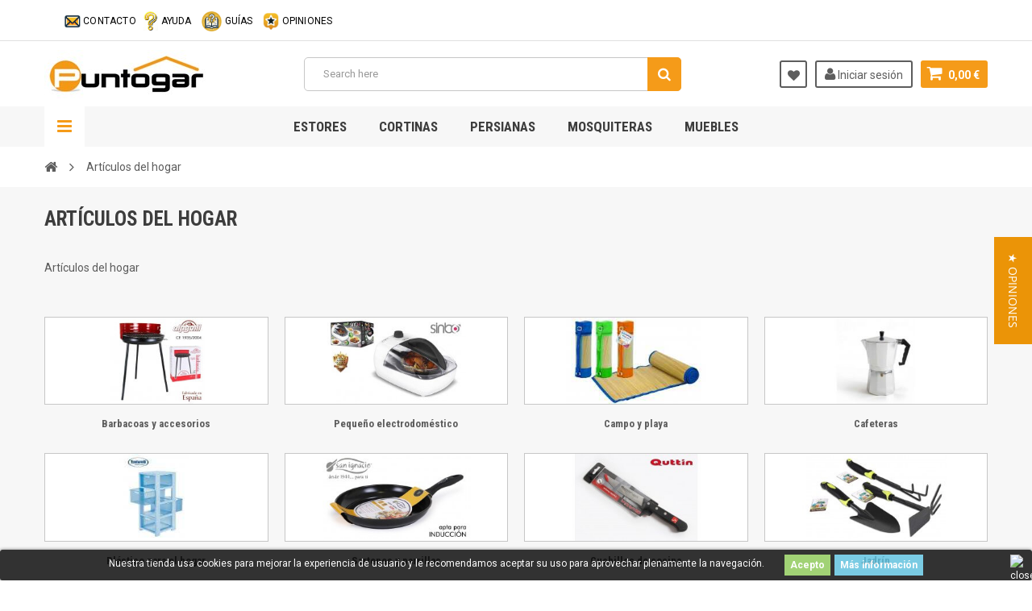

--- FILE ---
content_type: text/html; charset=utf-8
request_url: https://puntogar.com/articulos-del-hogar-136
body_size: 31530
content:
<!DOCTYPE HTML>
<!--[if lt IE 7]> <html class="no-js lt-ie9 lt-ie8 lt-ie7" lang="es-es"><![endif]-->
<!--[if IE 7]><html class="no-js lt-ie9 lt-ie8 ie7" lang="es-es"><![endif]-->
<!--[if IE 8]><html class="no-js lt-ie9 ie8" lang="es-es"><![endif]-->
<!--[if gt IE 8]> <html class="no-js ie9" lang="es-es"><![endif]-->
<html lang="es-es">
	<head>
		<meta charset="utf-8" />
		<title>Artículos del hogar - Puntogar</title>

		<meta name="description" content="Artículos del hogar" />
		<meta name="keywords" content="menaje de cocina,artículos de hogar,bricolaje,bricomanía,jardín,forja,plástico" />
		<meta name="generator" content="PrestaShop" />
		<meta name="robots" content="noindex,follow" />
		<meta name="viewport" content="width=device-width, minimum-scale=1, maximum-scale=1, initial-scale=1.0" />
		<meta name="apple-mobile-web-app-capable" content="yes" />
		<link rel="icon" type="image/vnd.microsoft.icon" href="/img/favicon.ico?1732104954" />
		<link rel="shortcut icon" type="image/x-icon" href="/img/favicon.ico?1732104954" />
        <link rel="preload" href='https://fonts.googleapis.com/css?family=Roboto:400,400italic,500,500italic,700,700italic&subset=latin,greek,cyrillic&display=swap' rel='stylesheet' type='text/css'>
        <link rel="preload" href='https://fonts.googleapis.com/css?family=Roboto+Condensed:400,700&subset=latin,greek,cyrillic&display=swap' rel='stylesheet' type='text/css'>
			<link rel="stylesheet" href="https://puntogar.com/themes/zro03/cache/v_297_b399cb107c73273bb2fef6bf67818bcb_all.css" type="text/css" media="all" />
		<script type="text/javascript">/* <![CDATA[ */;var CUSTOMIZE_TEXTFIELD=1;var FancyboxI18nClose='Cerrar';var FancyboxI18nNext='Siguiente';var FancyboxI18nPrev='Anterior';var added_to_wishlist='El producto se ha añadido con éxito a su lista de deseos.';var ajax_allowed=true;var ajaxsearch=true;var baseDir='https://puntogar.com/';var baseUri='https://puntogar.com/';var blocksearch_type='top';var ceFrontendConfig={"isEditMode":"","stretchedSectionContainer":false,"is_rtl":false};var comparator_max_item=3;var comparedProductsIds=[];var contentOnly=false;var currency={"id":1,"name":"Euro","iso_code":"EUR","iso_code_num":"978","sign":"\u20ac","blank":"1","conversion_rate":"1.000000","deleted":"0","format":"2","decimals":"1","active":"1","prefix":"","suffix":" \u20ac","id_shop_list":null,"force_id":false};var currencyBlank=1;var currencyFormat=2;var currencyRate=1;var currencySign='€';var customizationIdMessage='Personalización n°';var delete_txt='Eliminar';var displayList=false;var freeProductTranslation='¡Gratis!';var freeShippingTranslation='¡Envío gratuito!';var generated_date=1768788995;var getFinalDate_url='/modules/zerodeals/ajax_getFinalDate.php';var hasDeliveryAddress=false;var highDPI=false;var idDefaultWishlist=false;var id_lang=1;var img_dir='https://puntogar.com/themes/zro03/img/';var instantsearch=false;var isGuest=0;var isLogged=0;var isMobile=false;var loggin_required='Debe identificarse para administrar su lista de deseos.';var max_item='No puede comparar más de 3 productos';var min_item='Debe elegir al menos un producto';var mywishlist_url='https://puntogar.com/module/blockwishlist/mywishlist';var page_name='category';var priceDisplayMethod=0;var priceDisplayPrecision=2;var quickView=false;var removingLinkText='eliminar este producto de mi carrito';var request='https://puntogar.com/articulos-del-hogar-136';var roundMode=2;var search_url='https://puntogar.com/buscar';var static_token='d796cf11a3954a15d04c0f261643af10';var toBeDetermined='To be determined';var token='61aa0f4ac2d294c4231ebf6cba2294db';var usingSecureMode=true;var wishlistProductsJson=false;var z_progress_bar=0;var z_scroll_top=1;var z_sidebar_mini_cart=1;var z_sticky_menu=1;/* ]]> */</script>

		<script type="text/javascript" src="https://puntogar.com/themes/zro03/cache/v_305_beea0934b5f219a6eeabc1925c675cab.js"></script>
			
<style type="text/css">.znav-top .d-7 .category-item {
  width: 100%;
}
.znav-top .d-7 .category-item ul {
  display: flex;
  flex-wrap: wrap;
}
.znav-top .d-7 .category-item ul li {
  width: 50%;
}</style>
<!-- Zero Colors -->
<link href='https://fonts.googleapis.com/css?family=Roboto:400,400italic,700,700italic&subset=latin' rel='stylesheet' type='text/css'>
<link href='https://fonts.googleapis.com/css?family=Roboto+Condensed:400,700&subset=latin' rel='stylesheet' type='text/css'>
<style type="text/css">.content_scene_cat .content_scene .cat_desc a, a, .btn-link, .table td a.color-myaccount, .page-heading span.heading-counter, .content_sortPagiBar .display li a:hover i, .content_sortPagiBar .display_m li a:hover i, .content_sortPagiBar .display li.selected i, .content_sortPagiBar .display_m li.selected i, .cart_voucher #display_cart_vouchers span, p.payment_module a.cheque:after, p.payment_module a.bankwire:after, p.payment_module a.cash:after, #footer .about-us [class^="icon-"]:before, .rte .feature, .rte .feature2, #my-account ul.myaccount-link-list li a i {color: #f59b19} div.uploader span.action, .btn-default, .btn-default.disabled, .btn-default.disabled:hover, .btn-default.disabled:focus, .btn-default.disabled:active, .btn-default.disabled.active, .btn-default[disabled], .btn-default[disabled]:hover, .btn-default[disabled]:focus, .btn-default[disabled]:active, .btn-default[disabled].active, fieldset[disabled] .btn-default, fieldset[disabled] .btn-default:hover, fieldset[disabled] .btn-default:focus, fieldset[disabled] .btn-default:active, fieldset[disabled] .btn-default.active, input.button_mini:hover, input.button_small:hover, input.button:hover, input.button_large:hover, input.exclusive_mini:hover, input.exclusive_small:hover, input.exclusive:hover, input.exclusive_large:hover, a.button_mini:hover, a.button_small:hover, a.button:hover, a.button_large:hover, a.exclusive_mini:hover, a.exclusive_small:hover, a.exclusive:hover, a.exclusive_large:hover, .button.button-small, .button.ajax_add_to_cart_button, .top-pagination-content ul.pagination li.active > span, .bottom-pagination-content ul.pagination li.active > span, .shopping_cart > a:first-child, .currencies-block-content ul li.selected span, #languages-block-top ul li.selected span, #searchbox .btn.button-search, a.zrss, #footer .social-link .social-icons a:hover, #footer .social-link .social-icons a:active, #footer .social-link .social-icons a:focus, .rte .banner3:hover, .rte .feature:hover, .rte .feature2:hover, .box-info-product .exclusive, ul.product_base_list .hover-box .wishlist a, ul.product_base_list .hover-box .compare a, ul.product_base_list .hover-box .quickview a, #nprogress .bar, .languages-block-top ul li.selected span, .currencies-block-content ul li.selected span {background-color: #f59b19} .nav .open > a, .nav .open > a:hover, .nav .open > a:focus, a.thumbnail:hover, a.thumbnail:focus, .top-pagination-content ul.pagination li.active > span, .bottom-pagination-content ul.pagination li.active > span, .rte .feature:hover, .rte .feature2:hover, #thumbs_list li a:hover, #thumbs_list li a.shown {border-color: #f59b19} .nav .caret, #nprogress .spinner-icon {border-top-color: #f59b19} .nav .caret {border-bottom-color: #f59b19} #nprogress .spinner-icon {border-left-color: #f59b19} .button.button-small:hover, .button.button-small:focus, .button.button-small:active, .button.ajax_add_to_cart_button:hover, .button.ajax_add_to_cart_button:focus, .button.ajax_add_to_cart_button:active, .shopping_cart > a:first-child:hover, #layer_cart .layer_cart_cart .button-container .btn.continue:hover, #searchbox .btn.button-search:hover, .zmenu-nav ul li a > sup, #footer .scroll-top:hover a, .btn-default:hover, .btn-default:focus, .btn-default:active, .btn-default.active, .znav-top > li > a > sup, .zero-popupnewsletter .newsletter-form .button:hover, .box-info-product .exclusive:hover, .box-info-product .exclusive:focus, .box-info-product .exclusive:active, ul.product_base_list .hover-box .wishlist a:hover, ul.product_base_list .hover-box .compare a:hover, ul.product_base_list .hover-box .quickview a:hover {background-color: #f59b19} .header-order-detail .free-ship-text, .st-menu-close:hover {color: #f59b19} .content_scene_cat .content_scene .cat_desc a:hover, #cms #center_column #admin-action-cms p span, table#product_comparison .remove a:hover, table#product_comparison .comparison_unit_price, a:hover, a:focus, .btn-link:hover, .btn-link:focus, .product-name a:hover, .price, .product-price, .special-price, .product-price.special-price, ul.step li.step_current, .breadcrumb .breadcrumb-wrapper a:hover, .cart_delete a.cart_quantity_delete:hover, a.price_discount_delete:hover, #cart_summary tbody td.cart_total .price, #cart_summary tfoot td#total_price_container, .cart_voucher #display_cart_vouchers span:hover, #instant_search_results a.close:hover, .fancybox-skin .fancybox-close:hover, .cart_block .cart_block_list .remove_link a:hover, .cart_block .cart_block_list .ajax_cart_block_remove_link:hover, #layer_cart .layer_cart_cart .ajax_block_cart_total, #layer_cart .cross:hover, #categories_block_left li span.grower:hover + a, #categories_block_left li a:hover, #categories_block_left li a.selected, .sf-menu > li > ul > li > a:hover, #wishlist_block .ajax_cart_block_remove_link:hover, #module-blockwishlist-mywishlist .wishlistLinkTop ul.display_list a:hover, .block_wishlist_extra #wishlist_button_nopop:hover, #product_comments_block_tab div.comment .comment_details .title_block, #product_comments_block_tab div.comment .comment_details .comment-useful .total-advice, #productscategory_list .product-name a:hover, .zpost .name:hover, #zblog-category li a:hover, #zblog-category li a.selected, .zerodeals-countdown span, .header-services ul > li .icon, .header-services ul > li [class^="icon-"], .header-custom-links ul li .icon, .header-custom-links ul li [class^="icon-"], .header-sidebar-login ul li .icon, .header-sidebar-login ul li [class^="icon-"], .rte .feature2, .nivo-controlNav a, .theme-default .nivo-directionNav a, #my-account ul.myaccount-link-list li a:hover i, #order-opc .page-heading.step-num span, #view_scroll_left:hover:before, #view_scroll_right:hover:before, p.our_price_display, p.our_price_display .price, #listpage_content div.tree_top a:hover:before {color: #f13340} .button.ajax_add_to_cart_button.added > span:after, .price-percent-reduction, .shopping_cart .ajax_cart_quantity, #layer_cart .layer_cart_cart .button-container .btn.continue, #categories_block_left ul.tree > li > span.grower:hover + a:before, #categories_block_left ul.tree > li > a:hover:before, #zblog-category > .block_content > ul > li > a:hover:before, a.zrss:hover, .zmenu-nav ul li a:hover:before, #footer .scroll-top a, .rte .feature2:hover, .znav-top .category-item li a:hover:before, .zero-popupnewsletter .newsletter-form .button, .zero-popupnewsletter .newsletter-close, .box-info-product .exclusive.added:after, .slick-prev, .slick-next {background-color: #f13340} #categories_block_left ul.tree > li > span.grower:hover + a:before, #categories_block_left ul.tree > li > a:hover:before, #zblog-category > .block_content > ul > li > a:hover:before, .zmenu-nav ul li a:hover:before, .rte .feature2:hover, .znav-top .category-item li a:hover:before, .rte .banner2 a:before {border-color: #f13340} .nav a:hover .caret {border-top-color: #f13340} .nav a:hover .caret {border-bottom-color: #f13340} #footer .footer-bottom, #footer #newsletter_block_left .form-group .form-control, #footer .social-link .social-icons a {background-color: #ffffff} .button.ajax_add_to_cart_button, .btn-default, .box-info-product .exclusive, .button.button-small, ul.product_base_list .hover-box .wishlist a, ul.product_base_list .hover-box .compare a, ul.product_base_list .hover-box .quickview a {background-color: #f59b19} .button.ajax_add_to_cart_button:hover, .btn-default:hover, .box-info-product .exclusive:hover, .button.button-small:hover, ul.product_base_list .hover-box .wishlist a:hover, ul.product_base_list .hover-box .compare a:hover, ul.product_base_list .hover-box .quickview a:hover {background-color: #1e77c5} .price, .product-price, p.our_price_display .price, #cart_summary tbody td.cart_total .price {color: #f13340} .special-price, .product-price.special-price, #cart_summary tfoot td#total_price_container {color: #f13340} body {font-size: 14px} </style>

<style type="text/css">#yotpo-testimonials-product-reviews{
 white-space: normal;
}
@font-face {
    font-display: swap;
}
#product_condition{
display:none;
}
#product #product_reference {
display: none !important;
}
#reduction_amount_display {
display: none !important;
}
#wishlist_button_nopop 
{
display: none !important;
}
#manufacturers_block_left 
{
display: none !important;
}
#stores_block_left 
{
display: none !important;
}
.lnk_more
{
color: #d6d6d6 !important;
}

#subcategories ul {
  display: flex;
  flex-wrap: wrap;
}

.content_sortPagiBar .sortPagiBar label {
  margin-bottom: 0;
}
@media (min-width: 768px) and (max-width: 1199px) {
  .znav-top {
    margin-right: 0;
  }
  .znav-top > li {
    margin: 0;
  }
  .znav-top > li > a {
    padding-left: 10px;
    padding-right: 10px;
  }
}
@media (min-width: 768px) and (max-width: 991px) {
  .znav-top > li > a {
    padding-left: 5px;
    padding-right: 5px;
    font-size: 15px;
    letter-spacing: -0.25px;
  }
  header .header-left-nav .nav-icon {
    width: 34px;
  }
  header.sidebar-menu #searchbox {
    width: 30%;
  }
  .content_sortPagiBar .sortPagiBar #productsSortForm,
  .content_sortPagiBar .sortPagiBar .nbrItemPage {
    width: auto;
  }
}
.list-group-item {
    position: relative;
    font-size: 20px;
    display: block;
    padding: 10px 15px;
    margin-bottom: -5px;
    background-color: #fae7cd;
    border: 4px solid #f7f7f7;
}
#btnAddProduct.button.btn.exclusive {
    font-size: 20px;
    padding: 6px 25px; 
}

@media (max-width: 767px) {
.columns-3 ul.product_base_list.grid li.base_product {
  width: 50%;
}
ul.product_base_list.grid li.base_product .product-container .right-block .grid-bottom .button-grid,
ul.product_base_list.grid li.base_product .product-container .right-block .grid-bottom .grid-left-bottom {
  display: block;
  text-align: center;
}
ul.product_base_list.grid li.base_product .product-container .right-block .grid-bottom .button-grid .btn-default {
  line-height: 32px;
  font-size: 12px;
  margin-top: 10px;
}
.yotpo .standalone-bottomline .star-clickable {
  flex-wrap: wrap;
  justify-content: center;
}
.fancybox-nav span {
  visibility: visible;
}
}
.page-heading span.heading-counter {
  display: none;
}
.categoryextrafield a {
  color: inherit;
  font-weight: 700;
}
.categoryextrafield a:hover {
  text-decoration: underline;
}
.categoryextrafield a.read-more, .categoryextrafield a.read-less {
  color: #e8ebef;
}
.btn-primary {
  background-color: #f59b19
}

#mobile-mp-buttons .mb-mp-fixedbtn .btn-primary {
   width: 75%
}

@media (min-width: 1024px) {
  .ui-dialog {
    position: absolute; /* O usa fixed si quieres que esté fijo en la ventana */
    left: 500px;
    right: 500px;
  }
}
</style>
<script type="text/javascript">/* <![CDATA[ */;var yotpoAppkey="cVHj2mVM65Iw62JJjSDwWvaoKepWQpRZrx4TJC8O";function inIframe(){try{return window.self!==window.top;}catch(e){return true;}}
var inIframe=inIframe();if(inIframe){window['yotpo_testimonials_active']=true;}
if(document.addEventListener){$(window).load(function(){var e=document.createElement("script");e.type="text/javascript",e.async=true,e.defer=true,e.src="//staticw2.yotpo.com/"+yotpoAppkey+"/widget.js";var t=document.getElementsByTagName("script")[0];t.parentNode.insertBefore(e,t)});}
else if(document.attachEvent){document.attachEvent('DOMContentLoaded',function(){var e=document.createElement("script");e.type="text/javascript",e.async=true,e.defer,e.src="//staticw2.yotpo.com/"+yotpoAppkey+"/widget.js";var t=document.getElementsByTagName("script")[0];t.parentNode.insertBefore(e,t)});};/* ]]> */</script>

<style>
	.lgcookieslaw_banner {
		display: table;
		width:100%;
		position:fixed;
		left:0;
		repeat-x scroll left top;
		background: #000000;
		border-color: #000000;
		border-left: 1px solid #000000;
		border-radius: 3px 3px 3px 3px;
		border-right: 1px solid #000000;
		color: #FFFFFF !important;
		z-index: 99999;
		border-style: solid;
		border-width: 1px;
		margin: 0;
		outline: medium none;
		text-align: center;
		vertical-align: middle;
		text-shadow: 0 0 0 0;
		-webkit-box-shadow: 0px 1px 5px 0px #000000;
		-moz-box-shadow:    0px 1px 5px 0px #000000;
		box-shadow:         0px 1px 5px 0px #000000;
		font-size: 12px;
	
		bottom:0;;
		opacity:0.8;
	
	}

	.lgcookieslaw_banner > form
	{
		position:relative;
	}

	.lgcookieslaw_banner span.lgcookieslaw_btn
	{
		border-color: #8BC954 !important;
		background: #8BC954 !important;
		color: #FFFFFF !important;
		text-align: center;
		margin: 5px 0px 5px 0px;
		padding: 5px 7px;
		display: inline-block;
		border: 0;
		font-weight: bold;
		height: 26px;
		line-height: 16px;
		width: auto;
		font-size: 12px;
		cursor: pointer;
	}

	.lgcookieslaw_banner span:hover.lgcookieslaw_btn
	{
		moz-opacity:0.85;
		opacity: 0.85;
		filter: alpha(opacity=85);
	}

	.lgcookieslaw_banner a.lgcookieslaw_btn
	{
		border-color: #5BC0DE;
		background: #5BC0DE;
		color: #FFFFFF !important;
		margin: 5px 0px 5px 0px;
		text-align: center;
		padding: 5px 7px;
		display: inline-block;
		border: 0;
		font-weight: bold;
		height: 26px;
		line-height: 16px;
		width: auto;
		font-size: 12px;
	}

	@media (max-width: 768px) {
		.lgcookieslaw_banner span.lgcookieslaw_btn,
		.lgcookieslaw_banner a.lgcookieslaw_btn {
			height: auto;
		}
	}

	.lgcookieslaw_banner a:hover.lgcookieslaw_btn
	{
		moz-opacity:0.85;
		opacity: 0.85;
		filter: alpha(opacity=85);
	}

	.lgcookieslaw_close_banner_btn
	{
		cursor:pointer;
		height:21px;
		max-width:21px;
		width:21px;
	}

	.lgcookieslaw_container {
		display:table;
		margin: 0 auto;
	}

	.lgcookieslaw_button_container {
		display:table-cell;
		padding:0px;
		vertical-align: middle;
	}

	.lgcookieslaw_button_container div{
		display:table-cell;
		padding: 0px 5px 0px 0px;
		vertical-align: middle;
	}

	.lgcookieslaw_message {
		display:table-cell;
		font-size: 12px;
		padding:2px 25px 5px 5px;
		vertical-align: middle;
	}

	.lgcookieslaw_message p{
		margin: 0;
	}

	.lgcookieslaw_btn-close {
		position:absolute;
		right:5px;
		top:5px;
	}
</style>


<script type="text/javascript">/* <![CDATA[ */;function closeinfo()
{var obj=document.getElementById("lgcookieslaw_banner");obj.style.display='none';setCookie("__lglaw",1,31536000);}
function setCookie(cname,cvalue,exdays){var d=new Date();d.setTime(d.getTime()+(exdays*1000));var expires="expires="+d.toUTCString();document.cookie=cname+"="+cvalue+";"+expires+";path=/";}
function ready(fn){if(document.attachEvent?document.readyState==="complete":document.readyState!=="loading"){fn();}else{document.addEventListener('DOMContentLoaded',fn);}}
ready(function(){var banner=document.getElementById("lgcookieslaw_accept");if(banner!=null){banner.addEventListener("click",function(){closeinfo();});}});/* ]]> */</script>


    <!-- init DataLayer -->
    <script data-keepinline>
        var tagManagerId = 'GTM-WW2JRPM';
        var optimizeId = '';
        var gtmTrackingFeatures = {"gua":{"trackingId":"UA-87360674-1","cookieDomain":"auto","sendLimit":30,"siteSpeedSampleRate":1,"anonymizeIp":0,"userIdFeature":1,"linkAttribution":1,"remarketingFeature":1,"merchantPrefix":"","merchantSuffix":"","merchantVariant":"","businessDataFeature":0,"businessDataPrefix":"","businessDataVariant":"","crossDomainList":"","allowLinker":true,"clientId":0,"dimensions":{"ecommProdId":1,"ecommPageType":2,"ecommTotalValue":3,"ecommCategory":4,"dynxItemId":5,"dynxItemId2":6,"dynxPageType":7,"dynxTotalValue":8}},"googleAds":{"trackingId":881025886,"conversionLabel":"Nn_6CPm90ekBEN7GjaQD"},"bing":{"trackingId":""},"facebook":{"trackingId":"969394153195466","catalogPrefix":"","catalogSuffix":"","catalogVariant":""},"twitter":{"trackingId":""},"goals":{"signUp":1,"socialAction":1,"wishList":1,"coupon":1},"common":{"eventValues":{"signUpGoal":0,"socialAction":0,"wishList":0,"coupon":0},"cartAjax":1,"userId":null,"currencyCode":"EUR","langCode":"es","countryCode":"ES","maxLapse":10,"signUpTypes":["new customer","guest customer"],"isNewSignUp":false,"isGuest":0,"idShop":1,"token":"ad801c5b3485753d0b28432870a4880e"}};
        var checkDoNotTrack = 1;
        var disableInternalTracking = 0;
        var dataLayer = window.dataLayer || [];
        var dimensions = new Object();
        var initDataLayer = new Object();
        var gaCreate = new Object();
        var doNotTrack = (
            window.doNotTrack == "1" ||
            navigator.doNotTrack == "yes" ||
            navigator.doNotTrack == "1" ||
            navigator.msDoNotTrack == "1"
        );

        if (typeof gtmTrackingFeatures === 'object' && !disableInternalTracking) {
            if (gtmTrackingFeatures.gua.trackingId) {
                initDataLayer.gua = {
                    'trackingId': gtmTrackingFeatures.gua.trackingId,
                    'cookieDomain': gtmTrackingFeatures.gua.cookieDomain,
                    'allowLinker':  gtmTrackingFeatures.gua.allowLinker,
                    'siteSpeedSampleRate': gtmTrackingFeatures.gua.siteSpeedSampleRate,
                    'anonymizeIp': gtmTrackingFeatures.gua.anonymizeIp,
                    'linkAttribution': gtmTrackingFeatures.gua.linkAttribution,
                };

                if (gtmTrackingFeatures.gua.remarketingFeature) {
                    // assign index dimensions
                    dimensions.ecommProdId = gtmTrackingFeatures.gua.dimensions.ecommProdId;
                    dimensions.ecommPageType = gtmTrackingFeatures.gua.dimensions.ecommPageType;
                    dimensions.ecommTotalValue = gtmTrackingFeatures.gua.dimensions.ecommTotalValue;
                    dimensions.ecommCategory = gtmTrackingFeatures.gua.dimensions.ecommCategory;
                }

                if (gtmTrackingFeatures.gua.businessDataFeature) {
                    // assign index dimensions
                    dimensions.dynxItemId = gtmTrackingFeatures.gua.dimensions.dynxItemId;
                    dimensions.dynxItemId2 = gtmTrackingFeatures.gua.dimensions.dynxItemId2;
                    dimensions.dynxPageType = gtmTrackingFeatures.gua.dimensions.dynxPageType;
                    dimensions.dynxTotalValue = gtmTrackingFeatures.gua.dimensions.dynxTotalValue;
                }

                // assign index dimensions to data layer
                initDataLayer.gua.dimensions = dimensions;

                if (gtmTrackingFeatures.gua.userIdFeature) {
                    initDataLayer.gua.userId = gtmTrackingFeatures.common.userId;
                }

                if (gtmTrackingFeatures.gua.crossDomainList) {
                    initDataLayer.gua.crossDomainList = gtmTrackingFeatures.gua.crossDomainList;
                }

                // prepare gaCreate with same configuration than GTM
                gaCreate = {
                    'trackingId': gtmTrackingFeatures.gua.trackingId,
                    'allowLinker': true,
                    'cookieDomain': gtmTrackingFeatures.gua.cookieDomain
                };
            }

            if (gtmTrackingFeatures.googleAds.trackingId) {
                initDataLayer.googleAds = {
                    'conversionId' : gtmTrackingFeatures.googleAds.trackingId,
                    'conversionLabel' : gtmTrackingFeatures.googleAds.conversionLabel
                };
            }

            if (gtmTrackingFeatures.bing.trackingId) {
                initDataLayer.bing = {
                    'trackingId': gtmTrackingFeatures.bing.trackingId
                };
            }

            if (gtmTrackingFeatures.facebook.trackingId) {
                initDataLayer.facebook = {
                    'trackingId': gtmTrackingFeatures.facebook.trackingId
                };
            }

            if (gtmTrackingFeatures.twitter.trackingId) {
                initDataLayer.twitter = {
                    'trackingId': gtmTrackingFeatures.twitter.trackingId
                };
            }

            // init common values
            initDataLayer.common = {
                'currency' : gtmTrackingFeatures.common.currencyCode,
                'langCode' : gtmTrackingFeatures.common.langCode,
                'countryCode' : gtmTrackingFeatures.common.countryCode,
                'referrer' : document.referrer,
                'userAgent' : navigator.userAgent,
                'navigatorLang' : navigator.language,
                'doNotTrack' : (checkDoNotTrack && doNotTrack)
            };

            dataLayer.push(initDataLayer);
        }
    </script>
        <!-- Init Tag Manager script -->
    <script data-keepinline>
        if (!disableInternalTracking) {
            
            (function (w, d, s, l, i) {
                w[l] = w[l] || [];
                w[l].push({'gtm.start': new Date().getTime(), event: 'gtm.js'});
                var f = d.getElementsByTagName(s)[0];
                var j = d.createElement(s), dl = l !== 'dataLayer' ? '&l=' + l : '';
                j.async = true;
                j.src = 'https://www.googletagmanager.com/gtm.js?id=' + i + dl;
                f.parentNode.insertBefore(j, f);
            })(window, document, 'script', 'dataLayer', tagManagerId);
            
        }
    </script>

<!-- ProductVideo vars -->
<script type="text/javascript">/* <![CDATA[ */;var pv_force_thumb_size=1;var pv_disable_autosize=0;var pv_disable_replace=0;var pv_disable_img_hide=0;var pv_hide_image_container=0;var pv_side_position=0;var pv_thumb_add_width=0;var pv_image_zindex=999;var pv_load_delay=0;var pv_deep_select=0;var pv_thumb_dir=0;var pv_default=0;var pv_auto=0;var pv_limit=0;var pv_click_to_activate=1;var pv_custom_img_slider_refresh=0;var pv_custom_slider_sync=0;var pv_rel=0;var pv_cont=1;var pv_info=0;var pv_priv=1;var pv_loop=1;var pv_pos=2;var pv_vim_portrait=1;var PV_VIM_MUTED=0;var pv_vim_loop=1;var pv_vim_byline=1;var pv_vim_badge=1;var pv_vim_title=1;var pv_vim_autoplay=1;var pv_force_hide_preview=0;var pv_force_button=0;var pv_force_controls=0;var pv_force_close=0;var pv_no_padding=0;var pv_fancy_link=1;var pv_image_holder='';var pv_image_container='';var pv_videoholder_placement='';var pv_clt='li';var pv_custom_img_slider='0';var pv_custom_img_slider_selector='';var pv_custom_main_img_slider_selector='';var pv_click_behaviour_type='mousedown';var pv_list_cust_holder='';var pv_list_cust_button_holder='';var pv_list_cust_button_insert='1';var pv_list_cust_filter='';var pv_list_cust_selector='';var pv_vim_color='#00adef';var pv_burl='/';var pv_thumb_before='';var pv_thumb_after='';var pv_custom_main_img_slider_pre='';var pv_custom_main_img_slider_post='';var pv_video_list=false;/* ]]> */</script>

<!-- Video Microdata Start -->
<!-- Video Microdata End -->		
		<!--[if IE 8]>
		<script src="https://oss.maxcdn.com/libs/html5shiv/3.7.0/html5shiv.js"></script>
		<script src="https://oss.maxcdn.com/libs/respond.js/1.3.0/respond.min.js"></script>
		<![endif]-->
<!--

<script async>(function(s,u,m,o,j,v){j=u.createElement(m);v=u.getElementsByTagName(m)[0];j.async=1;j.src=o;j.dataset.sumoSiteId='07b9ca18286ca3416ac6af7577da1ae0525060a559bfe6f0d1552ef43190a03f';v.parentNode.insertBefore(j,v)})(window,document,'script','//load.sumo.com/');
</script>

-->
<script src="//pixel.convertize.io/3791.js" charset="UTF-8" defer></script>
<!--<script src="https://ajax.googleapis.com/ajax/libs/jquery/2.1.1/jquery.min.js"></script>-->
<!--<script src="https://cdnjs.cloudflare.com/ajax/libs/jquery/2.1.1/jquery.min.js"></script>-->
<script src="https://cdnjs.cloudflare.com/ajax/libs/jquery.lazyload/1.9.1/jquery.lazyload.min.js"></script>

<meta name="p:domain_verify" content="7c26aa9ad7caa4741966a1b02a2ee6e0"/>
	</head>
	<body id="category" class="category category-136 category-articulos-del-hogar show-left-column hide-right-column lang_es">

			                
        <div class="st-menu st-effect-left">
            <div class="st-menu-close">Close</div>
            <div id="nav_sidebar_content" class="nav-sidebar-content">
                <div class="st-menu-title">Men&uacute; Principal</div>
                <div id="sidebar_search_content" class="sidebar-search"></div>
                <!-- zeromanager_nav -->
<div class="zmenu-nav nav-megamenu">
  <ul>
  	<li>
		<a href="https://puntogar.com/estores-baratos-13">Estores
        </a>
	</li>
  	<li>
		<a href="https://puntogar.com/cortinas-58">Cortinas
        </a>
	</li>
  	<li>
		<a href="https://puntogar.com/persianas-12">Persianas
        </a>
	</li>
  	<li>
		<a href="https://puntogar.com/mosquiteras-baratas-79">Mosquiteras
        </a>
	</li>
  	<li>
		<a href="https://puntogar.com/muebles-29">Muebles
        </a>
	</li>
    </ul>
</div>

<!-- /zeromanager_nav -->


<!-- Block user information module NAV  -->
<div class="header-sidebar-login">
    <ul>
                <li><a class="account login" href="https://puntogar.com/mi-cuenta" rel="nofollow" title="Entrar a tu cuenta de cliente">
            <i class="icon icon-user"></i>SIGN IN
        </a></li>
        	</ul>
</div>
<!-- /Block usmodule NAV -->

                <div id="sidebar_language_content" class="sidebar-language"></div>
                <div id="sidebar_currency_content" class="sidebar-currency"></div>
            </div>
        </div>

        <div id="page" class="st-pusher ">
            <div class="header-container">
                <header id="header" class="sidebar-menu sidebar-minicart">
                    <div class="banner">
                        <link rel="stylesheet" type="text/css" href="https://fonts.googleapis.com/css?family=Roboto:100,100italic,200,200italic,300,300italic,400,400italic,500,500italic,600,600italic,700,700italic,800,800italic,900,900italic|Roboto+Slab:100,100italic,200,200italic,300,300italic,400,400italic,500,500italic,600,600italic,700,700italic,800,800italic,900,900italic"><link rel="stylesheet" href="/modules/creativeelements/views/css/ce/global-1.css?1614683287"><link rel="stylesheet" href="/modules/creativeelements/views/css/ce/7020101.css?1764644021">        
        <div class="elementor elementor-7020101">
            <div class="elementor-inner">
                <div class="elementor-section-wrap">
                            <section data-id="2cnca05" class="elementor-element elementor-element-2cnca05 elementor-section-boxed elementor-section-height-default elementor-section-height-default elementor-section elementor-top-section" data-element_type="section">
        
                    <div class="elementor-container elementor-column-gap-default">
                <div class="elementor-row">
                <div data-id="7tn0o0q" class="elementor-element elementor-element-7tn0o0q elementor-column elementor-col-100 elementor-top-column" data-element_type="column">
            <div class="elementor-column-wrap elementor-element-populated">
                            <div class="elementor-widget-wrap">
                <div data-id="w8jpcu9" class="elementor-element elementor-element-w8jpcu9 elementor-widget elementor-widget-text-editor" data-element_type="text-editor.default">
                <div class="elementor-widget-container">
                    <div class="elementor-text-editor elementor-clearfix"><p><a href="https://puntogar.com/content/304-ayuda"><img src="https://puntogar.com/img/cms/Iconos/Screenshot_4.jpg" width="20" height="15" /> <span style="color: #000000;">CONTACTO</span></a>   <a href="https://puntogar.com/content/304-ayuda"><img src="https://puntogar.com/img/cms/Iconos/Ayuda.jpg" width="18" height="23" /> <span style="color: #000000;">AYUDA</span></a>    <a href="https://puntogar.com/content/307-guias-y-preguntas-frecuentes-sobre-productos"><img src="https://puntogar.com/img/cms/Iconos/guias de compra puntogar.jpg" width="25" height="25" /><span style="color: #000000;"> GUÍAS</span></a>    <a href="https://puntogar.com/content/55-opiniones"><img src="https://puntogar.com/img/cms/Iconos/Screenshot_9.jpg" alt="" width="20" height="20" /><span style="color: #000000;"> <span style="color: #000000;">OPINIONES</span></span></a></p></div>
                </div>
                </div>
                        </div>
            </div>
        </div>
                        </div>
            </div>
        </section>
                <section data-id="nxmoled" class="elementor-element elementor-element-nxmoled elementor-section-boxed elementor-section-height-default elementor-section-height-default elementor-section elementor-top-section" data-element_type="section">
        
                    <div class="elementor-container elementor-column-gap-default">
                <div class="elementor-row">
                <div data-id="xeaz4oh" class="elementor-element elementor-element-xeaz4oh elementor-column elementor-col-100 elementor-top-column" data-element_type="column">
            <div class="elementor-column-wrap">
                            <div class="elementor-widget-wrap">
                        </div>
            </div>
        </div>
                        </div>
            </div>
        </section>
                        </div>
            </div>
        </div>
        
                    </div>
                    <div class="main-header clearfix">
                    <div class="container">
                        <div class="header-element" id="header_logo">
                            <a href="https://puntogar.com/" title="Puntogar">
                                <img class="logo img-responsive" src="https://puntogar.com/img/puntogar-logo-1477527772.jpg" alt="Puntogar" width="200" height="60"/>
                            </a>
                        </div>

                        <!-- MODULE Block cart -->
<div class="header-element header-element-right shopping_cart_wrapper clearfix">
	<div class="shopping_cart">
		<a href="https://puntogar.com/pedido-rapido" title="Ver mi carrito de compra" rel="nofollow">
			<span class="icon-shopping-cart"></span>
			<span class="ajax_cart_quantity unvisible">0</span>
			<span class="ajax_cart_product_txt unvisible">Producto</span>
			<span class="ajax_cart_product_txt_s unvisible">Productos</span>
			<span class="ajax_cart_total unvisible">
							</span>
			<span class="ajax_cart_no_product">0,00 €</span>
					</a><span> </span>
					<div class="cart_block block exclusive" id="z_mini_cart_content">
                <div class="st-menu-title">Carrito</div>
				<div class="block_content">
					<!-- block list of products -->
					<div class="cart_block_list">
												<p class="cart_block_no_products">
							Ningún producto
						</p>
												<div class="cart-prices">
							<div class="cart-prices-line first-line">
								<span class="price cart_block_shipping_cost ajax_cart_shipping_cost unvisible">
																			 To be determined																	</span>
								<span class="unvisible">
									Transporte
								</span>
							</div>
																					<div class="cart-prices-line last-line">
								<span class="price cart_block_total ajax_block_cart_total">0,00 €</span>
								<span>Total</span>
							</div>
													</div>
						<p class="cart-buttons">
							<a id="button_order_cart" class="btn btn-default" href="https://puntogar.com/pedido-rapido" title="Confirmar" rel="nofollow">
								<span>
									Confirmar<i class="icon-chevron-right right"></i>
								</span>
							</a>
						</p>
					</div>
				</div>
			</div><!-- .cart_block -->
			</div>
</div>

	<div id="layer_cart">
		<div class="clearfix">
			<div class="layer_cart_product col-xs-12 col-md-6">
				<span class="cross" title="Cerrar ventana"></span>
				<div class="title">
					<i class="icon-check"></i>Producto añadido correctamente al carrito
				</div>
                <div class="product-container">
                    <div class="product-image-container layer_cart_img"></div>
                    <div class="layer_cart_product_info">
                        <span id="layer_cart_product_title" class="product-name"></span>
                        <span id="layer_cart_product_attributes"></span>
                        <div>
                            <span class="dark">Cantidad:</span>
                            <span id="layer_cart_product_quantity"></span>
                        </div>
                        <div>
                            <strong class="dark">Total</strong>
                            <span id="layer_cart_product_price" class="price product-price"></span>
                        </div>
                    </div>
                </div>
			</div>
			<div class="layer_cart_cart col-xs-12 col-md-6">
				<div class="title">
					<!-- Plural Case [both cases are needed because page may be updated in Javascript] -->
					<span class="ajax_cart_product_txt_s  unvisible">
						Hay <span class="ajax_cart_quantity">0</span> artículos en su carrito
					</span>
					<!-- Singular Case [both cases are needed because page may be updated in Javascript] -->
					<span class="ajax_cart_product_txt ">
						Hay 1 artículo en su carrito
					</span>
				</div>

				<div class="layer_cart_row">
					<strong class="dark">
						Total productos
																					(impto incl.)
																		</strong>
					<span class="price ajax_block_products_total">
											</span>
				</div>

								<div class="layer_cart_row">
					<strong class="dark unvisible">
						Total envío&nbsp;(impto incl.)					</strong>
					<span class="price ajax_cart_shipping_cost unvisible">
													 To be determined											</span>
				</div>
								<div class="layer_cart_row">
					<strong class="dark">
						Total
																					(impto incl.)
																		</strong>
					<span class="ajax_block_cart_total">
											</span>
				</div>
				<div class="button-container">
					<span class="continue btn btn-default" title="Seguir comprando">
						<span>
							<i class="icon-chevron-left left"></i>Seguir comprando
						</span>
					</span>
					<a class="btn btn-default" href="https://puntogar.com/pedido-rapido" title="Realizar pedido" rel="nofollow">
						<span>
							Realizar pedido<i class="icon-chevron-right right"></i>
						</span>
					</a>
				</div>
			</div>
		</div>
		<div class="crossseling"></div>
	</div> <!-- #layer_cart -->
	<div class="layer_cart_overlay"></div>

<!-- /MODULE Block cart -->

<!-- Block user information module HEADER -->
<div class="header-element header-element-right header-login hidden-xs">
	<ul>
			<li><a class="account login" href="https://puntogar.com/mi-cuenta" rel="nofollow" title="Entrar a tu cuenta de cliente">
			<i class="icon icon-user"></i> Iniciar sesión
		</a></li>
		</ul>
</div>
<!-- /Block user information module HEADER -->




<div class="header-element header-element-right header-wishlist hidden-xs">
	<ul>
        <li><a href="https://puntogar.com/module/blockwishlist/mywishlist" title="My wishlists">
            <i class="icon icon-heart"></i>
        </a></li>
    </ul>
</div><!-- Block languages module -->
<!-- /Block languages module -->
<!-- Block search module TOP -->
<div id="search_block_top" class="hidden-xs">
	<form id="searchbox" method="get" action="//puntogar.com/buscar" >
		<input type="hidden" name="controller" value="search" />
		<input type="hidden" name="orderby" value="position" />
		<input type="hidden" name="orderway" value="desc" />
		<input class="search_query form-control" type="text" id="search_query_top" name="search_query" placeholder="Search here" value="" />
		<button type="submit" name="submit_search" class="btn button-search">
			<span>Buscar</span>
		</button>
	</form>
</div>
<!-- /Block search module TOP --><!-- MODULE Zero - Mega Menu -->
<div class="zmega-menu hidden-xs">
<div id="zmegamenu" >
  <div class="mobile-title visible-xs">Menu</div>
  <ul class="znav-top clearfix">
  	<li class="m-1 plex ">
		<a href="https://puntogar.com/estores-baratos-13">Estores
		</a>
				<span class="mobile-toggle-plus"></span>
		<div class="dropdown zdropdown-2" style="background-color: #ffffff;">
			<div class="dropdown-bgimage" ></div>
			
									<div class="dropdown-content zcontent-2 d-1">
																			<div class="category-line">					<div class="category-item">
						<p class="category-title"><a href="https://puntogar.com/estores-screen-18" title="">Estores Screen</a></p>											</div>
																				<div class="category-item">
						<p class="category-title"><a href="https://puntogar.com/estores-sin-taladrar-73" title="">Estores sin taladrar</a></p>											</div>
					</div>										<div class="category-line">					<div class="category-item">
						<p class="category-title"><a href="https://puntogar.com/estores-traslucidos-20" title="">Estores Transl&uacute;cidos</a></p>											</div>
																				<div class="category-item">
						<p class="category-title"><a href="https://puntogar.com/estores-noche-y-dia-19" title="">Estores Noche y D&iacute;a</a></p>											</div>
					</div>										<div class="category-line">					<div class="category-item">
						<p class="category-title"><a href="https://puntogar.com/estores-enrollables-25" title="">Estores Enrollables</a></p>												<ul>
														<li><a href="https://puntogar.com/estores-enrollables-translucidos-175" title="">Estores Transl&uacute;cidos</a></li>
														<li><a href="https://puntogar.com/estores-enrollables-screen-172" title="">Estores Screen</a></li>
														<li><a href="https://puntogar.com/estores-enrollables-opacos-174" title="">Estores Opacos</a></li>
														<li><a href="https://puntogar.com/estores-enrollables-noche-y-dia-173" title="">Estores Noche y D&iacute;a</a></li>
														<li><a href="https://puntogar.com/estores-facil-fijacion-176" title="">Estores F&aacute;cil Fijaci&oacute;n</a></li>
														<li><a href="https://puntogar.com/estores-fotograficos-177" title="">Estores Fotogr&aacute;ficos</a></li>
														<li><a href="https://puntogar.com/estores-de-madera-204" title="">Estores de Madera</a></li>
														<li><a href="https://puntogar.com/estores-exteriores-208" title="">Estores Exteriores</a></li>
														<li><a href="https://puntogar.com/estores-autoenrollables-210" title="">Estores Autoenrollables</a></li>
														<li><a href="https://puntogar.com/estores-motorizados-211" title="">Estores Motorizados</a></li>
														<li><a href="https://puntogar.com/estores-fibra-de-vidrio-212" title="">Estores Fibra de Vidrio</a></li>
														<li><a href="https://puntogar.com/estores-bambu-221" title="">Estores de Bamb&uacute;</a></li>
													</ul>
											</div>
																				<div class="category-item">
						<p class="category-title"><a href="https://puntogar.com/estores-paqueto-187" title="">Estores Paqueto</a></p>											</div>
					</div>										<div class="category-line">					<div class="category-item">
						<p class="category-title"><a href="https://puntogar.com/estores-opacos-23" title="">Estores Opacos</a></p>											</div>
																				<div class="category-item">
						<p class="category-title"><a href="https://puntogar.com/estores-personalizados-28" title="">Estores Personalizados</a></p>											</div>
					</div>										<div class="category-line">					<div class="category-item">
						<p class="category-title"><a href="https://puntogar.com/estores-a-medida-183" title="">Estores a Medida</a></p>											</div>
																				<div class="category-item">
						<p class="category-title"><a href="https://puntogar.com/estores-medidas-estandar-170" title="">Estores Medidas Est&aacute;ndar</a></p>											</div>
					</div>										<div class="category-line">					<div class="category-item">
						<p class="category-title"><a href="https://puntogar.com/estores-venecianos-188" title="">Estores Venecianos</a></p>											</div>
																				<div class="category-item">
						<p class="category-title"><a href="https://puntogar.com/estores-plegables-200" title="">Estores Plegables</a></p>												<ul>
														<li><a href="https://puntogar.com/estores-con-varillas-219" title="">Estores Con Varillas</a></li>
														<li><a href="https://puntogar.com/estores-sin-varillas-220" title="">Estores Sin Varillas</a></li>
													</ul>
											</div>
					</div>										<div class="category-line">					<div class="category-item">
						<p class="category-title"><a href="https://puntogar.com/estores-infantiles-26" title="">Estores Infantiles</a></p>											</div>
																				<div class="category-item">
						<p class="category-title"><a href="https://puntogar.com/estores-juveniles-27" title="">Estores Juveniles</a></p>											</div>
					</div>										<div class="category-line">					<div class="category-item">
						<p class="category-title"><a href="https://puntogar.com/estores-cocina-181" title="">Estores Cocina</a></p>											</div>
					</div>														
							</div>
								</div>
			</li>
  	<li class="m-15 plex ">
		<a href="https://puntogar.com/cortinas-58">Cortinas
		</a>
				<span class="mobile-toggle-plus"></span>
		<div class="dropdown zdropdown-1" style="background-color: #ffffff;">
			<div class="dropdown-bgimage" ></div>
			
									<div class="dropdown-content zcontent-1 d-17">
																			<div class="category-line">					<div class="category-item">
						<p class="category-title"><a href="https://puntogar.com/cortinas-de-tela-166" title="">Cortinas de tela</a></p>											</div>
					</div>										<div class="category-line">					<div class="category-item">
						<p class="category-title"><a href="https://puntogar.com/cortinas-enrollables-57" title="">Cortinas enrollables</a></p>											</div>
					</div>										<div class="category-line">					<div class="category-item">
						<p class="category-title"><a href="https://puntogar.com/cortinas-verticales-59" title="">Cortinas verticales</a></p>											</div>
					</div>										<div class="category-line">					<div class="category-item">
						<p class="category-title"><a href="https://puntogar.com/cortinas-para-puertas-15" title="">Cortinas para Puertas</a></p>											</div>
					</div>										<div class="category-line">					<div class="category-item">
						<p class="category-title"><a href="https://puntogar.com/cortinas-venecianas-182" title="">Cortinas Venecianas</a></p>											</div>
					</div>										<div class="category-line">					<div class="category-item">
						<p class="category-title"><a href="https://puntogar.com/cortinas-antimoscas-95" title="">Cortinas antimoscas</a></p>												<ul>
														<li><a href="https://puntogar.com/Cortinas-de-pvc-97" title="">Cortinas PVC</a></li>
														<li><a href="https://puntogar.com/cortinas-de-aluminio-98" title="">Cortinas Aluminio</a></li>
														<li><a href="https://puntogar.com/cortinas-de-canutillo-207" title="">Cortinas de Canutillo</a></li>
														<li><a href="https://puntogar.com/accesorios-cortinas-antimoscas-133" title="">Accesorios Cortinas Antimoscas</a></li>
													</ul>
											</div>
					</div>										<div class="category-line">					<div class="category-item">
						<p class="category-title"><a href="https://puntogar.com/cortinas-de-tiras-96" title="">Cortinas de Tiras</a></p>											</div>
					</div>														
							</div>
								</div>
			</li>
  	<li class="m-3 plex ">
		<a href="https://puntogar.com/persianas-12">Persianas
		</a>
				<span class="mobile-toggle-plus"></span>
		<div class="dropdown zdropdown-1" style="background-color: #ffffff;">
			<div class="dropdown-bgimage" ></div>
			
									<div class="dropdown-content zcontent-1 d-2">
																			<div class="category-line">					<div class="category-item">
						<p class="category-title"><a href="https://puntogar.com/persianas-alicantinas-16" title="">Persianas Alicantinas</a></p>												<ul>
														<li><a href="https://puntogar.com/persianas-alicantinas-madera-179" title="">Persianas Alicantinas Madera</a></li>
														<li><a href="https://puntogar.com/persianas-alicantinas-pvc-178" title="">Persianas Alicantinas PVC</a></li>
														<li><a href="https://puntogar.com/rollos-persianas-alicantinas-222" title="">Rollos Persianas Alicantinas</a></li>
														<li><a href="https://puntogar.com/accesorios-alicantinas-134" title="">Accesorios Alicantinas</a></li>
													</ul>
											</div>
					</div>										<div class="category-line">					<div class="category-item">
						<p class="category-title"><a href="https://puntogar.com/persianas-enrollables-189" title="">Persianas Enrollables</a></p>												<ul>
														<li><a href="https://puntogar.com/persianas-madera-193" title="">Persianas Madera</a></li>
														<li><a href="https://puntogar.com/persianas-pvc-195" title="">Persianas PVC</a></li>
													</ul>
											</div>
					</div>										<div class="category-line">					<div class="category-item">
						<p class="category-title"><a href="https://puntogar.com/persianas-venecianas-17" title="">Persianas venecianas</a></p>												<ul>
														<li><a href="https://puntogar.com/venecianas-de-madera-223" title="">Venecianas de Madera</a></li>
														<li><a href="https://puntogar.com/venecianas-de-aluminio-224" title="">Venecianas de Aluminio</a></li>
														<li><a href="https://puntogar.com/venecianas-sin-taladrar-225" title="">Venecianas sin Taladrar</a></li>
														<li><a href="https://puntogar.com/accesorios-persianas-venecianas-226" title="">Accesorios Persianas Venecianas</a></li>
													</ul>
											</div>
					</div>										<div class="category-line">					<div class="category-item">
						<p class="category-title"><a href="https://puntogar.com/persianas-esterillas-159" title="">Persianas Esterillas</a></p>											</div>
					</div>														
							</div>
								</div>
			</li>
  	<li class="m-7 plex ">
		<a href="https://puntogar.com/mosquiteras-baratas-79">Mosquiteras
		</a>
				<span class="mobile-toggle-plus"></span>
		<div class="dropdown zdropdown-1" style="background-color: #ffffff;">
			<div class="dropdown-bgimage" ></div>
			
									<div class="dropdown-content zcontent-1 d-6">
																			<div class="category-line">					<div class="category-item">
						<p class="category-title"><a href="https://puntogar.com/mosquiteras-enrollables-93" title="">Mosquiteras enrollables </a></p>											</div>
					</div>										<div class="category-line">					<div class="category-item">
						<p class="category-title"><a href="https://puntogar.com/mosquiteras-correderas-94" title="">Mosquiteras correderas</a></p>											</div>
					</div>										<div class="category-line">					<div class="category-item">
						<p class="category-title"><a href="https://puntogar.com/mosquiteras-fijas-99" title="">Mosquiteras fijas</a></p>											</div>
					</div>										<div class="category-line">					<div class="category-item">
						<p class="category-title"><a href="https://puntogar.com/mosquiteras-plisadas-139" title="">Mosquiteras Plisadas</a></p>											</div>
					</div>										<div class="category-line">					<div class="category-item">
						<p class="category-title"><a href="https://puntogar.com/mosquiteras-para-puertas-140" title="">Mosquiteras para puertas</a></p>											</div>
					</div>										<div class="category-line">					<div class="category-item">
						<p class="category-title"><a href="https://puntogar.com/mosquiteras-para-ventanas-141" title="">Mosquiteras para Ventanas</a></p>											</div>
					</div>														
							</div>
								</div>
			</li>
  	<li class="m-5 plex ">
		<a href="https://puntogar.com/muebles-29">Muebles
		</a>
				<span class="mobile-toggle-plus"></span>
		<div class="dropdown zdropdown-1" style="background-color: #ffffff;">
			<div class="dropdown-bgimage" ></div>
			
									<div class="dropdown-content zcontent-2 d-7">
																			<div class="category-line">					<div class="category-item">
						<p class="category-title"><a href="https://puntogar.com/muebles-kit-100" title="">Muebles Kit</a></p>												<ul>
														<li><a href="https://puntogar.com/muebles-tv-117" title="">Muebles TV</a></li>
														<li><a href="https://puntogar.com/estanterias-baratas-114" title="">Estanter&iacute;as</a></li>
														<li><a href="https://puntogar.com/mueble-zapatero-107" title="">Muebles Zapateros</a></li>
														<li><a href="https://puntogar.com/mesas-elevables-112" title="">Mesas elevables</a></li>
														<li><a href="https://puntogar.com/mesitas-111" title="">Mesitas</a></li>
														<li><a href="https://puntogar.com/muebles-recibidor-119" title="">Muebles recibidor</a></li>
														<li><a href="https://puntogar.com/muebles-infantiles-116" title="">Muebles infantiles</a></li>
														<li><a href="https://puntogar.com/muebles-auxiliares-108" title="">Muebles auxiliares</a></li>
														<li><a href="https://puntogar.com/armarios-120" title="">Armarios</a></li>
														<li><a href="https://puntogar.com/comodas-109" title="">Comodas</a></li>
														<li><a href="https://puntogar.com/sinfonieres-110" title="">Sinfonieres</a></li>
														<li><a href="https://puntogar.com/conjunto-muebles-salon-118" title="">Conjunto sal&oacute;n</a></li>
														<li><a href="https://puntogar.com/mesas-comedor-113" title="">Mesas comedor</a></li>
														<li><a href="https://puntogar.com/escritorios-baratos-115" title="">Mesas Escritorio</a></li>
														<li><a href="https://puntogar.com/camas-124" title="">Camas</a></li>
														<li><a href="https://puntogar.com/cabezales-mesitas-125" title="">Cabezales + mesitas</a></li>
													</ul>
											</div>
					</div>														
							</div>
												<div class="dropdown-content zcontent-1 d-9">
																			<div class="category-line">					<div class="category-item">
						<p class="category-title"><a href="https://puntogar.com/muebles-modulares-101" title="">Muebles Modulares</a></p>												<ul>
														<li><a href="https://puntogar.com/muebles-modulares-salon-104" title="">Muebles Sal&oacute;n Modulares</a></li>
														<li><a href="https://puntogar.com/muebles-comedor-modulares-106" title="">Muebles Comedor Modulares</a></li>
														<li><a href="https://puntogar.com/estanterias-modulares-190" title="">Estanter&iacute;as modulares</a></li>
														<li><a href="https://puntogar.com/estanterias-infantiles-191" title="">Estanterias infantiles</a></li>
													</ul>
											</div>
					</div>														
							</div>
												<div class="dropdown-content zcontent-1 d-8">
																			<div class="category-line">					<div class="category-item">
						<p class="category-title"><a href="https://puntogar.com/sillas-80" title="">Sillas </a></p>												<ul>
														<li><a href="https://puntogar.com/sillas-madera-81" title="">Sillas Madera</a></li>
														<li><a href="https://puntogar.com/sillas-tapizadas-82" title="">Sillas Tapizadas</a></li>
														<li><a href="https://puntogar.com/sillas-hosteleria-89" title="">Sillas Hosteler&iacute;a</a></li>
														<li><a href="https://puntogar.com/sillas-de-enea-30" title="">Sillas Enea</a></li>
														<li><a href="https://puntogar.com/sillas-bar-87" title="">Sillas Bar</a></li>
														<li><a href="https://puntogar.com/sillas-rusticas-91" title="">Sillas R&uacute;sticas</a></li>
														<li><a href="https://puntogar.com/sillas-restaurante-88" title="">Sillas Restaurante</a></li>
														<li><a href="https://puntogar.com/sillas-cafeteria-90" title="">Sillas Cafeter&iacute;a</a></li>
														<li><a href="https://puntogar.com/sillas-pino-85" title="">Sillas Pino</a></li>
														<li><a href="https://puntogar.com/sillas-haya-86" title="">Sillas Haya</a></li>
													</ul>
											</div>
					</div>														
							</div>
												<div class="dropdown-content zcontent-1 d-10">
																			<div class="category-line">					<div class="category-item">
						<p class="category-title"><a href="https://puntogar.com/muebles-de-forja-192" title="">Muebles de Forja</a></p>												<ul>
														<li><a href="https://puntogar.com/cabeceros-de-forja-32" title="">Cabeceros de Forja</a></li>
														<li><a href="https://puntogar.com/mesitas-noche-forja-35" title="">Mesitas noche</a></li>
														<li><a href="https://puntogar.com/divan-sofa-cama-33" title="">Sof&aacute;-cama - Divanes</a></li>
														<li><a href="https://puntogar.com/descalzadores-banquetas-31" title="">Descalzadores - Banquetas</a></li>
														<li><a href="https://puntogar.com/literas-34" title="">Literas</a></li>
														<li><a href="https://puntogar.com/cubreradiadores-36" title="">Cubreradiadores</a></li>
													</ul>
											</div>
					</div>														
							</div>
								</div>
			</li>
    </ul>
</div>
</div>
			
<!-- /MODULE Zero - Mega Menu -->
<div id="lgcookieslaw_banner" class="lgcookieslaw_banner">
	
				<div class="lgcookieslaw_container">
						<div class="lgcookieslaw_message"><p>Nuestra tienda usa cookies para mejorar la experiencia de usuario y le recomendamos aceptar su uso para aprovechar plenamente la navegación.</p></div>
							<div class="lgcookieslaw_button_container">
					<div>
						
						<span id="lgcookieslaw_accept" class="lgcookieslaw_btn">Acepto</span>
					</div>
					<div>
						<a id="lgcookieslaw_info" class="lgcookieslaw_btn"  target="_blank"  href="https://puntogar.com/content/7-las-cookies" >
							Más información
						</a>
					</div>
				</div>
					</div>
							<div id="lgcookieslaw_close" class="lgcookieslaw_btn-close">
				<img src="/modules/lgcookieslaw/views/img/close.png" alt="close" class="lgcookieslaw_close_banner_btn" onclick="closeinfo();">
			</div>
			
</div>

                        <div class="header-left-nav" id="left_nav_trigger">
                            <a class="nav-icon">Navegaci&oacute;n</a>
                        </div>                        
                    </div>
                    </div>
                    <div class="affix-placeholder"></div>
                    <div class="header-bottom clearfix">
                                                    
<!-- Breadcrumb -->
<div class="breadcrumb clearfix">
<div class="container">
<div class="breadcrumb-wrapper">
	<a class="home" href="https://puntogar.com/" title="Volver a Inicio"><i class="icon-home"></i></a>
			<span class="navigation-pipe">&gt;</span>
					Art&iacute;culos del hogar
			</div>
</div>
</div>
<!-- /Breadcrumb -->

                                            </div>
                </header>
            </div>
            <div class="columns-container">
                <div id="columns">
                    <div id="top_column" class="top_column"></div>

                    <div class="container">
                    <div class="row">
                    <div class="left_center">
                                                <div id="left_column" class="column col-xs-12 col-sm-3"><!-- MODULE Zero - Sidebar Main Blocks -->
<!-- /MODULE Zero - Sidebar Main Blocks -->
<!-- Block stores module -->
<div id="stores_block_left" class="block">
	<p class="title_block">
		<a href="https://puntogar.com/tiendas" title="Our stores">
			Our stores
		</a>
	</p>
	<div class="block_content blockstore">
		<p class="store_image">
			<a href="https://puntogar.com/tiendas" title="Our stores">
				<img class="img-responsive" src="https://puntogar.com/modules/blockstore/store.jpg" alt="Our stores" />
			</a>
		</p>
				<div>
			<a 
			class="btn btn-default button button-small" 
			href="https://puntogar.com/tiendas" 
			title="Our stores">
				<span>Discover our stores<i class="icon-long-arrow-right right"></i></span>
			</a>
		</div>
	</div>
</div>
<!-- /Block stores module -->
<div id="categories_block_left" class="block">
	<h4 class="title_block">Artículos del hogar</h4>
  <div class="block_content">
		<ul class="tree dhtml">
	  		    <li><a href="https://puntogar.com/estores-enrollables-25">Estores Enrollables</a></li>
	    	    <li><a href="https://puntogar.com/estores-screen-18">Estores Screen</a></li>
	    	    <li><a href="https://puntogar.com/estores-opacos-23">Estores Opacos</a></li>
	    	    <li><a href="https://puntogar.com/estores-traslucidos-20">Estores Translúcidos</a></li>
	    	    <li><a href="https://puntogar.com/estores-noche-y-dia-19">Estores Noche y Día</a></li>
	    	    <li><a href="https://puntogar.com/estores-sin-taladrar-73">Estores sin taladrar</a></li>
	    	    <li><a href="https://puntogar.com/estores-paqueto-187">Estores Paqueto</a></li>
	    	    <li><a href="https://puntogar.com/estores-personalizados-28">Estores Personalizados</a></li>
	    	    <li><a href="https://puntogar.com/estores-fotograficos-177">Estores Fotográficos</a></li>
	    	    <li><a href="https://puntogar.com/estores-plegables-200">Estores Plegables</a></li>
	    	    <li><a href="https://puntogar.com/estores-estampados-201">Estores estampados</a></li>
	    	    <li><a href="https://puntogar.com/estores-cocina-181">Estores Cocina</a></li>
	    	    <li><a href="https://puntogar.com/estores-infantiles-26">Estores Infantiles</a></li>
	    	    <li><a href="https://puntogar.com/persianas-12">Persianas</a></li>
	    	    <li><a href="https://puntogar.com/persianas-alicantinas-16">Persianas Alicantinas</a></li>
	    	    <li><a href="https://puntogar.com/persianas-venecianas-17">Persianas venecianas</a></li>
	    	    <li><a href="https://puntogar.com/persianas-madera-193">Persianas Madera</a></li>
	    	    <li><a href="https://puntogar.com/cortinas-para-puertas-15">Cortinas para Puertas</a></li>
	    	    <li><a href="https://puntogar.com/cortinas-antimoscas-95">Cortinas antimoscas</a></li>
	    	    <li><a href="https://puntogar.com/cortinas-de-tiras-96">Cortinas de Tiras</a></li>
	      	</ul>
  </div>	
</div>
</div>
                                                                        <div id="center_column" class="center_column col-xs-12 col-sm-9">
	<script src="https://cdn.onesignal.com/sdks/OneSignalSDK.js" async=""></script>
<script>
  var OneSignal = window.OneSignal || [];
  OneSignal.push(function() {
    OneSignal.init({
      appId: "baa690af-2922-438c-9bc1-b37d3c8484f9",
    });
  });
</script>


<style>
	#left_column #texto-columna-oculta{
		padding-top: 10px;
		padding-bottom: 10px;
		display: block!important;
		font-family: "Roboto",sans-serif;
		color: #5d5d5d;
		font-size: 14px;
		margin-top:25px; 
	}
	.sumome-share-client-wrapper.sumome-share-client-wrapper-left {
		text-align: left;
		display: none!important;
	}
</style>
<script>/* <![CDATA[ */;$(document).ready(function(){if(screen.width>760){$('#center_column').addClass('col-sm-12');$("#left_column").addClass('col-sm-12');$('#footerCategory').append($("#left_column"));}
$("#left_column").prepend($("#texto-columna-oculta"));});/* ]]> */</script>
			
										
    			<h3 class="page-heading product-listing"><span class="cat-name">Artículos del hogar&nbsp;</span><span class="heading-counter">Hay 412 productos.</span>
</h3>
        					<div class="cat_full_desc">
							<div class="rte"><p>Artículos del hogar</p></div>
						</div>
			                					
		        		<!-- Subcategories -->
		<div id="subcategories" class="block">
			<!-- <p class="subcategory-heading page-subheading">Subcategor&iacute;as</p> -->
			<div class="block_content">
			<ul class="clearfix">
							<li>
                	<div class="subcategory-image">
						<a href="https://puntogar.com/barbacoas-y-accesorios-137" title="Barbacoas y accesorios" class="img">
													<img class="replace-2x img-responsive" src="https://puntogar.com/c/137-category_home/barbacoas-y-accesorios.jpg" alt="Barbacoas y accesorios" />
											</a>
                   	</div>
					<h5><a class="subcategory-name" href="https://puntogar.com/barbacoas-y-accesorios-137">Barbacoas y accesorios</a></h5>
											<div class="cat_desc"><p>Barbacoas y parrillas</p></div>
									</li>
							<li>
                	<div class="subcategory-image">
						<a href="https://puntogar.com/pequeno-electrodomestico-138" title="Pequeño electrodoméstico" class="img">
													<img class="replace-2x img-responsive" src="https://puntogar.com/c/138-category_home/pequeno-electrodomestico.jpg" alt="Pequeño electrodoméstico" />
											</a>
                   	</div>
					<h5><a class="subcategory-name" href="https://puntogar.com/pequeno-electrodomestico-138">Pequeño electrodoméstico</a></h5>
											<div class="cat_desc"><p>Pequeños electrodomésticos</p></div>
									</li>
							<li>
                	<div class="subcategory-image">
						<a href="https://puntogar.com/campo-y-playa-143" title="Campo y playa" class="img">
													<img class="replace-2x img-responsive" src="https://puntogar.com/c/143-category_home/campo-y-playa.jpg" alt="Campo y playa" />
											</a>
                   	</div>
					<h5><a class="subcategory-name" href="https://puntogar.com/campo-y-playa-143">Campo y playa</a></h5>
											<div class="cat_desc"><p>Campo y playa</p></div>
									</li>
							<li>
                	<div class="subcategory-image">
						<a href="https://puntogar.com/cafeteras-144" title="Cafeteras" class="img">
													<img class="replace-2x img-responsive" src="https://puntogar.com/c/144-category_home/cafeteras.jpg" alt="Cafeteras" />
											</a>
                   	</div>
					<h5><a class="subcategory-name" href="https://puntogar.com/cafeteras-144">Cafeteras</a></h5>
											<div class="cat_desc"><p>Cafeteras</p></div>
									</li>
							<li>
                	<div class="subcategory-image">
						<a href="https://puntogar.com/plastico-para-el-hogar-145" title="Plástico para el hogar" class="img">
													<img class="replace-2x img-responsive" src="https://puntogar.com/c/145-category_home/plastico-para-el-hogar.jpg" alt="Plástico para el hogar" />
											</a>
                   	</div>
					<h5><a class="subcategory-name" href="https://puntogar.com/plastico-para-el-hogar-145">Plástico para el hogar</a></h5>
											<div class="cat_desc"><p>Plástico para el hogar</p></div>
									</li>
							<li>
                	<div class="subcategory-image">
						<a href="https://puntogar.com/sartenes-y-parrillas-151" title="Sartenes y parrillas" class="img">
													<img class="replace-2x img-responsive" src="https://puntogar.com/c/151-category_home/sartenes-y-parrillas.jpg" alt="Sartenes y parrillas" />
											</a>
                   	</div>
					<h5><a class="subcategory-name" href="https://puntogar.com/sartenes-y-parrillas-151">Sartenes y parrillas</a></h5>
											<div class="cat_desc"><p>Sartenes para el hogar</p></div>
									</li>
							<li>
                	<div class="subcategory-image">
						<a href="https://puntogar.com/cuchillos-de-cocina-152" title="Cuchillos de cocina " class="img">
													<img class="replace-2x img-responsive" src="https://puntogar.com/c/152-category_home/cuchillos-de-cocina.jpg" alt="Cuchillos de cocina " />
											</a>
                   	</div>
					<h5><a class="subcategory-name" href="https://puntogar.com/cuchillos-de-cocina-152">Cuchillos de cocina </a></h5>
											<div class="cat_desc"><p>Cuchillos para cocina</p></div>
									</li>
							<li>
                	<div class="subcategory-image">
						<a href="https://puntogar.com/jadrin-153" title="Jadrín" class="img">
													<img class="replace-2x img-responsive" src="https://puntogar.com/c/153-category_home/jadrin.jpg" alt="Jadrín" />
											</a>
                   	</div>
					<h5><a class="subcategory-name" href="https://puntogar.com/jadrin-153">Jadrín</a></h5>
											<div class="cat_desc"><p>Productos para el jardín, maceteros, mangueras.</p></div>
									</li>
							<li>
                	<div class="subcategory-image">
						<a href="https://puntogar.com/paragueros-155" title="Paragueros" class="img">
													<img class="replace-2x img-responsive" src="https://puntogar.com/c/155-category_home/paragueros.jpg" alt="Paragueros" />
											</a>
                   	</div>
					<h5><a class="subcategory-name" href="https://puntogar.com/paragueros-155">Paragueros</a></h5>
											<div class="cat_desc"><p>Paragueros de forja</p></div>
									</li>
							<li>
                	<div class="subcategory-image">
						<a href="https://puntogar.com/mascotas-156" title="Mascotas" class="img">
													<img class="replace-2x img-responsive" src="https://puntogar.com/c/156-category_home/mascotas.jpg" alt="Mascotas" />
											</a>
                   	</div>
					<h5><a class="subcategory-name" href="https://puntogar.com/mascotas-156">Mascotas</a></h5>
											<div class="cat_desc"><p>Productos para animales, gatos, perros.</p></div>
									</li>
							<li>
                	<div class="subcategory-image">
						<a href="https://puntogar.com/m-157" title="M" class="img">
													<img class="replace-2x img-responsive" src="https://puntogar.com/c/157-category_home/m.jpg" alt="M" />
											</a>
                   	</div>
					<h5><a class="subcategory-name" href="https://puntogar.com/m-157">M</a></h5>
											<div class="cat_desc"><p>Cestas y artículos de mimbre.</p></div>
									</li>
							<li>
                	<div class="subcategory-image">
						<a href="https://puntogar.com/accesorios-bano-158" title="Accesorios baño" class="img">
													<img class="replace-2x img-responsive" src="https://puntogar.com/c/158-category_home/accesorios-bano.jpg" alt="Accesorios baño" />
											</a>
                   	</div>
					<h5><a class="subcategory-name" href="https://puntogar.com/accesorios-bano-158">Accesorios baño</a></h5>
											<div class="cat_desc"><p>Accesorios y productos para baño</p></div>
									</li>
							<li>
                	<div class="subcategory-image">
						<a href="https://puntogar.com/cancamos-205" title="Cáncamos" class="img">
													<img class="replace-2x img-responsive" src="https://puntogar.com/c/es-default-category_home/cancamos.jpg" alt="Cáncamos" />
											</a>
                   	</div>
					<h5><a class="subcategory-name" href="https://puntogar.com/cancamos-205">Cáncamos</a></h5>
									</li>
						</ul>
			</div>
		</div>
        				
					<div class="content_sortPagiBar clearfix">
            	<div class="sortPagiBar clearfix">
            		<ul class="display hidden-xs">
	<li class="display-title">Ver</li>
    <li id="grid"><a rel="nofollow" href="#" title="Cuadr&iacute;cula" data-toggle="tooltip" data-placement="top"><i class="icon-th"></i></a></li> 
    <!-- <li id="list"><a rel="nofollow" href="#" title="Lista" data-toggle="tooltip" data-placement="top"><i class="icon-th-list"></i></a></li> --> 
    <li id="table"><a rel="nofollow" href="#" title="Tabla" data-toggle="tooltip" data-placement="top"><i class="icon-table"></i></a></li>
</ul>

<form id="productsSortForm" action="https://puntogar.com/articulos-del-hogar-136" class="productsSortForm">
	<div class="select selector1">
		<label for="selectProductSort">Ordenar por</label>
		<select id="selectProductSort" class="selectProductSort form-control">
			<option value="position:asc" selected="selected">--</option>
							<option value="price:asc">Precio: m&aacute;s baratos primero</option>
				<option value="price:desc">Precio: m&aacute;s caros primero</option>
						<option value="name:asc">Nombre: de A a Z</option>
			<option value="name:desc">Nombre: de Z a A</option>
							<option value="quantity:desc">En inventario primero</option>
						<option value="reference:asc">Referencia: m&aacute;s bajo primero</option>
			<option value="reference:desc">Referencia: m&aacute;s alto primero</option>
		</select>
	</div>
</form>
<!-- /Sort products -->
			
	
                								<!-- nbr product/page -->
			<form action="https://puntogar.com/articulos-del-hogar-136" method="get" class="nbrItemPage">
			<div class="clearfix selector1">
												<label for="nb_page_items">
					Mostrar
				</label>
																																	<input type="hidden" name="id_category" value="136" />
																			<select name="n" id="nb_page_items" class="form-control">
																							<option value="40" selected="selected">40</option>
																														<option value="80" >80</option>
																														<option value="200" >200</option>
																					</select>
				<span>por p&aacute;gina</span>
			</div>
		</form>
		<!-- /nbr product/page -->

				</div>
                <div class="top-pagination-content clearfix">
                		<form method="post" action="https://puntogar.com/comparativa-productos" class="compare-form">
		<button type="submit" class="btn btn-default bt_compare bt_compare" disabled="disabled">
			<span><i class="icon icon-exchange"></i> Comparar <span class="bracket">(<strong class="total-compare-val">0</strong>)</span></span>
		</button>
		<input type="hidden" name="compare_product_count" class="compare_product_count" value="0" />
		<input type="hidden" name="compare_product_list" class="compare_product_list" value="" />
	</form>
			
		
		
		
	
					
	
												<!-- Pagination -->
	<div id="pagination" class="pagination clearfix">
					<ul class="pagination">
									<li id="pagination_previous" class="disabled pagination_previous">
						<span>
							<span><i class="icon-angle-left"></i><span>
						</span>
					</li>
																															<li class="active current">
							<span>
								<span>1</span>
							</span>
						</li>
																				<li>
							<a  href="/articulos-del-hogar-136?p=2">
								<span>2</span>
							</a>
						</li>
																				<li>
							<a  href="/articulos-del-hogar-136?p=3">
								<span>3</span>
							</a>
						</li>
																		<li class="truncate">
						<span>
							<span>...</span>
						</span>
					</li>
					<li>
						<a  href="/articulos-del-hogar-136?p=11">
							<span>11</span>
						</a>
					</li>
																										<li id="pagination_next" class="pagination_next">
						<a  href="/articulos-del-hogar-136?p=2" rel="next" title="Siguiente">
							<span><i class="icon-angle-right"></i></span>
						</a>
					</li>
							</ul>
							<form class="showall" action="https://puntogar.com/articulos-del-hogar-136" method="get">
				<div>
											                <button type="submit" class="btn btn-default button button-small">
	                	<span>Mostrar todos</span>
	                </button>
																																							<input type="hidden" name="id_category" value="136" />
																			                <input name="n" id="nb_item" class="hidden" value="412" />
				</div>
			</form>
			</div>
    <div class="product-count">
    	    		                        	                        	Mostrando 1 - 40 de 412 items
		    </div>
	<!-- /Pagination -->

                </div>
			</div>
			<div class="product_list_wrapper columns-4">
			 

<ul class="product_list product_base_list grid ">
	<li class="ajax_block_product base_product" data-id-product="794" data-id-product-attribute="72952">
		<div class="product-container" itemscope itemtype="https://schema.org/Product">
			<div class="left-block">
				<div class="product-image-container">
					<a class="product_img_link" href="https://puntogar.com/794-parrilla-para-verduras.html" itemprop="url">
						<img loading=lazy class="replace-2x img-responsive" src="https://puntogar.com/2693-home_default/parrilla-para-verduras.jpg" alt="Parrilla para verduras 26 x 55 cm de zinc"  width="278" height="278" itemprop="image" />
					</a>
					<div class="label-box">
																			<a class="sale-box" href="https://puntogar.com/794-parrilla-para-verduras.html">
								<span class="sale-label">&iexcl;Oferta!</span>
							</a>
											</div>
										
				</div>
				<div class="hover-box">
																<div class="compare">
							<a class="add_to_compare" href="https://puntogar.com/794-parrilla-para-verduras.html" data-id-product="794">
							<span>Agregar para comparar</span>
							</a>
						</div>
															
<div class="wishlist">
	<a class="addToWishlist wishlistProd_794" href="#" rel="794" onclick="WishlistCart('wishlist_block_list', 'add', '794', false, 1); return false;">
		<span>Añadir a la lista de deseos</span>
	</a>
</div>
									</div>				
								
			</div>
			<div class="right-block">
                <h5 itemprop="name">
                                        <a class="product-name" href="https://puntogar.com/794-parrilla-para-verduras.html" title="Parrilla para verduras varios tamaños" itemprop="url" >
                        Parrilla para verduras varios tamaños
                    </a>
                </h5>
                <div class="grid-bottom">
                    <div class="grid-left-bottom">
                                                    <div class="content_price" itemprop="offers" itemscope itemtype="https://schema.org/Offer">
                                                                    
                                    <meta itemprop="priceCurrency" content="EUR" />
                                                                            <span itemprop="price" class="price product-price">
                                            20,10 €                                        </span>
                                    							
                                    
                                    
                                    
                                                            </div>
                                                
                    </div>

                    <div class="button-container button-grid">
                        <!---->
                        <a class="btn btn-default" href="https://puntogar.com/794-parrilla-para-verduras.html" title="Ver">
                            <span>&iexcl;Comprar Ahora!</span>
                        </a>
                    </div>
                </div>

                                                            <span class="availability">
                                                            <span class="label-danger">
                                    Agotado
                                </span>
                                                    </span>
                        <span class="unvisible">
                                                                <link itemprop="availability" href="https://schema.org/OutOfStock" />Agotado
                                                    </span>
                                                    <div class="product-flags">
                                                                                                                            </div>
                
                				
				<p class="product-desc" itemprop="description">
					Parrilla para verduras con acero zincado varios tamaños.
<div class="yotpo bottomLine"
data-appkey="cVHj2mVM65Iw62JJjSDwWvaoKepWQpRZrx4TJC8O" 
data-domain="puntogar.com" 
data-product-id="794"
data-name="Parrilla para verduras varios tama&ntilde;os" 
data-url="https://puntogar.com/794-parrilla-para-verduras.html" 
data-image-url="https://puntogar.com/2693/parrilla-para-verduras.jpg" 
data-description="Parrilla para verduras con acero zincado varios tamaños."
data-lang="es"> 
</div>
				</p>				
								<!--	<div class="color-list-container"></div> -->
								
				
                <div class="absolute-bottom">
                    <div class="button-container button-list">
                        <!---->
                        <a class="btn btn-default" href="https://puntogar.com/794-parrilla-para-verduras.html" title="Ver">
                            <span>&iexcl;LO QUIERO!</span>
                        </a>
                    </div>
                    <div class="functional-buttons clearfix">
                        
<div class="wishlist">
	<a class="addToWishlist wishlistProd_794" href="#" rel="794" onclick="WishlistCart('wishlist_block_list', 'add', '794', false, 1); return false;">
		<span>Añadir a la lista de deseos</span>
	</a>
</div>
                                                                            <div class="compare">
                                <a class="add_to_compare" href="https://puntogar.com/794-parrilla-para-verduras.html" data-id-product="794">
                                <span>Agregar para comparar</span>
                                </a>
                            </div>
                                                                    </div>
                </div>
			</div>			
		</div><!-- .product-container> -->		
	</li>
	<li class="ajax_block_product base_product" data-id-product="796" data-id-product-attribute="72965">
		<div class="product-container" itemscope itemtype="https://schema.org/Product">
			<div class="left-block">
				<div class="product-image-container">
					<a class="product_img_link" href="https://puntogar.com/796-comprar-parrilla-chuleton-doble-zinc.html" itemprop="url">
						<img loading=lazy class="replace-2x img-responsive" src="https://puntogar.com/2678-home_default/comprar-parrilla-chuleton-doble-zinc.jpg" alt="Parrilla chuletón hierro acabado doble zinc"  width="278" height="278" itemprop="image" />
					</a>
					<div class="label-box">
																			<a class="sale-box" href="https://puntogar.com/796-comprar-parrilla-chuleton-doble-zinc.html">
								<span class="sale-label">&iexcl;Oferta!</span>
							</a>
											</div>
										
				</div>
				<div class="hover-box">
																<div class="compare">
							<a class="add_to_compare" href="https://puntogar.com/796-comprar-parrilla-chuleton-doble-zinc.html" data-id-product="796">
							<span>Agregar para comparar</span>
							</a>
						</div>
															
<div class="wishlist">
	<a class="addToWishlist wishlistProd_796" href="#" rel="796" onclick="WishlistCart('wishlist_block_list', 'add', '796', false, 1); return false;">
		<span>Añadir a la lista de deseos</span>
	</a>
</div>
									</div>				
								
			</div>
			<div class="right-block">
                <h5 itemprop="name">
                                        <a class="product-name" href="https://puntogar.com/796-comprar-parrilla-chuleton-doble-zinc.html" title="Parrilla chuletón doble zinc varios tamaños" itemprop="url" >
                        Parrilla chuletón doble zinc varios tamaños
                    </a>
                </h5>
                <div class="grid-bottom">
                    <div class="grid-left-bottom">
                                                    <div class="content_price" itemprop="offers" itemscope itemtype="https://schema.org/Offer">
                                                                    
                                    <meta itemprop="priceCurrency" content="EUR" />
                                                                            <span itemprop="price" class="price product-price">
                                            9,90 €                                        </span>
                                    							
                                    
                                    
                                    
                                                            </div>
                                                
                    </div>

                    <div class="button-container button-grid">
                        <!---->
                        <a class="btn btn-default" href="https://puntogar.com/796-comprar-parrilla-chuleton-doble-zinc.html" title="Ver">
                            <span>&iexcl;Comprar Ahora!</span>
                        </a>
                    </div>
                </div>

                                                            <span class="availability">
                                                            <span class="label-danger">
                                    Agotado
                                </span>
                                                    </span>
                        <span class="unvisible">
                                                                <link itemprop="availability" href="https://schema.org/OutOfStock" />Agotado
                                                    </span>
                                                    <div class="product-flags">
                                                                                                                            </div>
                
                				
				<p class="product-desc" itemprop="description">
					Parrilla chuletón de acero recubierto por un doble baño de zinc para evitar la corrosión y la oxidación.
<div class="yotpo bottomLine"
data-appkey="cVHj2mVM65Iw62JJjSDwWvaoKepWQpRZrx4TJC8O" 
data-domain="puntogar.com" 
data-product-id="796"
data-name="Parrilla chulet&oacute;n doble zinc varios tama&ntilde;os" 
data-url="https://puntogar.com/796-comprar-parrilla-chuleton-doble-zinc.html" 
data-image-url="https://puntogar.com/2678/comprar-parrilla-chuleton-doble-zinc.jpg" 
data-description="Parrilla chuletón de acero recubierto por un doble baño de zinc para evitar la corrosión y la oxidación."
data-lang="es"> 
</div>
				</p>				
								<!--	<div class="color-list-container"></div> -->
								
				
                <div class="absolute-bottom">
                    <div class="button-container button-list">
                        <!---->
                        <a class="btn btn-default" href="https://puntogar.com/796-comprar-parrilla-chuleton-doble-zinc.html" title="Ver">
                            <span>&iexcl;LO QUIERO!</span>
                        </a>
                    </div>
                    <div class="functional-buttons clearfix">
                        
<div class="wishlist">
	<a class="addToWishlist wishlistProd_796" href="#" rel="796" onclick="WishlistCart('wishlist_block_list', 'add', '796', false, 1); return false;">
		<span>Añadir a la lista de deseos</span>
	</a>
</div>
                                                                            <div class="compare">
                                <a class="add_to_compare" href="https://puntogar.com/796-comprar-parrilla-chuleton-doble-zinc.html" data-id-product="796">
                                <span>Agregar para comparar</span>
                                </a>
                            </div>
                                                                    </div>
                </div>
			</div>			
		</div><!-- .product-container> -->		
	</li>
	<li class="ajax_block_product base_product" data-id-product="800" data-id-product-attribute="72978">
		<div class="product-container" itemscope itemtype="https://schema.org/Product">
			<div class="left-block">
				<div class="product-image-container">
					<a class="product_img_link" href="https://puntogar.com/800-venta-parrilla-barbacoa-varios-tamanos-doble-zincada.html" itemprop="url">
						<img loading=lazy class="replace-2x img-responsive" src="https://puntogar.com/2682-home_default/venta-parrilla-barbacoa-varios-tamanos-doble-zincada.jpg" alt="Parrilla barbacoa doble 20 x 25 cm acabado doble zincada"  width="278" height="278" itemprop="image" />
					</a>
					<div class="label-box">
																			<a class="sale-box" href="https://puntogar.com/800-venta-parrilla-barbacoa-varios-tamanos-doble-zincada.html">
								<span class="sale-label">&iexcl;Oferta!</span>
							</a>
											</div>
										
				</div>
				<div class="hover-box">
																<div class="compare">
							<a class="add_to_compare" href="https://puntogar.com/800-venta-parrilla-barbacoa-varios-tamanos-doble-zincada.html" data-id-product="800">
							<span>Agregar para comparar</span>
							</a>
						</div>
															
<div class="wishlist">
	<a class="addToWishlist wishlistProd_800" href="#" rel="800" onclick="WishlistCart('wishlist_block_list', 'add', '800', false, 1); return false;">
		<span>Añadir a la lista de deseos</span>
	</a>
</div>
									</div>				
								
			</div>
			<div class="right-block">
                <h5 itemprop="name">
                                        <a class="product-name" href="https://puntogar.com/800-venta-parrilla-barbacoa-varios-tamanos-doble-zincada.html" title="Parrilla barbacoa varios tamaños doble zincada" itemprop="url" >
                        Parrilla barbacoa varios tamaños doble zincada
                    </a>
                </h5>
                <div class="grid-bottom">
                    <div class="grid-left-bottom">
                                                    <div class="content_price" itemprop="offers" itemscope itemtype="https://schema.org/Offer">
                                                                    
                                    <meta itemprop="priceCurrency" content="EUR" />
                                                                            <span itemprop="price" class="price product-price">
                                            15,21 €                                        </span>
                                    							
                                    
                                    
                                    
                                                            </div>
                                                
                    </div>

                    <div class="button-container button-grid">
                        <!---->
                        <a class="btn btn-default" href="https://puntogar.com/800-venta-parrilla-barbacoa-varios-tamanos-doble-zincada.html" title="Ver">
                            <span>&iexcl;Comprar Ahora!</span>
                        </a>
                    </div>
                </div>

                                                            <span class="availability">
                                                            <span class="label-danger">
                                    Agotado
                                </span>
                                                    </span>
                        <span class="unvisible">
                                                                <link itemprop="availability" href="https://schema.org/OutOfStock" />Agotado
                                                    </span>
                                                    <div class="product-flags">
                                                                                                                            </div>
                
                				
				<p class="product-desc" itemprop="description">
					Parrilla barbacoa en varios tamaños
<div class="yotpo bottomLine"
data-appkey="cVHj2mVM65Iw62JJjSDwWvaoKepWQpRZrx4TJC8O" 
data-domain="puntogar.com" 
data-product-id="800"
data-name="Parrilla barbacoa varios tama&ntilde;os doble zincada" 
data-url="https://puntogar.com/800-venta-parrilla-barbacoa-varios-tamanos-doble-zincada.html" 
data-image-url="https://puntogar.com/2682/venta-parrilla-barbacoa-varios-tamanos-doble-zincada.jpg" 
data-description="Parrilla barbacoa en varios tamaños"
data-lang="es"> 
</div>
				</p>				
								<!--	<div class="color-list-container"></div> -->
								
				
                <div class="absolute-bottom">
                    <div class="button-container button-list">
                        <!---->
                        <a class="btn btn-default" href="https://puntogar.com/800-venta-parrilla-barbacoa-varios-tamanos-doble-zincada.html" title="Ver">
                            <span>&iexcl;LO QUIERO!</span>
                        </a>
                    </div>
                    <div class="functional-buttons clearfix">
                        
<div class="wishlist">
	<a class="addToWishlist wishlistProd_800" href="#" rel="800" onclick="WishlistCart('wishlist_block_list', 'add', '800', false, 1); return false;">
		<span>Añadir a la lista de deseos</span>
	</a>
</div>
                                                                            <div class="compare">
                                <a class="add_to_compare" href="https://puntogar.com/800-venta-parrilla-barbacoa-varios-tamanos-doble-zincada.html" data-id-product="800">
                                <span>Agregar para comparar</span>
                                </a>
                            </div>
                                                                    </div>
                </div>
			</div>			
		</div><!-- .product-container> -->		
	</li>
	<li class="ajax_block_product base_product" data-id-product="804" data-id-product-attribute="0">
		<div class="product-container" itemscope itemtype="https://schema.org/Product">
			<div class="left-block">
				<div class="product-image-container">
					<a class="product_img_link" href="https://puntogar.com/804-shtq-tripode-para-quemador-paellero.html" itemprop="url">
						<img loading=lazy class="replace-2x img-responsive" src="https://puntogar.com/2148-home_default/shtq-tripode-para-quemador-paellero.jpg" alt="Trípode para quemador paellero"  width="278" height="278" itemprop="image" />
					</a>
					<div class="label-box">
																			<a class="sale-box" href="https://puntogar.com/804-shtq-tripode-para-quemador-paellero.html">
								<span class="sale-label">&iexcl;Oferta!</span>
							</a>
											</div>
										
				</div>
				<div class="hover-box">
																<div class="compare">
							<a class="add_to_compare" href="https://puntogar.com/804-shtq-tripode-para-quemador-paellero.html" data-id-product="804">
							<span>Agregar para comparar</span>
							</a>
						</div>
															
<div class="wishlist">
	<a class="addToWishlist wishlistProd_804" href="#" rel="804" onclick="WishlistCart('wishlist_block_list', 'add', '804', false, 1); return false;">
		<span>Añadir a la lista de deseos</span>
	</a>
</div>
									</div>				
								
			</div>
			<div class="right-block">
                <h5 itemprop="name">
                                        <a class="product-name" href="https://puntogar.com/804-shtq-tripode-para-quemador-paellero.html" title="Trípode para quemador paellero" itemprop="url" >
                        Trípode para quemador paellero
                    </a>
                </h5>
                <div class="grid-bottom">
                    <div class="grid-left-bottom">
                                                    <div class="content_price" itemprop="offers" itemscope itemtype="https://schema.org/Offer">
                                                                    
                                    <meta itemprop="priceCurrency" content="EUR" />
                                                                            <span itemprop="price" class="price product-price">
                                            49,73 €                                        </span>
                                    							
                                    
                                    
                                    
                                                            </div>
                                                
                    </div>

                    <div class="button-container button-grid">
                        <!--                                                            <a class="btn btn-default" href="https://puntogar.com/804-shtq-tripode-para-quemador-paellero.html" title="Ver">
                                    <span>&iexcl;Comprar Ahora!</span>
                                </a>
                                                    -->
                        <a class="btn btn-default" href="https://puntogar.com/804-shtq-tripode-para-quemador-paellero.html" title="Ver">
                            <span>&iexcl;Comprar Ahora!</span>
                        </a>
                    </div>
                </div>

                                                            <span class="availability">
                                                            <span class="label-danger">
                                    Agotado
                                </span>
                                                    </span>
                        <span class="unvisible">
                                                                <link itemprop="availability" href="https://schema.org/OutOfStock" />Agotado
                                                    </span>
                                                    <div class="product-flags">
                                                                                                                            </div>
                
                				
				<p class="product-desc" itemprop="description">
					Trípode para quemador paellero
<div class="yotpo bottomLine"
data-appkey="cVHj2mVM65Iw62JJjSDwWvaoKepWQpRZrx4TJC8O" 
data-domain="puntogar.com" 
data-product-id="804"
data-name="Tr&iacute;pode para quemador paellero" 
data-url="https://puntogar.com/804-shtq-tripode-para-quemador-paellero.html" 
data-image-url="https://puntogar.com/2148/shtq-tripode-para-quemador-paellero.jpg" 
data-description="Trípode para quemador paellero"
data-lang="es"> 
</div>
				</p>				
								<!--	<div class="color-list-container"></div> -->
								
				
                <div class="absolute-bottom">
                    <div class="button-container button-list">
                        <!--                                                            <a class="btn btn-default" href="https://puntogar.com/804-shtq-tripode-para-quemador-paellero.html" title="Ver">
                                    <span>&iexcl;Comprar Ahora!</span>
                                </a>
                                                    -->
                        <a class="btn btn-default" href="https://puntogar.com/804-shtq-tripode-para-quemador-paellero.html" title="Ver">
                            <span>&iexcl;LO QUIERO!</span>
                        </a>
                    </div>
                    <div class="functional-buttons clearfix">
                        
<div class="wishlist">
	<a class="addToWishlist wishlistProd_804" href="#" rel="804" onclick="WishlistCart('wishlist_block_list', 'add', '804', false, 1); return false;">
		<span>Añadir a la lista de deseos</span>
	</a>
</div>
                                                                            <div class="compare">
                                <a class="add_to_compare" href="https://puntogar.com/804-shtq-tripode-para-quemador-paellero.html" data-id-product="804">
                                <span>Agregar para comparar</span>
                                </a>
                            </div>
                                                                    </div>
                </div>
			</div>			
		</div><!-- .product-container> -->		
	</li>
	<li class="ajax_block_product base_product" data-id-product="805" data-id-product-attribute="72989">
		<div class="product-container" itemscope itemtype="https://schema.org/Product">
			<div class="left-block">
				<div class="product-image-container">
					<a class="product_img_link" href="https://puntogar.com/805-shbh-barbacoa-de-hierro-forjado-pintado-con-patas.html" itemprop="url">
						<img loading=lazy class="replace-2x img-responsive" src="https://puntogar.com/2149-home_default/shbh-barbacoa-de-hierro-forjado-pintado-con-patas.jpg" alt="Barbacoa hierro forjado pintado con patas 23 x 33 cm"  width="278" height="278" itemprop="image" />
					</a>
					<div class="label-box">
																			<a class="sale-box" href="https://puntogar.com/805-shbh-barbacoa-de-hierro-forjado-pintado-con-patas.html">
								<span class="sale-label">&iexcl;Oferta!</span>
							</a>
											</div>
										
				</div>
				<div class="hover-box">
																<div class="compare">
							<a class="add_to_compare" href="https://puntogar.com/805-shbh-barbacoa-de-hierro-forjado-pintado-con-patas.html" data-id-product="805">
							<span>Agregar para comparar</span>
							</a>
						</div>
															
<div class="wishlist">
	<a class="addToWishlist wishlistProd_805" href="#" rel="805" onclick="WishlistCart('wishlist_block_list', 'add', '805', false, 1); return false;">
		<span>Añadir a la lista de deseos</span>
	</a>
</div>
									</div>				
								
			</div>
			<div class="right-block">
                <h5 itemprop="name">
                                        <a class="product-name" href="https://puntogar.com/805-shbh-barbacoa-de-hierro-forjado-pintado-con-patas.html" title="Barbacoa de hierro forjado pintado con patas" itemprop="url" >
                        Barbacoa de hierro forjado pintado con patas
                    </a>
                </h5>
                <div class="grid-bottom">
                    <div class="grid-left-bottom">
                                                    <div class="content_price" itemprop="offers" itemscope itemtype="https://schema.org/Offer">
                                                                    
                                    <meta itemprop="priceCurrency" content="EUR" />
                                                                            <span itemprop="price" class="price product-price">
                                            48,28 €                                        </span>
                                    							
                                    
                                    
                                    
                                                            </div>
                                                
                    </div>

                    <div class="button-container button-grid">
                        <!---->
                        <a class="btn btn-default" href="https://puntogar.com/805-shbh-barbacoa-de-hierro-forjado-pintado-con-patas.html" title="Ver">
                            <span>&iexcl;Comprar Ahora!</span>
                        </a>
                    </div>
                </div>

                                                            <span class="availability">
                                                            <span class="label-danger">
                                    Agotado
                                </span>
                                                    </span>
                        <span class="unvisible">
                                                                <link itemprop="availability" href="https://schema.org/OutOfStock" />Agotado
                                                    </span>
                                                    <div class="product-flags">
                                                                                                                            </div>
                
                				
				<p class="product-desc" itemprop="description">
					Barbacoa de hierro forjado pintado con patas
<div class="yotpo bottomLine"
data-appkey="cVHj2mVM65Iw62JJjSDwWvaoKepWQpRZrx4TJC8O" 
data-domain="puntogar.com" 
data-product-id="805"
data-name="Barbacoa de hierro forjado pintado con patas" 
data-url="https://puntogar.com/805-shbh-barbacoa-de-hierro-forjado-pintado-con-patas.html" 
data-image-url="https://puntogar.com/2149/shbh-barbacoa-de-hierro-forjado-pintado-con-patas.jpg" 
data-description="Barbacoa de hierro forjado pintado con patas"
data-lang="es"> 
</div>
				</p>				
								<!--	<div class="color-list-container"></div> -->
								
				
                <div class="absolute-bottom">
                    <div class="button-container button-list">
                        <!---->
                        <a class="btn btn-default" href="https://puntogar.com/805-shbh-barbacoa-de-hierro-forjado-pintado-con-patas.html" title="Ver">
                            <span>&iexcl;LO QUIERO!</span>
                        </a>
                    </div>
                    <div class="functional-buttons clearfix">
                        
<div class="wishlist">
	<a class="addToWishlist wishlistProd_805" href="#" rel="805" onclick="WishlistCart('wishlist_block_list', 'add', '805', false, 1); return false;">
		<span>Añadir a la lista de deseos</span>
	</a>
</div>
                                                                            <div class="compare">
                                <a class="add_to_compare" href="https://puntogar.com/805-shbh-barbacoa-de-hierro-forjado-pintado-con-patas.html" data-id-product="805">
                                <span>Agregar para comparar</span>
                                </a>
                            </div>
                                                                    </div>
                </div>
			</div>			
		</div><!-- .product-container> -->		
	</li>
	<li class="ajax_block_product base_product" data-id-product="806" data-id-product-attribute="0">
		<div class="product-container" itemscope itemtype="https://schema.org/Product">
			<div class="left-block">
				<div class="product-image-container">
					<a class="product_img_link" href="https://puntogar.com/806-shpe-parrilla-electrica-46-x-27-cm-2kw-sinbo.html" itemprop="url">
						<img loading=lazy class="replace-2x img-responsive" src="https://puntogar.com/2173-home_default/shpe-parrilla-electrica-46-x-27-cm-2kw-sinbo.jpg" alt="Parrilla eléctrica 46 x 27 cm 2 Kw Sinbo"  width="278" height="278" itemprop="image" />
					</a>
					<div class="label-box">
																			<a class="sale-box" href="https://puntogar.com/806-shpe-parrilla-electrica-46-x-27-cm-2kw-sinbo.html">
								<span class="sale-label">&iexcl;Oferta!</span>
							</a>
											</div>
										
				</div>
				<div class="hover-box">
																<div class="compare">
							<a class="add_to_compare" href="https://puntogar.com/806-shpe-parrilla-electrica-46-x-27-cm-2kw-sinbo.html" data-id-product="806">
							<span>Agregar para comparar</span>
							</a>
						</div>
															
<div class="wishlist">
	<a class="addToWishlist wishlistProd_806" href="#" rel="806" onclick="WishlistCart('wishlist_block_list', 'add', '806', false, 1); return false;">
		<span>Añadir a la lista de deseos</span>
	</a>
</div>
									</div>				
								
			</div>
			<div class="right-block">
                <h5 itemprop="name">
                                        <a class="product-name" href="https://puntogar.com/806-shpe-parrilla-electrica-46-x-27-cm-2kw-sinbo.html" title="Parrilla eléctrica 46 x 27 cm 2000W Sinbo" itemprop="url" >
                        Parrilla eléctrica 46 x 27 cm 2000W Sinbo
                    </a>
                </h5>
                <div class="grid-bottom">
                    <div class="grid-left-bottom">
                                                    <div class="content_price" itemprop="offers" itemscope itemtype="https://schema.org/Offer">
                                                                    
                                    <meta itemprop="priceCurrency" content="EUR" />
                                                                            <span itemprop="price" class="price product-price">
                                            64,21 €                                        </span>
                                    							
                                    
                                    
                                    
                                                            </div>
                                                
                    </div>

                    <div class="button-container button-grid">
                        <!--                                                                                            <a class="button ajax_add_to_cart_button btn btn-default" href="https://puntogar.com/carrito?add=1&amp;id_product=806&amp;token=d796cf11a3954a15d04c0f261643af10" rel="nofollow" title="A&ntilde;adir a la cesta" data-id-product-attribute="0" data-id-product="806" data-minimal_quantity="1">
                                    <span>Lo Quiero</span>
                                </a>
                                                    -->
                        <a class="btn btn-default" href="https://puntogar.com/806-shpe-parrilla-electrica-46-x-27-cm-2kw-sinbo.html" title="Ver">
                            <span>&iexcl;Comprar Ahora!</span>
                        </a>
                    </div>
                </div>

                                                            <span class="availability">
                                                            <span class="label-success">
                                    COMPRA AHORA  !! Pocas unidades en stock                                </span>
                                                    </span>
                        <span class="unvisible">
                                                                <link itemprop="availability" href="https://schema.org/InStock" />COMPRA AHORA  !! Pocas unidades en stock                                                    </span>
                                                    <div class="product-flags">
                                                                                                                            </div>
                
                				
				<p class="product-desc" itemprop="description">
					Parrilla eléctrica
<div class="yotpo bottomLine"
data-appkey="cVHj2mVM65Iw62JJjSDwWvaoKepWQpRZrx4TJC8O" 
data-domain="puntogar.com" 
data-product-id="806"
data-name="Parrilla el&eacute;ctrica 46 x 27 cm 2000W Sinbo" 
data-url="https://puntogar.com/806-shpe-parrilla-electrica-46-x-27-cm-2kw-sinbo.html" 
data-image-url="https://puntogar.com/2173/shpe-parrilla-electrica-46-x-27-cm-2kw-sinbo.jpg" 
data-description="Parrilla eléctrica"
data-lang="es"> 
</div>
				</p>				
								<!--	<div class="color-list-container"></div> -->
								
				
                <div class="absolute-bottom">
                    <div class="button-container button-list">
                        <!--                                                                                            <a class="button ajax_add_to_cart_button btn btn-default" href="https://puntogar.com/carrito?add=1&amp;id_product=806&amp;token=d796cf11a3954a15d04c0f261643af10" rel="nofollow" title="A&ntilde;adir a la cesta" data-id-product-attribute="0" data-id-product="806" data-minimal_quantity="1">
                                    <span><i class="icon icon-plus"></i> A&ntilde;adir a la cesta</span>
                                </a>
                                                    -->
                        <a class="btn btn-default" href="https://puntogar.com/806-shpe-parrilla-electrica-46-x-27-cm-2kw-sinbo.html" title="Ver">
                            <span>&iexcl;LO QUIERO!</span>
                        </a>
                    </div>
                    <div class="functional-buttons clearfix">
                        
<div class="wishlist">
	<a class="addToWishlist wishlistProd_806" href="#" rel="806" onclick="WishlistCart('wishlist_block_list', 'add', '806', false, 1); return false;">
		<span>Añadir a la lista de deseos</span>
	</a>
</div>
                                                                            <div class="compare">
                                <a class="add_to_compare" href="https://puntogar.com/806-shpe-parrilla-electrica-46-x-27-cm-2kw-sinbo.html" data-id-product="806">
                                <span>Agregar para comparar</span>
                                </a>
                            </div>
                                                                    </div>
                </div>
			</div>			
		</div><!-- .product-container> -->		
	</li>
	<li class="ajax_block_product base_product" data-id-product="807" data-id-product-attribute="0">
		<div class="product-container" itemscope itemtype="https://schema.org/Product">
			<div class="left-block">
				<div class="product-image-container">
					<a class="product_img_link" href="https://puntogar.com/807-shpe-parilla-electrica-48-x-32-cm-2000w-sinbo.html" itemprop="url">
						<img loading=lazy class="replace-2x img-responsive" src="https://puntogar.com/2174-home_default/shpe-parilla-electrica-48-x-32-cm-2000w-sinbo.jpg" alt="120 Parilla eléctrica 48 x 32 cm 2 Kw 381 Sinbo"  width="278" height="278" itemprop="image" />
					</a>
					<div class="label-box">
																			<a class="sale-box" href="https://puntogar.com/807-shpe-parilla-electrica-48-x-32-cm-2000w-sinbo.html">
								<span class="sale-label">&iexcl;Oferta!</span>
							</a>
											</div>
										
				</div>
				<div class="hover-box">
																<div class="compare">
							<a class="add_to_compare" href="https://puntogar.com/807-shpe-parilla-electrica-48-x-32-cm-2000w-sinbo.html" data-id-product="807">
							<span>Agregar para comparar</span>
							</a>
						</div>
															
<div class="wishlist">
	<a class="addToWishlist wishlistProd_807" href="#" rel="807" onclick="WishlistCart('wishlist_block_list', 'add', '807', false, 1); return false;">
		<span>Añadir a la lista de deseos</span>
	</a>
</div>
									</div>				
								
			</div>
			<div class="right-block">
                <h5 itemprop="name">
                                        <a class="product-name" href="https://puntogar.com/807-shpe-parilla-electrica-48-x-32-cm-2000w-sinbo.html" title="Parilla eléctrica 48 x 32 cm 2000W Sinbo" itemprop="url" >
                        Parilla eléctrica 48 x 32 cm 2000W Sinbo
                    </a>
                </h5>
                <div class="grid-bottom">
                    <div class="grid-left-bottom">
                                                    <div class="content_price" itemprop="offers" itemscope itemtype="https://schema.org/Offer">
                                                                    
                                    <meta itemprop="priceCurrency" content="EUR" />
                                                                            <span itemprop="price" class="price product-price">
                                            95,34 €                                        </span>
                                    							
                                    
                                    
                                    
                                                            </div>
                                                
                    </div>

                    <div class="button-container button-grid">
                        <!--                                                                                            <a class="button ajax_add_to_cart_button btn btn-default" href="https://puntogar.com/carrito?add=1&amp;id_product=807&amp;token=d796cf11a3954a15d04c0f261643af10" rel="nofollow" title="A&ntilde;adir a la cesta" data-id-product-attribute="0" data-id-product="807" data-minimal_quantity="1">
                                    <span>Lo Quiero</span>
                                </a>
                                                    -->
                        <a class="btn btn-default" href="https://puntogar.com/807-shpe-parilla-electrica-48-x-32-cm-2000w-sinbo.html" title="Ver">
                            <span>&iexcl;Comprar Ahora!</span>
                        </a>
                    </div>
                </div>

                                                            <span class="availability">
                                                            <span class="label-success">
                                    COMPRA AHORA  !! Pocas unidades en stock                                </span>
                                                    </span>
                        <span class="unvisible">
                                                                <link itemprop="availability" href="https://schema.org/InStock" />COMPRA AHORA  !! Pocas unidades en stock                                                    </span>
                                                    <div class="product-flags">
                                                                                                                            </div>
                
                				
				<p class="product-desc" itemprop="description">
					Parilla eléctrica 48 x 32 cm 2000W Sinbo
<div class="yotpo bottomLine"
data-appkey="cVHj2mVM65Iw62JJjSDwWvaoKepWQpRZrx4TJC8O" 
data-domain="puntogar.com" 
data-product-id="807"
data-name="Parilla el&eacute;ctrica 48 x 32 cm 2000W Sinbo" 
data-url="https://puntogar.com/807-shpe-parilla-electrica-48-x-32-cm-2000w-sinbo.html" 
data-image-url="https://puntogar.com/2174/shpe-parilla-electrica-48-x-32-cm-2000w-sinbo.jpg" 
data-description="Parilla eléctrica 48 x 32 cm 2000W Sinbo"
data-lang="es"> 
</div>
				</p>				
								<!--	<div class="color-list-container"></div> -->
								
				
                <div class="absolute-bottom">
                    <div class="button-container button-list">
                        <!--                                                                                            <a class="button ajax_add_to_cart_button btn btn-default" href="https://puntogar.com/carrito?add=1&amp;id_product=807&amp;token=d796cf11a3954a15d04c0f261643af10" rel="nofollow" title="A&ntilde;adir a la cesta" data-id-product-attribute="0" data-id-product="807" data-minimal_quantity="1">
                                    <span><i class="icon icon-plus"></i> A&ntilde;adir a la cesta</span>
                                </a>
                                                    -->
                        <a class="btn btn-default" href="https://puntogar.com/807-shpe-parilla-electrica-48-x-32-cm-2000w-sinbo.html" title="Ver">
                            <span>&iexcl;LO QUIERO!</span>
                        </a>
                    </div>
                    <div class="functional-buttons clearfix">
                        
<div class="wishlist">
	<a class="addToWishlist wishlistProd_807" href="#" rel="807" onclick="WishlistCart('wishlist_block_list', 'add', '807', false, 1); return false;">
		<span>Añadir a la lista de deseos</span>
	</a>
</div>
                                                                            <div class="compare">
                                <a class="add_to_compare" href="https://puntogar.com/807-shpe-parilla-electrica-48-x-32-cm-2000w-sinbo.html" data-id-product="807">
                                <span>Agregar para comparar</span>
                                </a>
                            </div>
                                                                    </div>
                </div>
			</div>			
		</div><!-- .product-container> -->		
	</li>
	<li class="ajax_block_product base_product" data-id-product="830" data-id-product-attribute="0">
		<div class="product-container" itemscope itemtype="https://schema.org/Product">
			<div class="left-block">
				<div class="product-image-container">
					<a class="product_img_link" href="https://puntogar.com/830-shpc-plancha-cocina-electrica-50-x-28-cm-2000w.html" itemprop="url">
						<img loading=lazy class="replace-2x img-responsive" src="https://puntogar.com/2224-home_default/shpc-plancha-cocina-electrica-50-x-28-cm-2000w.jpg" alt="Plancha cocina eléctrica 50 x 28 cm  2000W"  width="278" height="278" itemprop="image" />
					</a>
					<div class="label-box">
																			<a class="sale-box" href="https://puntogar.com/830-shpc-plancha-cocina-electrica-50-x-28-cm-2000w.html">
								<span class="sale-label">&iexcl;Oferta!</span>
							</a>
											</div>
										
				</div>
				<div class="hover-box">
																<div class="compare">
							<a class="add_to_compare" href="https://puntogar.com/830-shpc-plancha-cocina-electrica-50-x-28-cm-2000w.html" data-id-product="830">
							<span>Agregar para comparar</span>
							</a>
						</div>
															
<div class="wishlist">
	<a class="addToWishlist wishlistProd_830" href="#" rel="830" onclick="WishlistCart('wishlist_block_list', 'add', '830', false, 1); return false;">
		<span>Añadir a la lista de deseos</span>
	</a>
</div>
									</div>				
								
			</div>
			<div class="right-block">
                <h5 itemprop="name">
                                        <a class="product-name" href="https://puntogar.com/830-shpc-plancha-cocina-electrica-50-x-28-cm-2000w.html" title="Plancha cocina eléctrica 50 x 28 cm  2000W" itemprop="url" >
                        Plancha cocina eléctrica 50 x 28 cm  2000W
                    </a>
                </h5>
                <div class="grid-bottom">
                    <div class="grid-left-bottom">
                                                    <div class="content_price" itemprop="offers" itemscope itemtype="https://schema.org/Offer">
                                                                    
                                    <meta itemprop="priceCurrency" content="EUR" />
                                                                            <span itemprop="price" class="price product-price">
                                            117,77 €                                        </span>
                                    							
                                    
                                    
                                    
                                                            </div>
                                                
                    </div>

                    <div class="button-container button-grid">
                        <!--                                                                                            <a class="button ajax_add_to_cart_button btn btn-default" href="https://puntogar.com/carrito?add=1&amp;id_product=830&amp;token=d796cf11a3954a15d04c0f261643af10" rel="nofollow" title="A&ntilde;adir a la cesta" data-id-product-attribute="0" data-id-product="830" data-minimal_quantity="1">
                                    <span>Lo Quiero</span>
                                </a>
                                                    -->
                        <a class="btn btn-default" href="https://puntogar.com/830-shpc-plancha-cocina-electrica-50-x-28-cm-2000w.html" title="Ver">
                            <span>&iexcl;Comprar Ahora!</span>
                        </a>
                    </div>
                </div>

                                                            <span class="availability">
                                                            <span class="label-success">
                                    Disponible                                </span>
                                                    </span>
                        <span class="unvisible">
                                                                <link itemprop="availability" href="https://schema.org/InStock" />Disponible                                                    </span>
                                                    <div class="product-flags">
                                                                                                                            </div>
                
                				
				<p class="product-desc" itemprop="description">
					Plancha cocina eléctrica 2000W
<div class="yotpo bottomLine"
data-appkey="cVHj2mVM65Iw62JJjSDwWvaoKepWQpRZrx4TJC8O" 
data-domain="puntogar.com" 
data-product-id="830"
data-name="Plancha cocina el&eacute;ctrica 50 x 28 cm  2000W" 
data-url="https://puntogar.com/830-shpc-plancha-cocina-electrica-50-x-28-cm-2000w.html" 
data-image-url="https://puntogar.com/2224/shpc-plancha-cocina-electrica-50-x-28-cm-2000w.jpg" 
data-description="Plancha cocina eléctrica 2000W"
data-lang="es"> 
</div>
				</p>				
								<!--	<div class="color-list-container"></div> -->
								
				
                <div class="absolute-bottom">
                    <div class="button-container button-list">
                        <!--                                                                                            <a class="button ajax_add_to_cart_button btn btn-default" href="https://puntogar.com/carrito?add=1&amp;id_product=830&amp;token=d796cf11a3954a15d04c0f261643af10" rel="nofollow" title="A&ntilde;adir a la cesta" data-id-product-attribute="0" data-id-product="830" data-minimal_quantity="1">
                                    <span><i class="icon icon-plus"></i> A&ntilde;adir a la cesta</span>
                                </a>
                                                    -->
                        <a class="btn btn-default" href="https://puntogar.com/830-shpc-plancha-cocina-electrica-50-x-28-cm-2000w.html" title="Ver">
                            <span>&iexcl;LO QUIERO!</span>
                        </a>
                    </div>
                    <div class="functional-buttons clearfix">
                        
<div class="wishlist">
	<a class="addToWishlist wishlistProd_830" href="#" rel="830" onclick="WishlistCart('wishlist_block_list', 'add', '830', false, 1); return false;">
		<span>Añadir a la lista de deseos</span>
	</a>
</div>
                                                                            <div class="compare">
                                <a class="add_to_compare" href="https://puntogar.com/830-shpc-plancha-cocina-electrica-50-x-28-cm-2000w.html" data-id-product="830">
                                <span>Agregar para comparar</span>
                                </a>
                            </div>
                                                                    </div>
                </div>
			</div>			
		</div><!-- .product-container> -->		
	</li>
	<li class="ajax_block_product base_product" data-id-product="831" data-id-product-attribute="73003">
		<div class="product-container" itemscope itemtype="https://schema.org/Product">
			<div class="left-block">
				<div class="product-image-container">
					<a class="product_img_link" href="https://puntogar.com/831-shpq-paellero-quemador-varios-tamanos.html" itemprop="url">
						<img loading=lazy class="replace-2x img-responsive" src="https://puntogar.com/2225-home_default/shpq-paellero-quemador-varios-tamanos.jpg" alt="Paellero quemador varios tamaños"  width="278" height="278" itemprop="image" />
					</a>
					<div class="label-box">
																			<a class="sale-box" href="https://puntogar.com/831-shpq-paellero-quemador-varios-tamanos.html">
								<span class="sale-label">&iexcl;Oferta!</span>
							</a>
											</div>
										
				</div>
				<div class="hover-box">
																<div class="compare">
							<a class="add_to_compare" href="https://puntogar.com/831-shpq-paellero-quemador-varios-tamanos.html" data-id-product="831">
							<span>Agregar para comparar</span>
							</a>
						</div>
															
<div class="wishlist">
	<a class="addToWishlist wishlistProd_831" href="#" rel="831" onclick="WishlistCart('wishlist_block_list', 'add', '831', false, 1); return false;">
		<span>Añadir a la lista de deseos</span>
	</a>
</div>
									</div>				
								
			</div>
			<div class="right-block">
                <h5 itemprop="name">
                                        <a class="product-name" href="https://puntogar.com/831-shpq-paellero-quemador-varios-tamanos.html" title="Paellero quemador varios tamaños" itemprop="url" >
                        Paellero quemador varios tamaños
                    </a>
                </h5>
                <div class="grid-bottom">
                    <div class="grid-left-bottom">
                                                    <div class="content_price" itemprop="offers" itemscope itemtype="https://schema.org/Offer">
                                                                    
                                    <meta itemprop="priceCurrency" content="EUR" />
                                                                            <span itemprop="price" class="price product-price">
                                            40,66 €                                        </span>
                                    							
                                    
                                    
                                    
                                                            </div>
                                                
                    </div>

                    <div class="button-container button-grid">
                        <!---->
                        <a class="btn btn-default" href="https://puntogar.com/831-shpq-paellero-quemador-varios-tamanos.html" title="Ver">
                            <span>&iexcl;Comprar Ahora!</span>
                        </a>
                    </div>
                </div>

                                                                    <div class="product-flags">
                                                                                                                            </div>
                
                				
				<p class="product-desc" itemprop="description">
					Paellero quemador homologado en varios tamaños.
<div class="yotpo bottomLine"
data-appkey="cVHj2mVM65Iw62JJjSDwWvaoKepWQpRZrx4TJC8O" 
data-domain="puntogar.com" 
data-product-id="831"
data-name="Paellero quemador varios tama&ntilde;os" 
data-url="https://puntogar.com/831-shpq-paellero-quemador-varios-tamanos.html" 
data-image-url="https://puntogar.com/2225/shpq-paellero-quemador-varios-tamanos.jpg" 
data-description="Paellero quemador homologado en varios tamaños."
data-lang="es"> 
</div>
				</p>				
								<!--	<div class="color-list-container"></div> -->
								
				
                <div class="absolute-bottom">
                    <div class="button-container button-list">
                        <!---->
                        <a class="btn btn-default" href="https://puntogar.com/831-shpq-paellero-quemador-varios-tamanos.html" title="Ver">
                            <span>&iexcl;LO QUIERO!</span>
                        </a>
                    </div>
                    <div class="functional-buttons clearfix">
                        
<div class="wishlist">
	<a class="addToWishlist wishlistProd_831" href="#" rel="831" onclick="WishlistCart('wishlist_block_list', 'add', '831', false, 1); return false;">
		<span>Añadir a la lista de deseos</span>
	</a>
</div>
                                                                            <div class="compare">
                                <a class="add_to_compare" href="https://puntogar.com/831-shpq-paellero-quemador-varios-tamanos.html" data-id-product="831">
                                <span>Agregar para comparar</span>
                                </a>
                            </div>
                                                                    </div>
                </div>
			</div>			
		</div><!-- .product-container> -->		
	</li>
	<li class="ajax_block_product base_product" data-id-product="832" data-id-product-attribute="0">
		<div class="product-container" itemscope itemtype="https://schema.org/Product">
			<div class="left-block">
				<div class="product-image-container">
					<a class="product_img_link" href="https://puntogar.com/832-shps-barbacoa-sobremesa-33-x-23-x-20-cm.html" itemprop="url">
						<img loading=lazy class="replace-2x img-responsive" src="https://puntogar.com/2231-home_default/shps-barbacoa-sobremesa-33-x-23-x-20-cm.jpg" alt="Barbacoa sobremesa 33 x 23 x 20 cm"  width="278" height="278" itemprop="image" />
					</a>
					<div class="label-box">
																			<a class="sale-box" href="https://puntogar.com/832-shps-barbacoa-sobremesa-33-x-23-x-20-cm.html">
								<span class="sale-label">&iexcl;Oferta!</span>
							</a>
											</div>
										
				</div>
				<div class="hover-box">
																<div class="compare">
							<a class="add_to_compare" href="https://puntogar.com/832-shps-barbacoa-sobremesa-33-x-23-x-20-cm.html" data-id-product="832">
							<span>Agregar para comparar</span>
							</a>
						</div>
															
<div class="wishlist">
	<a class="addToWishlist wishlistProd_832" href="#" rel="832" onclick="WishlistCart('wishlist_block_list', 'add', '832', false, 1); return false;">
		<span>Añadir a la lista de deseos</span>
	</a>
</div>
									</div>				
								
			</div>
			<div class="right-block">
                <h5 itemprop="name">
                                        <a class="product-name" href="https://puntogar.com/832-shps-barbacoa-sobremesa-33-x-23-x-20-cm.html" title="Barbacoa sobremesa 33 x 23 x 20 cm" itemprop="url" >
                        Barbacoa sobremesa 33 x 23 x 20 cm
                    </a>
                </h5>
                <div class="grid-bottom">
                    <div class="grid-left-bottom">
                                                    <div class="content_price" itemprop="offers" itemscope itemtype="https://schema.org/Offer">
                                                                    
                                    <meta itemprop="priceCurrency" content="EUR" />
                                                                            <span itemprop="price" class="price product-price">
                                            29,89 €                                        </span>
                                    							
                                    
                                    
                                    
                                                            </div>
                                                
                    </div>

                    <div class="button-container button-grid">
                        <!--                                                            <a class="btn btn-default" href="https://puntogar.com/832-shps-barbacoa-sobremesa-33-x-23-x-20-cm.html" title="Ver">
                                    <span>&iexcl;Comprar Ahora!</span>
                                </a>
                                                    -->
                        <a class="btn btn-default" href="https://puntogar.com/832-shps-barbacoa-sobremesa-33-x-23-x-20-cm.html" title="Ver">
                            <span>&iexcl;Comprar Ahora!</span>
                        </a>
                    </div>
                </div>

                                                            <span class="availability">
                                                            <span class="label-danger">
                                    Agotado
                                </span>
                                                    </span>
                        <span class="unvisible">
                                                                <link itemprop="availability" href="https://schema.org/OutOfStock" />Agotado
                                                    </span>
                                                    <div class="product-flags">
                                                                                                                            </div>
                
                				
				<p class="product-desc" itemprop="description">
					Barbacoa de sobremesa.
<div class="yotpo bottomLine"
data-appkey="cVHj2mVM65Iw62JJjSDwWvaoKepWQpRZrx4TJC8O" 
data-domain="puntogar.com" 
data-product-id="832"
data-name="Barbacoa sobremesa 33 x 23 x 20 cm" 
data-url="https://puntogar.com/832-shps-barbacoa-sobremesa-33-x-23-x-20-cm.html" 
data-image-url="https://puntogar.com/2231/shps-barbacoa-sobremesa-33-x-23-x-20-cm.jpg" 
data-description="Barbacoa de sobremesa."
data-lang="es"> 
</div>
				</p>				
								<!--	<div class="color-list-container"></div> -->
								
				
                <div class="absolute-bottom">
                    <div class="button-container button-list">
                        <!--                                                            <a class="btn btn-default" href="https://puntogar.com/832-shps-barbacoa-sobremesa-33-x-23-x-20-cm.html" title="Ver">
                                    <span>&iexcl;Comprar Ahora!</span>
                                </a>
                                                    -->
                        <a class="btn btn-default" href="https://puntogar.com/832-shps-barbacoa-sobremesa-33-x-23-x-20-cm.html" title="Ver">
                            <span>&iexcl;LO QUIERO!</span>
                        </a>
                    </div>
                    <div class="functional-buttons clearfix">
                        
<div class="wishlist">
	<a class="addToWishlist wishlistProd_832" href="#" rel="832" onclick="WishlistCart('wishlist_block_list', 'add', '832', false, 1); return false;">
		<span>Añadir a la lista de deseos</span>
	</a>
</div>
                                                                            <div class="compare">
                                <a class="add_to_compare" href="https://puntogar.com/832-shps-barbacoa-sobremesa-33-x-23-x-20-cm.html" data-id-product="832">
                                <span>Agregar para comparar</span>
                                </a>
                            </div>
                                                                    </div>
                </div>
			</div>			
		</div><!-- .product-container> -->		
	</li>
	<li class="ajax_block_product base_product" data-id-product="833" data-id-product-attribute="0">
		<div class="product-container" itemscope itemtype="https://schema.org/Product">
			<div class="left-block">
				<div class="product-image-container">
					<a class="product_img_link" href="https://puntogar.com/833-shpc-plancha-cocina-electrica-50-x-28-cm-2000w.html" itemprop="url">
						<img loading=lazy class="replace-2x img-responsive" src="https://puntogar.com/2233-home_default/shpc-plancha-cocina-electrica-50-x-28-cm-2000w.jpg" alt="Plancha cocina eléctrica 50 x 28 cm 2000W"  width="278" height="278" itemprop="image" />
					</a>
					<div class="label-box">
																			<a class="sale-box" href="https://puntogar.com/833-shpc-plancha-cocina-electrica-50-x-28-cm-2000w.html">
								<span class="sale-label">&iexcl;Oferta!</span>
							</a>
											</div>
										
				</div>
				<div class="hover-box">
																<div class="compare">
							<a class="add_to_compare" href="https://puntogar.com/833-shpc-plancha-cocina-electrica-50-x-28-cm-2000w.html" data-id-product="833">
							<span>Agregar para comparar</span>
							</a>
						</div>
															
<div class="wishlist">
	<a class="addToWishlist wishlistProd_833" href="#" rel="833" onclick="WishlistCart('wishlist_block_list', 'add', '833', false, 1); return false;">
		<span>Añadir a la lista de deseos</span>
	</a>
</div>
									</div>				
								
			</div>
			<div class="right-block">
                <h5 itemprop="name">
                                        <a class="product-name" href="https://puntogar.com/833-shpc-plancha-cocina-electrica-50-x-28-cm-2000w.html" title="Plancha cocina eléctrica 50 x 28 cm 2000W" itemprop="url" >
                        Plancha cocina eléctrica 50 x 28 cm 2000W
                    </a>
                </h5>
                <div class="grid-bottom">
                    <div class="grid-left-bottom">
                                                    <div class="content_price" itemprop="offers" itemscope itemtype="https://schema.org/Offer">
                                                                    
                                    <meta itemprop="priceCurrency" content="EUR" />
                                                                            <span itemprop="price" class="price product-price">
                                            143,94 €                                        </span>
                                    							
                                    
                                    
                                    
                                                            </div>
                                                
                    </div>

                    <div class="button-container button-grid">
                        <!--                                                                                            <a class="button ajax_add_to_cart_button btn btn-default" href="https://puntogar.com/carrito?add=1&amp;id_product=833&amp;token=d796cf11a3954a15d04c0f261643af10" rel="nofollow" title="A&ntilde;adir a la cesta" data-id-product-attribute="0" data-id-product="833" data-minimal_quantity="1">
                                    <span>Lo Quiero</span>
                                </a>
                                                    -->
                        <a class="btn btn-default" href="https://puntogar.com/833-shpc-plancha-cocina-electrica-50-x-28-cm-2000w.html" title="Ver">
                            <span>&iexcl;Comprar Ahora!</span>
                        </a>
                    </div>
                </div>

                                                            <span class="availability">
                                                            <span class="label-success">
                                    Disponible                                </span>
                                                    </span>
                        <span class="unvisible">
                                                                <link itemprop="availability" href="https://schema.org/InStock" />Disponible                                                    </span>
                                                    <div class="product-flags">
                                                                                                                            </div>
                
                				
				<p class="product-desc" itemprop="description">
					Plancha de cocina eléctrica de 2000W
<div class="yotpo bottomLine"
data-appkey="cVHj2mVM65Iw62JJjSDwWvaoKepWQpRZrx4TJC8O" 
data-domain="puntogar.com" 
data-product-id="833"
data-name="Plancha cocina el&eacute;ctrica 50 x 28 cm 2000W" 
data-url="https://puntogar.com/833-shpc-plancha-cocina-electrica-50-x-28-cm-2000w.html" 
data-image-url="https://puntogar.com/2233/shpc-plancha-cocina-electrica-50-x-28-cm-2000w.jpg" 
data-description="Plancha de cocina eléctrica de 2000W"
data-lang="es"> 
</div>
				</p>				
								<!--	<div class="color-list-container"></div> -->
								
				
                <div class="absolute-bottom">
                    <div class="button-container button-list">
                        <!--                                                                                            <a class="button ajax_add_to_cart_button btn btn-default" href="https://puntogar.com/carrito?add=1&amp;id_product=833&amp;token=d796cf11a3954a15d04c0f261643af10" rel="nofollow" title="A&ntilde;adir a la cesta" data-id-product-attribute="0" data-id-product="833" data-minimal_quantity="1">
                                    <span><i class="icon icon-plus"></i> A&ntilde;adir a la cesta</span>
                                </a>
                                                    -->
                        <a class="btn btn-default" href="https://puntogar.com/833-shpc-plancha-cocina-electrica-50-x-28-cm-2000w.html" title="Ver">
                            <span>&iexcl;LO QUIERO!</span>
                        </a>
                    </div>
                    <div class="functional-buttons clearfix">
                        
<div class="wishlist">
	<a class="addToWishlist wishlistProd_833" href="#" rel="833" onclick="WishlistCart('wishlist_block_list', 'add', '833', false, 1); return false;">
		<span>Añadir a la lista de deseos</span>
	</a>
</div>
                                                                            <div class="compare">
                                <a class="add_to_compare" href="https://puntogar.com/833-shpc-plancha-cocina-electrica-50-x-28-cm-2000w.html" data-id-product="833">
                                <span>Agregar para comparar</span>
                                </a>
                            </div>
                                                                    </div>
                </div>
			</div>			
		</div><!-- .product-container> -->		
	</li>
	<li class="ajax_block_product base_product" data-id-product="834" data-id-product-attribute="73009">
		<div class="product-container" itemscope itemtype="https://schema.org/Product">
			<div class="left-block">
				<div class="product-image-container">
					<a class="product_img_link" href="https://puntogar.com/834-shme-molinillo-electrico-150w.html" itemprop="url">
						<img loading=lazy class="replace-2x img-responsive" src="https://puntogar.com/2234-home_default/shme-molinillo-electrico-150w.jpg" alt="Molinillo eléctrico 150W"  width="278" height="278" itemprop="image" />
					</a>
					<div class="label-box">
																			<a class="sale-box" href="https://puntogar.com/834-shme-molinillo-electrico-150w.html">
								<span class="sale-label">&iexcl;Oferta!</span>
							</a>
											</div>
										
				</div>
				<div class="hover-box">
																<div class="compare">
							<a class="add_to_compare" href="https://puntogar.com/834-shme-molinillo-electrico-150w.html" data-id-product="834">
							<span>Agregar para comparar</span>
							</a>
						</div>
															
<div class="wishlist">
	<a class="addToWishlist wishlistProd_834" href="#" rel="834" onclick="WishlistCart('wishlist_block_list', 'add', '834', false, 1); return false;">
		<span>Añadir a la lista de deseos</span>
	</a>
</div>
									</div>				
								
			</div>
			<div class="right-block">
                <h5 itemprop="name">
                                        <a class="product-name" href="https://puntogar.com/834-shme-molinillo-electrico-150w.html" title="Molinillo eléctrico 150W" itemprop="url" >
                        Molinillo eléctrico 150W
                    </a>
                </h5>
                <div class="grid-bottom">
                    <div class="grid-left-bottom">
                                                    <div class="content_price" itemprop="offers" itemscope itemtype="https://schema.org/Offer">
                                                                    
                                    <meta itemprop="priceCurrency" content="EUR" />
                                                                            <span itemprop="price" class="price product-price">
                                            43,09 €                                        </span>
                                    							
                                    
                                    
                                    
                                                            </div>
                                                
                    </div>

                    <div class="button-container button-grid">
                        <!---->
                        <a class="btn btn-default" href="https://puntogar.com/834-shme-molinillo-electrico-150w.html" title="Ver">
                            <span>&iexcl;Comprar Ahora!</span>
                        </a>
                    </div>
                </div>

                                                            <span class="availability">
                                                            <span class="label-success">
                                    Disponible                                </span>
                                                    </span>
                        <span class="unvisible">
                                                                <link itemprop="availability" href="https://schema.org/InStock" />Disponible                                                    </span>
                                                    <div class="product-flags">
                                                                                                                            </div>
                
                				
				<p class="product-desc" itemprop="description">
					 Molinillo eléctrico 50gr 150W
<div class="yotpo bottomLine"
data-appkey="cVHj2mVM65Iw62JJjSDwWvaoKepWQpRZrx4TJC8O" 
data-domain="puntogar.com" 
data-product-id="834"
data-name="Molinillo el&eacute;ctrico 150W" 
data-url="https://puntogar.com/834-shme-molinillo-electrico-150w.html" 
data-image-url="https://puntogar.com/2234/shme-molinillo-electrico-150w.jpg" 
data-description=" Molinillo eléctrico 50gr 150W"
data-lang="es"> 
</div>
				</p>				
								<!--	<div class="color-list-container"></div> -->
								
				
                <div class="absolute-bottom">
                    <div class="button-container button-list">
                        <!---->
                        <a class="btn btn-default" href="https://puntogar.com/834-shme-molinillo-electrico-150w.html" title="Ver">
                            <span>&iexcl;LO QUIERO!</span>
                        </a>
                    </div>
                    <div class="functional-buttons clearfix">
                        
<div class="wishlist">
	<a class="addToWishlist wishlistProd_834" href="#" rel="834" onclick="WishlistCart('wishlist_block_list', 'add', '834', false, 1); return false;">
		<span>Añadir a la lista de deseos</span>
	</a>
</div>
                                                                            <div class="compare">
                                <a class="add_to_compare" href="https://puntogar.com/834-shme-molinillo-electrico-150w.html" data-id-product="834">
                                <span>Agregar para comparar</span>
                                </a>
                            </div>
                                                                    </div>
                </div>
			</div>			
		</div><!-- .product-container> -->		
	</li>
	<li class="ajax_block_product base_product" data-id-product="835" data-id-product-attribute="0">
		<div class="product-container" itemscope itemtype="https://schema.org/Product">
			<div class="left-block">
				<div class="product-image-container">
					<a class="product_img_link" href="https://puntogar.com/835-shfs-freidora-sin-aceite-3l-2200w.html" itemprop="url">
						<img loading=lazy class="replace-2x img-responsive" src="https://puntogar.com/2236-home_default/shfs-freidora-sin-aceite-3l-2200w.jpg" alt="Freidora sin aceite 3L 2200W"  width="278" height="278" itemprop="image" />
					</a>
					<div class="label-box">
																			<a class="sale-box" href="https://puntogar.com/835-shfs-freidora-sin-aceite-3l-2200w.html">
								<span class="sale-label">&iexcl;Oferta!</span>
							</a>
											</div>
										
				</div>
				<div class="hover-box">
																<div class="compare">
							<a class="add_to_compare" href="https://puntogar.com/835-shfs-freidora-sin-aceite-3l-2200w.html" data-id-product="835">
							<span>Agregar para comparar</span>
							</a>
						</div>
															
<div class="wishlist">
	<a class="addToWishlist wishlistProd_835" href="#" rel="835" onclick="WishlistCart('wishlist_block_list', 'add', '835', false, 1); return false;">
		<span>Añadir a la lista de deseos</span>
	</a>
</div>
									</div>				
								
			</div>
			<div class="right-block">
                <h5 itemprop="name">
                                        <a class="product-name" href="https://puntogar.com/835-shfs-freidora-sin-aceite-3l-2200w.html" title="Freidora sin aceite 3L 2200W" itemprop="url" >
                        Freidora sin aceite 3L 2200W
                    </a>
                </h5>
                <div class="grid-bottom">
                    <div class="grid-left-bottom">
                                                    <div class="content_price" itemprop="offers" itemscope itemtype="https://schema.org/Offer">
                                                                    
                                    <meta itemprop="priceCurrency" content="EUR" />
                                                                            <span itemprop="price" class="price product-price">
                                            216,14 €                                        </span>
                                    							
                                    
                                    
                                    
                                                            </div>
                                                
                    </div>

                    <div class="button-container button-grid">
                        <!--                                                                                            <a class="button ajax_add_to_cart_button btn btn-default" href="https://puntogar.com/carrito?add=1&amp;id_product=835&amp;token=d796cf11a3954a15d04c0f261643af10" rel="nofollow" title="A&ntilde;adir a la cesta" data-id-product-attribute="0" data-id-product="835" data-minimal_quantity="1">
                                    <span>Lo Quiero</span>
                                </a>
                                                    -->
                        <a class="btn btn-default" href="https://puntogar.com/835-shfs-freidora-sin-aceite-3l-2200w.html" title="Ver">
                            <span>&iexcl;Comprar Ahora!</span>
                        </a>
                    </div>
                </div>

                                                            <span class="availability">
                                                            <span class="label-success">
                                    Disponible                                </span>
                                                    </span>
                        <span class="unvisible">
                                                                <link itemprop="availability" href="https://schema.org/InStock" />Disponible                                                    </span>
                                                    <div class="product-flags">
                                                                                                                            </div>
                
                				
				<p class="product-desc" itemprop="description">
					Freidora sin aceite 2200W
<div class="yotpo bottomLine"
data-appkey="cVHj2mVM65Iw62JJjSDwWvaoKepWQpRZrx4TJC8O" 
data-domain="puntogar.com" 
data-product-id="835"
data-name="Freidora sin aceite 3L 2200W" 
data-url="https://puntogar.com/835-shfs-freidora-sin-aceite-3l-2200w.html" 
data-image-url="https://puntogar.com/2236/shfs-freidora-sin-aceite-3l-2200w.jpg" 
data-description="Freidora sin aceite 2200W"
data-lang="es"> 
</div>
				</p>				
								<!--	<div class="color-list-container"></div> -->
								
				
                <div class="absolute-bottom">
                    <div class="button-container button-list">
                        <!--                                                                                            <a class="button ajax_add_to_cart_button btn btn-default" href="https://puntogar.com/carrito?add=1&amp;id_product=835&amp;token=d796cf11a3954a15d04c0f261643af10" rel="nofollow" title="A&ntilde;adir a la cesta" data-id-product-attribute="0" data-id-product="835" data-minimal_quantity="1">
                                    <span><i class="icon icon-plus"></i> A&ntilde;adir a la cesta</span>
                                </a>
                                                    -->
                        <a class="btn btn-default" href="https://puntogar.com/835-shfs-freidora-sin-aceite-3l-2200w.html" title="Ver">
                            <span>&iexcl;LO QUIERO!</span>
                        </a>
                    </div>
                    <div class="functional-buttons clearfix">
                        
<div class="wishlist">
	<a class="addToWishlist wishlistProd_835" href="#" rel="835" onclick="WishlistCart('wishlist_block_list', 'add', '835', false, 1); return false;">
		<span>Añadir a la lista de deseos</span>
	</a>
</div>
                                                                            <div class="compare">
                                <a class="add_to_compare" href="https://puntogar.com/835-shfs-freidora-sin-aceite-3l-2200w.html" data-id-product="835">
                                <span>Agregar para comparar</span>
                                </a>
                            </div>
                                                                    </div>
                </div>
			</div>			
		</div><!-- .product-container> -->		
	</li>
	<li class="ajax_block_product base_product" data-id-product="836" data-id-product-attribute="0">
		<div class="product-container" itemscope itemtype="https://schema.org/Product">
			<div class="left-block">
				<div class="product-image-container">
					<a class="product_img_link" href="https://puntogar.com/836-shfm-freidora-35l-2200w.html" itemprop="url">
						<img loading=lazy class="replace-2x img-responsive" src="https://puntogar.com/2237-home_default/shfm-freidora-35l-2200w.jpg" alt="Freidora 3,5L 2200W"  width="278" height="278" itemprop="image" />
					</a>
					<div class="label-box">
																			<a class="sale-box" href="https://puntogar.com/836-shfm-freidora-35l-2200w.html">
								<span class="sale-label">&iexcl;Oferta!</span>
							</a>
											</div>
										
				</div>
				<div class="hover-box">
																<div class="compare">
							<a class="add_to_compare" href="https://puntogar.com/836-shfm-freidora-35l-2200w.html" data-id-product="836">
							<span>Agregar para comparar</span>
							</a>
						</div>
															
<div class="wishlist">
	<a class="addToWishlist wishlistProd_836" href="#" rel="836" onclick="WishlistCart('wishlist_block_list', 'add', '836', false, 1); return false;">
		<span>Añadir a la lista de deseos</span>
	</a>
</div>
									</div>				
								
			</div>
			<div class="right-block">
                <h5 itemprop="name">
                                        <a class="product-name" href="https://puntogar.com/836-shfm-freidora-35l-2200w.html" title="Freidora 3,5L 2200W" itemprop="url" >
                        Freidora 3,5L 2200W
                    </a>
                </h5>
                <div class="grid-bottom">
                    <div class="grid-left-bottom">
                                                    <div class="content_price" itemprop="offers" itemscope itemtype="https://schema.org/Offer">
                                                                    
                                    <meta itemprop="priceCurrency" content="EUR" />
                                                                            <span itemprop="price" class="price product-price">
                                            123,15 €                                        </span>
                                    							
                                    
                                    
                                    
                                                            </div>
                                                
                    </div>

                    <div class="button-container button-grid">
                        <!--                                                                                            <a class="button ajax_add_to_cart_button btn btn-default" href="https://puntogar.com/carrito?add=1&amp;id_product=836&amp;token=d796cf11a3954a15d04c0f261643af10" rel="nofollow" title="A&ntilde;adir a la cesta" data-id-product-attribute="0" data-id-product="836" data-minimal_quantity="1">
                                    <span>Lo Quiero</span>
                                </a>
                                                    -->
                        <a class="btn btn-default" href="https://puntogar.com/836-shfm-freidora-35l-2200w.html" title="Ver">
                            <span>&iexcl;Comprar Ahora!</span>
                        </a>
                    </div>
                </div>

                                                            <span class="availability">
                                                            <span class="label-success">
                                    Disponible                                </span>
                                                    </span>
                        <span class="unvisible">
                                                                <link itemprop="availability" href="https://schema.org/InStock" />Disponible                                                    </span>
                                                    <div class="product-flags">
                                                                                                                            </div>
                
                				
				<p class="product-desc" itemprop="description">
					Freidora 3,5L 2200W
<div class="yotpo bottomLine"
data-appkey="cVHj2mVM65Iw62JJjSDwWvaoKepWQpRZrx4TJC8O" 
data-domain="puntogar.com" 
data-product-id="836"
data-name="Freidora 3,5L 2200W" 
data-url="https://puntogar.com/836-shfm-freidora-35l-2200w.html" 
data-image-url="https://puntogar.com/2237/shfm-freidora-35l-2200w.jpg" 
data-description="Freidora 3,5L 2200W"
data-lang="es"> 
</div>
				</p>				
								<!--	<div class="color-list-container"></div> -->
								
				
                <div class="absolute-bottom">
                    <div class="button-container button-list">
                        <!--                                                                                            <a class="button ajax_add_to_cart_button btn btn-default" href="https://puntogar.com/carrito?add=1&amp;id_product=836&amp;token=d796cf11a3954a15d04c0f261643af10" rel="nofollow" title="A&ntilde;adir a la cesta" data-id-product-attribute="0" data-id-product="836" data-minimal_quantity="1">
                                    <span><i class="icon icon-plus"></i> A&ntilde;adir a la cesta</span>
                                </a>
                                                    -->
                        <a class="btn btn-default" href="https://puntogar.com/836-shfm-freidora-35l-2200w.html" title="Ver">
                            <span>&iexcl;LO QUIERO!</span>
                        </a>
                    </div>
                    <div class="functional-buttons clearfix">
                        
<div class="wishlist">
	<a class="addToWishlist wishlistProd_836" href="#" rel="836" onclick="WishlistCart('wishlist_block_list', 'add', '836', false, 1); return false;">
		<span>Añadir a la lista de deseos</span>
	</a>
</div>
                                                                            <div class="compare">
                                <a class="add_to_compare" href="https://puntogar.com/836-shfm-freidora-35l-2200w.html" data-id-product="836">
                                <span>Agregar para comparar</span>
                                </a>
                            </div>
                                                                    </div>
                </div>
			</div>			
		</div><!-- .product-container> -->		
	</li>
	<li class="ajax_block_product base_product" data-id-product="837" data-id-product-attribute="0">
		<div class="product-container" itemscope itemtype="https://schema.org/Product">
			<div class="left-block">
				<div class="product-image-container">
					<a class="product_img_link" href="https://puntogar.com/837-shfm-freidora-1l-950w.html" itemprop="url">
						<img loading=lazy class="replace-2x img-responsive" src="https://puntogar.com/2238-home_default/shfm-freidora-1l-950w.jpg" alt="Freidora 1L 950W"  width="278" height="278" itemprop="image" />
					</a>
					<div class="label-box">
																			<a class="sale-box" href="https://puntogar.com/837-shfm-freidora-1l-950w.html">
								<span class="sale-label">&iexcl;Oferta!</span>
							</a>
											</div>
										
				</div>
				<div class="hover-box">
																<div class="compare">
							<a class="add_to_compare" href="https://puntogar.com/837-shfm-freidora-1l-950w.html" data-id-product="837">
							<span>Agregar para comparar</span>
							</a>
						</div>
															
<div class="wishlist">
	<a class="addToWishlist wishlistProd_837" href="#" rel="837" onclick="WishlistCart('wishlist_block_list', 'add', '837', false, 1); return false;">
		<span>Añadir a la lista de deseos</span>
	</a>
</div>
									</div>				
								
			</div>
			<div class="right-block">
                <h5 itemprop="name">
                                        <a class="product-name" href="https://puntogar.com/837-shfm-freidora-1l-950w.html" title="Freidora 1L 950W" itemprop="url" >
                        Freidora 1L 950W
                    </a>
                </h5>
                <div class="grid-bottom">
                    <div class="grid-left-bottom">
                                                    <div class="content_price" itemprop="offers" itemscope itemtype="https://schema.org/Offer">
                                                                    
                                    <meta itemprop="priceCurrency" content="EUR" />
                                                                            <span itemprop="price" class="price product-price">
                                            32,25 €                                        </span>
                                    							
                                    
                                    
                                    
                                                            </div>
                                                
                    </div>

                    <div class="button-container button-grid">
                        <!--                                                                                            <a class="button ajax_add_to_cart_button btn btn-default" href="https://puntogar.com/carrito?add=1&amp;id_product=837&amp;token=d796cf11a3954a15d04c0f261643af10" rel="nofollow" title="A&ntilde;adir a la cesta" data-id-product-attribute="0" data-id-product="837" data-minimal_quantity="1">
                                    <span>Lo Quiero</span>
                                </a>
                                                    -->
                        <a class="btn btn-default" href="https://puntogar.com/837-shfm-freidora-1l-950w.html" title="Ver">
                            <span>&iexcl;Comprar Ahora!</span>
                        </a>
                    </div>
                </div>

                                                            <span class="availability">
                                                            <span class="label-success">
                                    Disponible                                </span>
                                                    </span>
                        <span class="unvisible">
                                                                <link itemprop="availability" href="https://schema.org/InStock" />Disponible                                                    </span>
                                                    <div class="product-flags">
                                                                                                                            </div>
                
                				
				<p class="product-desc" itemprop="description">
					Freidora 1L 950W
<div class="yotpo bottomLine"
data-appkey="cVHj2mVM65Iw62JJjSDwWvaoKepWQpRZrx4TJC8O" 
data-domain="puntogar.com" 
data-product-id="837"
data-name="Freidora 1L 950W" 
data-url="https://puntogar.com/837-shfm-freidora-1l-950w.html" 
data-image-url="https://puntogar.com/2238/shfm-freidora-1l-950w.jpg" 
data-description="Freidora 1L 950W"
data-lang="es"> 
</div>
				</p>				
								<!--	<div class="color-list-container"></div> -->
								
				
                <div class="absolute-bottom">
                    <div class="button-container button-list">
                        <!--                                                                                            <a class="button ajax_add_to_cart_button btn btn-default" href="https://puntogar.com/carrito?add=1&amp;id_product=837&amp;token=d796cf11a3954a15d04c0f261643af10" rel="nofollow" title="A&ntilde;adir a la cesta" data-id-product-attribute="0" data-id-product="837" data-minimal_quantity="1">
                                    <span><i class="icon icon-plus"></i> A&ntilde;adir a la cesta</span>
                                </a>
                                                    -->
                        <a class="btn btn-default" href="https://puntogar.com/837-shfm-freidora-1l-950w.html" title="Ver">
                            <span>&iexcl;LO QUIERO!</span>
                        </a>
                    </div>
                    <div class="functional-buttons clearfix">
                        
<div class="wishlist">
	<a class="addToWishlist wishlistProd_837" href="#" rel="837" onclick="WishlistCart('wishlist_block_list', 'add', '837', false, 1); return false;">
		<span>Añadir a la lista de deseos</span>
	</a>
</div>
                                                                            <div class="compare">
                                <a class="add_to_compare" href="https://puntogar.com/837-shfm-freidora-1l-950w.html" data-id-product="837">
                                <span>Agregar para comparar</span>
                                </a>
                            </div>
                                                                    </div>
                </div>
			</div>			
		</div><!-- .product-container> -->		
	</li>
	<li class="ajax_block_product base_product" data-id-product="838" data-id-product-attribute="0">
		<div class="product-container" itemscope itemtype="https://schema.org/Product">
			<div class="left-block">
				<div class="product-image-container">
					<a class="product_img_link" href="https://puntogar.com/838-shcv-cocedor-a-vapor-electrico-48l-400w.html" itemprop="url">
						<img loading=lazy class="replace-2x img-responsive" src="https://puntogar.com/2239-home_default/shcv-cocedor-a-vapor-electrico-48l-400w.jpg" alt="Cocedor a vapor eléctrico 4,8L 400W"  width="278" height="278" itemprop="image" />
					</a>
					<div class="label-box">
																			<a class="sale-box" href="https://puntogar.com/838-shcv-cocedor-a-vapor-electrico-48l-400w.html">
								<span class="sale-label">&iexcl;Oferta!</span>
							</a>
											</div>
										
				</div>
				<div class="hover-box">
																<div class="compare">
							<a class="add_to_compare" href="https://puntogar.com/838-shcv-cocedor-a-vapor-electrico-48l-400w.html" data-id-product="838">
							<span>Agregar para comparar</span>
							</a>
						</div>
															
<div class="wishlist">
	<a class="addToWishlist wishlistProd_838" href="#" rel="838" onclick="WishlistCart('wishlist_block_list', 'add', '838', false, 1); return false;">
		<span>Añadir a la lista de deseos</span>
	</a>
</div>
									</div>				
								
			</div>
			<div class="right-block">
                <h5 itemprop="name">
                                        <a class="product-name" href="https://puntogar.com/838-shcv-cocedor-a-vapor-electrico-48l-400w.html" title="Cocedor a vapor eléctrico 4,8L 400W" itemprop="url" >
                        Cocedor a vapor eléctrico 4,8L 400W
                    </a>
                </h5>
                <div class="grid-bottom">
                    <div class="grid-left-bottom">
                                                    <div class="content_price" itemprop="offers" itemscope itemtype="https://schema.org/Offer">
                                                                    
                                    <meta itemprop="priceCurrency" content="EUR" />
                                                                            <span itemprop="price" class="price product-price">
                                            62,10 €                                        </span>
                                    							
                                    
                                    
                                    
                                                            </div>
                                                
                    </div>

                    <div class="button-container button-grid">
                        <!--                                                                                            <a class="button ajax_add_to_cart_button btn btn-default" href="https://puntogar.com/carrito?add=1&amp;id_product=838&amp;token=d796cf11a3954a15d04c0f261643af10" rel="nofollow" title="A&ntilde;adir a la cesta" data-id-product-attribute="0" data-id-product="838" data-minimal_quantity="1">
                                    <span>Lo Quiero</span>
                                </a>
                                                    -->
                        <a class="btn btn-default" href="https://puntogar.com/838-shcv-cocedor-a-vapor-electrico-48l-400w.html" title="Ver">
                            <span>&iexcl;Comprar Ahora!</span>
                        </a>
                    </div>
                </div>

                                                            <span class="availability">
                                                            <span class="label-success">
                                    Disponible                                </span>
                                                    </span>
                        <span class="unvisible">
                                                                <link itemprop="availability" href="https://schema.org/InStock" />Disponible                                                    </span>
                                                    <div class="product-flags">
                                                                                                                            </div>
                
                				
				<p class="product-desc" itemprop="description">
					Cocedor a vapor eléctrico 4,8L 400W
<div class="yotpo bottomLine"
data-appkey="cVHj2mVM65Iw62JJjSDwWvaoKepWQpRZrx4TJC8O" 
data-domain="puntogar.com" 
data-product-id="838"
data-name="Cocedor a vapor el&eacute;ctrico 4,8L 400W" 
data-url="https://puntogar.com/838-shcv-cocedor-a-vapor-electrico-48l-400w.html" 
data-image-url="https://puntogar.com/2239/shcv-cocedor-a-vapor-electrico-48l-400w.jpg" 
data-description="Cocedor a vapor eléctrico 4,8L 400W"
data-lang="es"> 
</div>
				</p>				
								<!--	<div class="color-list-container"></div> -->
								
				
                <div class="absolute-bottom">
                    <div class="button-container button-list">
                        <!--                                                                                            <a class="button ajax_add_to_cart_button btn btn-default" href="https://puntogar.com/carrito?add=1&amp;id_product=838&amp;token=d796cf11a3954a15d04c0f261643af10" rel="nofollow" title="A&ntilde;adir a la cesta" data-id-product-attribute="0" data-id-product="838" data-minimal_quantity="1">
                                    <span><i class="icon icon-plus"></i> A&ntilde;adir a la cesta</span>
                                </a>
                                                    -->
                        <a class="btn btn-default" href="https://puntogar.com/838-shcv-cocedor-a-vapor-electrico-48l-400w.html" title="Ver">
                            <span>&iexcl;LO QUIERO!</span>
                        </a>
                    </div>
                    <div class="functional-buttons clearfix">
                        
<div class="wishlist">
	<a class="addToWishlist wishlistProd_838" href="#" rel="838" onclick="WishlistCart('wishlist_block_list', 'add', '838', false, 1); return false;">
		<span>Añadir a la lista de deseos</span>
	</a>
</div>
                                                                            <div class="compare">
                                <a class="add_to_compare" href="https://puntogar.com/838-shcv-cocedor-a-vapor-electrico-48l-400w.html" data-id-product="838">
                                <span>Agregar para comparar</span>
                                </a>
                            </div>
                                                                    </div>
                </div>
			</div>			
		</div><!-- .product-container> -->		
	</li>
	<li class="ajax_block_product base_product" data-id-product="839" data-id-product-attribute="0">
		<div class="product-container" itemscope itemtype="https://schema.org/Product">
			<div class="left-block">
				<div class="product-image-container">
					<a class="product_img_link" href="https://puntogar.com/839-shcv-cocedor-a-vapor-electrico-5l-400w.html" itemprop="url">
						<img loading=lazy class="replace-2x img-responsive" src="https://puntogar.com/2240-home_default/shcv-cocedor-a-vapor-electrico-5l-400w.jpg" alt="Cocedor a vapor eléctrico 5L 400W"  width="278" height="278" itemprop="image" />
					</a>
					<div class="label-box">
																			<a class="sale-box" href="https://puntogar.com/839-shcv-cocedor-a-vapor-electrico-5l-400w.html">
								<span class="sale-label">&iexcl;Oferta!</span>
							</a>
											</div>
										
				</div>
				<div class="hover-box">
																<div class="compare">
							<a class="add_to_compare" href="https://puntogar.com/839-shcv-cocedor-a-vapor-electrico-5l-400w.html" data-id-product="839">
							<span>Agregar para comparar</span>
							</a>
						</div>
															
<div class="wishlist">
	<a class="addToWishlist wishlistProd_839" href="#" rel="839" onclick="WishlistCart('wishlist_block_list', 'add', '839', false, 1); return false;">
		<span>Añadir a la lista de deseos</span>
	</a>
</div>
									</div>				
								
			</div>
			<div class="right-block">
                <h5 itemprop="name">
                                        <a class="product-name" href="https://puntogar.com/839-shcv-cocedor-a-vapor-electrico-5l-400w.html" title="Cocedor a vapor eléctrico 5L 400W" itemprop="url" >
                        Cocedor a vapor eléctrico 5L 400W
                    </a>
                </h5>
                <div class="grid-bottom">
                    <div class="grid-left-bottom">
                                                    <div class="content_price" itemprop="offers" itemscope itemtype="https://schema.org/Offer">
                                                                    
                                    <meta itemprop="priceCurrency" content="EUR" />
                                                                            <span itemprop="price" class="price product-price">
                                            41,97 €                                        </span>
                                    							
                                    
                                    
                                    
                                                            </div>
                                                
                    </div>

                    <div class="button-container button-grid">
                        <!--                                                                                            <a class="button ajax_add_to_cart_button btn btn-default" href="https://puntogar.com/carrito?add=1&amp;id_product=839&amp;token=d796cf11a3954a15d04c0f261643af10" rel="nofollow" title="A&ntilde;adir a la cesta" data-id-product-attribute="0" data-id-product="839" data-minimal_quantity="1">
                                    <span>Lo Quiero</span>
                                </a>
                                                    -->
                        <a class="btn btn-default" href="https://puntogar.com/839-shcv-cocedor-a-vapor-electrico-5l-400w.html" title="Ver">
                            <span>&iexcl;Comprar Ahora!</span>
                        </a>
                    </div>
                </div>

                                                            <span class="availability">
                                                            <span class="label-success">
                                    Disponible                                </span>
                                                    </span>
                        <span class="unvisible">
                                                                <link itemprop="availability" href="https://schema.org/InStock" />Disponible                                                    </span>
                                                    <div class="product-flags">
                                                                                                                            </div>
                
                				
				<p class="product-desc" itemprop="description">
					Cocedor a vapor eléctrico 5L 400W
<div class="yotpo bottomLine"
data-appkey="cVHj2mVM65Iw62JJjSDwWvaoKepWQpRZrx4TJC8O" 
data-domain="puntogar.com" 
data-product-id="839"
data-name="Cocedor a vapor el&eacute;ctrico 5L 400W" 
data-url="https://puntogar.com/839-shcv-cocedor-a-vapor-electrico-5l-400w.html" 
data-image-url="https://puntogar.com/2240/shcv-cocedor-a-vapor-electrico-5l-400w.jpg" 
data-description="Cocedor a vapor eléctrico 5L 400W"
data-lang="es"> 
</div>
				</p>				
								<!--	<div class="color-list-container"></div> -->
								
				
                <div class="absolute-bottom">
                    <div class="button-container button-list">
                        <!--                                                                                            <a class="button ajax_add_to_cart_button btn btn-default" href="https://puntogar.com/carrito?add=1&amp;id_product=839&amp;token=d796cf11a3954a15d04c0f261643af10" rel="nofollow" title="A&ntilde;adir a la cesta" data-id-product-attribute="0" data-id-product="839" data-minimal_quantity="1">
                                    <span><i class="icon icon-plus"></i> A&ntilde;adir a la cesta</span>
                                </a>
                                                    -->
                        <a class="btn btn-default" href="https://puntogar.com/839-shcv-cocedor-a-vapor-electrico-5l-400w.html" title="Ver">
                            <span>&iexcl;LO QUIERO!</span>
                        </a>
                    </div>
                    <div class="functional-buttons clearfix">
                        
<div class="wishlist">
	<a class="addToWishlist wishlistProd_839" href="#" rel="839" onclick="WishlistCart('wishlist_block_list', 'add', '839', false, 1); return false;">
		<span>Añadir a la lista de deseos</span>
	</a>
</div>
                                                                            <div class="compare">
                                <a class="add_to_compare" href="https://puntogar.com/839-shcv-cocedor-a-vapor-electrico-5l-400w.html" data-id-product="839">
                                <span>Agregar para comparar</span>
                                </a>
                            </div>
                                                                    </div>
                </div>
			</div>			
		</div><!-- .product-container> -->		
	</li>
	<li class="ajax_block_product base_product" data-id-product="840" data-id-product-attribute="0">
		<div class="product-container" itemscope itemtype="https://schema.org/Product">
			<div class="left-block">
				<div class="product-image-container">
					<a class="product_img_link" href="https://puntogar.com/840-shbw-batidora-170w.html" itemprop="url">
						<img loading=lazy class="replace-2x img-responsive" src="https://puntogar.com/2241-home_default/shbw-batidora-170w.jpg" alt="Batidora 170W"  width="278" height="278" itemprop="image" />
					</a>
					<div class="label-box">
																			<a class="sale-box" href="https://puntogar.com/840-shbw-batidora-170w.html">
								<span class="sale-label">&iexcl;Oferta!</span>
							</a>
											</div>
										
				</div>
				<div class="hover-box">
																<div class="compare">
							<a class="add_to_compare" href="https://puntogar.com/840-shbw-batidora-170w.html" data-id-product="840">
							<span>Agregar para comparar</span>
							</a>
						</div>
															
<div class="wishlist">
	<a class="addToWishlist wishlistProd_840" href="#" rel="840" onclick="WishlistCart('wishlist_block_list', 'add', '840', false, 1); return false;">
		<span>Añadir a la lista de deseos</span>
	</a>
</div>
									</div>				
								
			</div>
			<div class="right-block">
                <h5 itemprop="name">
                                        <a class="product-name" href="https://puntogar.com/840-shbw-batidora-170w.html" title="Batidora 170W" itemprop="url" >
                        Batidora 170W
                    </a>
                </h5>
                <div class="grid-bottom">
                    <div class="grid-left-bottom">
                                                    <div class="content_price" itemprop="offers" itemscope itemtype="https://schema.org/Offer">
                                                                    
                                    <meta itemprop="priceCurrency" content="EUR" />
                                                                            <span itemprop="price" class="price product-price">
                                            30,42 €                                        </span>
                                    							
                                    
                                    
                                    
                                                            </div>
                                                
                    </div>

                    <div class="button-container button-grid">
                        <!--                                                                                            <a class="button ajax_add_to_cart_button btn btn-default" href="https://puntogar.com/carrito?add=1&amp;id_product=840&amp;token=d796cf11a3954a15d04c0f261643af10" rel="nofollow" title="A&ntilde;adir a la cesta" data-id-product-attribute="0" data-id-product="840" data-minimal_quantity="1">
                                    <span>Lo Quiero</span>
                                </a>
                                                    -->
                        <a class="btn btn-default" href="https://puntogar.com/840-shbw-batidora-170w.html" title="Ver">
                            <span>&iexcl;Comprar Ahora!</span>
                        </a>
                    </div>
                </div>

                                                            <span class="availability">
                                                            <span class="label-success">
                                    Disponible                                </span>
                                                    </span>
                        <span class="unvisible">
                                                                <link itemprop="availability" href="https://schema.org/InStock" />Disponible                                                    </span>
                                                    <div class="product-flags">
                                                                                                                            </div>
                
                				
				<p class="product-desc" itemprop="description">
					Batidora en varios colores 170W
<div class="yotpo bottomLine"
data-appkey="cVHj2mVM65Iw62JJjSDwWvaoKepWQpRZrx4TJC8O" 
data-domain="puntogar.com" 
data-product-id="840"
data-name="Batidora 170W" 
data-url="https://puntogar.com/840-shbw-batidora-170w.html" 
data-image-url="https://puntogar.com/2241/shbw-batidora-170w.jpg" 
data-description="Batidora en varios colores 170W"
data-lang="es"> 
</div>
				</p>				
								<!--	<div class="color-list-container"></div> -->
								
				
                <div class="absolute-bottom">
                    <div class="button-container button-list">
                        <!--                                                                                            <a class="button ajax_add_to_cart_button btn btn-default" href="https://puntogar.com/carrito?add=1&amp;id_product=840&amp;token=d796cf11a3954a15d04c0f261643af10" rel="nofollow" title="A&ntilde;adir a la cesta" data-id-product-attribute="0" data-id-product="840" data-minimal_quantity="1">
                                    <span><i class="icon icon-plus"></i> A&ntilde;adir a la cesta</span>
                                </a>
                                                    -->
                        <a class="btn btn-default" href="https://puntogar.com/840-shbw-batidora-170w.html" title="Ver">
                            <span>&iexcl;LO QUIERO!</span>
                        </a>
                    </div>
                    <div class="functional-buttons clearfix">
                        
<div class="wishlist">
	<a class="addToWishlist wishlistProd_840" href="#" rel="840" onclick="WishlistCart('wishlist_block_list', 'add', '840', false, 1); return false;">
		<span>Añadir a la lista de deseos</span>
	</a>
</div>
                                                                            <div class="compare">
                                <a class="add_to_compare" href="https://puntogar.com/840-shbw-batidora-170w.html" data-id-product="840">
                                <span>Agregar para comparar</span>
                                </a>
                            </div>
                                                                    </div>
                </div>
			</div>			
		</div><!-- .product-container> -->		
	</li>
	<li class="ajax_block_product base_product" data-id-product="841" data-id-product-attribute="0">
		<div class="product-container" itemscope itemtype="https://schema.org/Product">
			<div class="left-block">
				<div class="product-image-container">
					<a class="product_img_link" href="https://puntogar.com/841-shbp-batidora-picadora-200w.html" itemprop="url">
						<img loading=lazy class="replace-2x img-responsive" src="https://puntogar.com/2242-home_default/shbp-batidora-picadora-200w.jpg" alt="Batidora picadora 200W"  width="278" height="278" itemprop="image" />
					</a>
					<div class="label-box">
																			<a class="sale-box" href="https://puntogar.com/841-shbp-batidora-picadora-200w.html">
								<span class="sale-label">&iexcl;Oferta!</span>
							</a>
											</div>
										
				</div>
				<div class="hover-box">
																<div class="compare">
							<a class="add_to_compare" href="https://puntogar.com/841-shbp-batidora-picadora-200w.html" data-id-product="841">
							<span>Agregar para comparar</span>
							</a>
						</div>
															
<div class="wishlist">
	<a class="addToWishlist wishlistProd_841" href="#" rel="841" onclick="WishlistCart('wishlist_block_list', 'add', '841', false, 1); return false;">
		<span>Añadir a la lista de deseos</span>
	</a>
</div>
									</div>				
								
			</div>
			<div class="right-block">
                <h5 itemprop="name">
                                        <a class="product-name" href="https://puntogar.com/841-shbp-batidora-picadora-200w.html" title="Batidora picadora 200W" itemprop="url" >
                        Batidora picadora 200W
                    </a>
                </h5>
                <div class="grid-bottom">
                    <div class="grid-left-bottom">
                                                    <div class="content_price" itemprop="offers" itemscope itemtype="https://schema.org/Offer">
                                                                    
                                    <meta itemprop="priceCurrency" content="EUR" />
                                                                            <span itemprop="price" class="price product-price">
                                            63,49 €                                        </span>
                                    							
                                    
                                    
                                    
                                                            </div>
                                                
                    </div>

                    <div class="button-container button-grid">
                        <!--                                                                                            <a class="button ajax_add_to_cart_button btn btn-default" href="https://puntogar.com/carrito?add=1&amp;id_product=841&amp;token=d796cf11a3954a15d04c0f261643af10" rel="nofollow" title="A&ntilde;adir a la cesta" data-id-product-attribute="0" data-id-product="841" data-minimal_quantity="1">
                                    <span>Lo Quiero</span>
                                </a>
                                                    -->
                        <a class="btn btn-default" href="https://puntogar.com/841-shbp-batidora-picadora-200w.html" title="Ver">
                            <span>&iexcl;Comprar Ahora!</span>
                        </a>
                    </div>
                </div>

                                                            <span class="availability">
                                                            <span class="label-success">
                                    Disponible                                </span>
                                                    </span>
                        <span class="unvisible">
                                                                <link itemprop="availability" href="https://schema.org/InStock" />Disponible                                                    </span>
                                                    <div class="product-flags">
                                                                                                                            </div>
                
                				
				<p class="product-desc" itemprop="description">
					
<div class="yotpo bottomLine"
data-appkey="cVHj2mVM65Iw62JJjSDwWvaoKepWQpRZrx4TJC8O" 
data-domain="puntogar.com" 
data-product-id="841"
data-name="Batidora picadora 200W" 
data-url="https://puntogar.com/841-shbp-batidora-picadora-200w.html" 
data-image-url="https://puntogar.com/2242/shbp-batidora-picadora-200w.jpg" 
data-description=""
data-lang="es"> 
</div>
				</p>				
								<!--	<div class="color-list-container"></div> -->
								
				
                <div class="absolute-bottom">
                    <div class="button-container button-list">
                        <!--                                                                                            <a class="button ajax_add_to_cart_button btn btn-default" href="https://puntogar.com/carrito?add=1&amp;id_product=841&amp;token=d796cf11a3954a15d04c0f261643af10" rel="nofollow" title="A&ntilde;adir a la cesta" data-id-product-attribute="0" data-id-product="841" data-minimal_quantity="1">
                                    <span><i class="icon icon-plus"></i> A&ntilde;adir a la cesta</span>
                                </a>
                                                    -->
                        <a class="btn btn-default" href="https://puntogar.com/841-shbp-batidora-picadora-200w.html" title="Ver">
                            <span>&iexcl;LO QUIERO!</span>
                        </a>
                    </div>
                    <div class="functional-buttons clearfix">
                        
<div class="wishlist">
	<a class="addToWishlist wishlistProd_841" href="#" rel="841" onclick="WishlistCart('wishlist_block_list', 'add', '841', false, 1); return false;">
		<span>Añadir a la lista de deseos</span>
	</a>
</div>
                                                                            <div class="compare">
                                <a class="add_to_compare" href="https://puntogar.com/841-shbp-batidora-picadora-200w.html" data-id-product="841">
                                <span>Agregar para comparar</span>
                                </a>
                            </div>
                                                                    </div>
                </div>
			</div>			
		</div><!-- .product-container> -->		
	</li>
	<li class="ajax_block_product base_product" data-id-product="842" data-id-product-attribute="0">
		<div class="product-container" itemscope itemtype="https://schema.org/Product">
			<div class="left-block">
				<div class="product-image-container">
					<a class="product_img_link" href="https://puntogar.com/842-shrc-robot-de-cocina-multifuncion-700w.html" itemprop="url">
						<img loading=lazy class="replace-2x img-responsive" src="https://puntogar.com/2243-home_default/shrc-robot-de-cocina-multifuncion-700w.jpg" alt="Robot de cocina multifunción 700W"  width="278" height="278" itemprop="image" />
					</a>
					<div class="label-box">
																			<a class="sale-box" href="https://puntogar.com/842-shrc-robot-de-cocina-multifuncion-700w.html">
								<span class="sale-label">&iexcl;Oferta!</span>
							</a>
											</div>
										
				</div>
				<div class="hover-box">
																<div class="compare">
							<a class="add_to_compare" href="https://puntogar.com/842-shrc-robot-de-cocina-multifuncion-700w.html" data-id-product="842">
							<span>Agregar para comparar</span>
							</a>
						</div>
															
<div class="wishlist">
	<a class="addToWishlist wishlistProd_842" href="#" rel="842" onclick="WishlistCart('wishlist_block_list', 'add', '842', false, 1); return false;">
		<span>Añadir a la lista de deseos</span>
	</a>
</div>
									</div>				
								
			</div>
			<div class="right-block">
                <h5 itemprop="name">
                                        <a class="product-name" href="https://puntogar.com/842-shrc-robot-de-cocina-multifuncion-700w.html" title="Robot de cocina multifunción 700W" itemprop="url" >
                        Robot de cocina multifunción 700W
                    </a>
                </h5>
                <div class="grid-bottom">
                    <div class="grid-left-bottom">
                                                    <div class="content_price" itemprop="offers" itemscope itemtype="https://schema.org/Offer">
                                                                    
                                    <meta itemprop="priceCurrency" content="EUR" />
                                                                            <span itemprop="price" class="price product-price">
                                            170,61 €                                        </span>
                                    							
                                    
                                    
                                    
                                                            </div>
                                                
                    </div>

                    <div class="button-container button-grid">
                        <!--                                                                                            <a class="button ajax_add_to_cart_button btn btn-default" href="https://puntogar.com/carrito?add=1&amp;id_product=842&amp;token=d796cf11a3954a15d04c0f261643af10" rel="nofollow" title="A&ntilde;adir a la cesta" data-id-product-attribute="0" data-id-product="842" data-minimal_quantity="1">
                                    <span>Lo Quiero</span>
                                </a>
                                                    -->
                        <a class="btn btn-default" href="https://puntogar.com/842-shrc-robot-de-cocina-multifuncion-700w.html" title="Ver">
                            <span>&iexcl;Comprar Ahora!</span>
                        </a>
                    </div>
                </div>

                                                            <span class="availability">
                                                            <span class="label-success">
                                    Disponible                                </span>
                                                    </span>
                        <span class="unvisible">
                                                                <link itemprop="availability" href="https://schema.org/InStock" />Disponible                                                    </span>
                                                    <div class="product-flags">
                                                                                                                            </div>
                
                				
				<p class="product-desc" itemprop="description">
					Robot de cocina multifunción 700W
<div class="yotpo bottomLine"
data-appkey="cVHj2mVM65Iw62JJjSDwWvaoKepWQpRZrx4TJC8O" 
data-domain="puntogar.com" 
data-product-id="842"
data-name="Robot de cocina multifunci&oacute;n 700W" 
data-url="https://puntogar.com/842-shrc-robot-de-cocina-multifuncion-700w.html" 
data-image-url="https://puntogar.com/2243/shrc-robot-de-cocina-multifuncion-700w.jpg" 
data-description="Robot de cocina multifunción 700W"
data-lang="es"> 
</div>
				</p>				
								<!--	<div class="color-list-container"></div> -->
								
				
                <div class="absolute-bottom">
                    <div class="button-container button-list">
                        <!--                                                                                            <a class="button ajax_add_to_cart_button btn btn-default" href="https://puntogar.com/carrito?add=1&amp;id_product=842&amp;token=d796cf11a3954a15d04c0f261643af10" rel="nofollow" title="A&ntilde;adir a la cesta" data-id-product-attribute="0" data-id-product="842" data-minimal_quantity="1">
                                    <span><i class="icon icon-plus"></i> A&ntilde;adir a la cesta</span>
                                </a>
                                                    -->
                        <a class="btn btn-default" href="https://puntogar.com/842-shrc-robot-de-cocina-multifuncion-700w.html" title="Ver">
                            <span>&iexcl;LO QUIERO!</span>
                        </a>
                    </div>
                    <div class="functional-buttons clearfix">
                        
<div class="wishlist">
	<a class="addToWishlist wishlistProd_842" href="#" rel="842" onclick="WishlistCart('wishlist_block_list', 'add', '842', false, 1); return false;">
		<span>Añadir a la lista de deseos</span>
	</a>
</div>
                                                                            <div class="compare">
                                <a class="add_to_compare" href="https://puntogar.com/842-shrc-robot-de-cocina-multifuncion-700w.html" data-id-product="842">
                                <span>Agregar para comparar</span>
                                </a>
                            </div>
                                                                    </div>
                </div>
			</div>			
		</div><!-- .product-container> -->		
	</li>
	<li class="ajax_block_product base_product" data-id-product="843" data-id-product-attribute="0">
		<div class="product-container" itemscope itemtype="https://schema.org/Product">
			<div class="left-block">
				<div class="product-image-container">
					<a class="product_img_link" href="https://puntogar.com/843-shbp-batidora-picadora-turbo-silen-750w.html" itemprop="url">
						<img loading=lazy class="replace-2x img-responsive" src="https://puntogar.com/2244-home_default/shbp-batidora-picadora-turbo-silen-750w.jpg" alt="Batidora picadora turbo silen 750W"  width="278" height="278" itemprop="image" />
					</a>
					<div class="label-box">
																			<a class="sale-box" href="https://puntogar.com/843-shbp-batidora-picadora-turbo-silen-750w.html">
								<span class="sale-label">&iexcl;Oferta!</span>
							</a>
											</div>
										
				</div>
				<div class="hover-box">
																<div class="compare">
							<a class="add_to_compare" href="https://puntogar.com/843-shbp-batidora-picadora-turbo-silen-750w.html" data-id-product="843">
							<span>Agregar para comparar</span>
							</a>
						</div>
															
<div class="wishlist">
	<a class="addToWishlist wishlistProd_843" href="#" rel="843" onclick="WishlistCart('wishlist_block_list', 'add', '843', false, 1); return false;">
		<span>Añadir a la lista de deseos</span>
	</a>
</div>
									</div>				
								
			</div>
			<div class="right-block">
                <h5 itemprop="name">
                                        <a class="product-name" href="https://puntogar.com/843-shbp-batidora-picadora-turbo-silen-750w.html" title="Batidora picadora turbo silen 750W" itemprop="url" >
                        Batidora picadora turbo silen 750W
                    </a>
                </h5>
                <div class="grid-bottom">
                    <div class="grid-left-bottom">
                                                    <div class="content_price" itemprop="offers" itemscope itemtype="https://schema.org/Offer">
                                                                    
                                    <meta itemprop="priceCurrency" content="EUR" />
                                                                            <span itemprop="price" class="price product-price">
                                            91,80 €                                        </span>
                                    							
                                    
                                    
                                    
                                                            </div>
                                                
                    </div>

                    <div class="button-container button-grid">
                        <!--                                                                                            <a class="button ajax_add_to_cart_button btn btn-default" href="https://puntogar.com/carrito?add=1&amp;id_product=843&amp;token=d796cf11a3954a15d04c0f261643af10" rel="nofollow" title="A&ntilde;adir a la cesta" data-id-product-attribute="0" data-id-product="843" data-minimal_quantity="1">
                                    <span>Lo Quiero</span>
                                </a>
                                                    -->
                        <a class="btn btn-default" href="https://puntogar.com/843-shbp-batidora-picadora-turbo-silen-750w.html" title="Ver">
                            <span>&iexcl;Comprar Ahora!</span>
                        </a>
                    </div>
                </div>

                                                            <span class="availability">
                                                            <span class="label-success">
                                    Disponible                                </span>
                                                    </span>
                        <span class="unvisible">
                                                                <link itemprop="availability" href="https://schema.org/InStock" />Disponible                                                    </span>
                                                    <div class="product-flags">
                                                                                                                            </div>
                
                				
				<p class="product-desc" itemprop="description">
					Batidora picadora turbo silen 750W
<div class="yotpo bottomLine"
data-appkey="cVHj2mVM65Iw62JJjSDwWvaoKepWQpRZrx4TJC8O" 
data-domain="puntogar.com" 
data-product-id="843"
data-name="Batidora picadora turbo silen 750W" 
data-url="https://puntogar.com/843-shbp-batidora-picadora-turbo-silen-750w.html" 
data-image-url="https://puntogar.com/2244/shbp-batidora-picadora-turbo-silen-750w.jpg" 
data-description="Batidora picadora turbo silen 750W"
data-lang="es"> 
</div>
				</p>				
								<!--	<div class="color-list-container"></div> -->
								
				
                <div class="absolute-bottom">
                    <div class="button-container button-list">
                        <!--                                                                                            <a class="button ajax_add_to_cart_button btn btn-default" href="https://puntogar.com/carrito?add=1&amp;id_product=843&amp;token=d796cf11a3954a15d04c0f261643af10" rel="nofollow" title="A&ntilde;adir a la cesta" data-id-product-attribute="0" data-id-product="843" data-minimal_quantity="1">
                                    <span><i class="icon icon-plus"></i> A&ntilde;adir a la cesta</span>
                                </a>
                                                    -->
                        <a class="btn btn-default" href="https://puntogar.com/843-shbp-batidora-picadora-turbo-silen-750w.html" title="Ver">
                            <span>&iexcl;LO QUIERO!</span>
                        </a>
                    </div>
                    <div class="functional-buttons clearfix">
                        
<div class="wishlist">
	<a class="addToWishlist wishlistProd_843" href="#" rel="843" onclick="WishlistCart('wishlist_block_list', 'add', '843', false, 1); return false;">
		<span>Añadir a la lista de deseos</span>
	</a>
</div>
                                                                            <div class="compare">
                                <a class="add_to_compare" href="https://puntogar.com/843-shbp-batidora-picadora-turbo-silen-750w.html" data-id-product="843">
                                <span>Agregar para comparar</span>
                                </a>
                            </div>
                                                                    </div>
                </div>
			</div>			
		</div><!-- .product-container> -->		
	</li>
	<li class="ajax_block_product base_product" data-id-product="844" data-id-product-attribute="0">
		<div class="product-container" itemscope itemtype="https://schema.org/Product">
			<div class="left-block">
				<div class="product-image-container">
					<a class="product_img_link" href="https://puntogar.com/844-robot-de-cocina.html" itemprop="url">
						<img loading=lazy class="replace-2x img-responsive" src="https://puntogar.com/2245-home_default/robot-de-cocina.jpg" alt="Robot de cocina multifunción motor silencioso 700W"  width="278" height="278" itemprop="image" />
					</a>
					<div class="label-box">
																			<a class="sale-box" href="https://puntogar.com/844-robot-de-cocina.html">
								<span class="sale-label">&iexcl;Oferta!</span>
							</a>
											</div>
										
				</div>
				<div class="hover-box">
																<div class="compare">
							<a class="add_to_compare" href="https://puntogar.com/844-robot-de-cocina.html" data-id-product="844">
							<span>Agregar para comparar</span>
							</a>
						</div>
															
<div class="wishlist">
	<a class="addToWishlist wishlistProd_844" href="#" rel="844" onclick="WishlistCart('wishlist_block_list', 'add', '844', false, 1); return false;">
		<span>Añadir a la lista de deseos</span>
	</a>
</div>
									</div>				
								
			</div>
			<div class="right-block">
                <h5 itemprop="name">
                                        <a class="product-name" href="https://puntogar.com/844-robot-de-cocina.html" title="Robot de cocina multifunción 700W" itemprop="url" >
                        Robot de cocina multifunción 700W
                    </a>
                </h5>
                <div class="grid-bottom">
                    <div class="grid-left-bottom">
                                                    <div class="content_price" itemprop="offers" itemscope itemtype="https://schema.org/Offer">
                                                                    
                                    <meta itemprop="priceCurrency" content="EUR" />
                                                                            <span itemprop="price" class="price product-price">
                                            182,29 €                                        </span>
                                    							
                                    
                                    
                                    
                                                            </div>
                                                
                    </div>

                    <div class="button-container button-grid">
                        <!--                                                                                            <a class="button ajax_add_to_cart_button btn btn-default" href="https://puntogar.com/carrito?add=1&amp;id_product=844&amp;token=d796cf11a3954a15d04c0f261643af10" rel="nofollow" title="A&ntilde;adir a la cesta" data-id-product-attribute="0" data-id-product="844" data-minimal_quantity="1">
                                    <span>Lo Quiero</span>
                                </a>
                                                    -->
                        <a class="btn btn-default" href="https://puntogar.com/844-robot-de-cocina.html" title="Ver">
                            <span>&iexcl;Comprar Ahora!</span>
                        </a>
                    </div>
                </div>

                                                            <span class="availability">
                                                            <span class="label-success">
                                    Disponible                                </span>
                                                    </span>
                        <span class="unvisible">
                                                                <link itemprop="availability" href="https://schema.org/InStock" />Disponible                                                    </span>
                                                    <div class="product-flags">
                                                                                                                            </div>
                
                				
				<p class="product-desc" itemprop="description">
					Robot de cocina multifunción 700W
<div class="yotpo bottomLine"
data-appkey="cVHj2mVM65Iw62JJjSDwWvaoKepWQpRZrx4TJC8O" 
data-domain="puntogar.com" 
data-product-id="844"
data-name="Robot de cocina multifunci&oacute;n 700W" 
data-url="https://puntogar.com/844-robot-de-cocina.html" 
data-image-url="https://puntogar.com/2245/robot-de-cocina.jpg" 
data-description="Robot de cocina multifunción 700W"
data-lang="es"> 
</div>
				</p>				
								<!--	<div class="color-list-container"></div> -->
								
				
                <div class="absolute-bottom">
                    <div class="button-container button-list">
                        <!--                                                                                            <a class="button ajax_add_to_cart_button btn btn-default" href="https://puntogar.com/carrito?add=1&amp;id_product=844&amp;token=d796cf11a3954a15d04c0f261643af10" rel="nofollow" title="A&ntilde;adir a la cesta" data-id-product-attribute="0" data-id-product="844" data-minimal_quantity="1">
                                    <span><i class="icon icon-plus"></i> A&ntilde;adir a la cesta</span>
                                </a>
                                                    -->
                        <a class="btn btn-default" href="https://puntogar.com/844-robot-de-cocina.html" title="Ver">
                            <span>&iexcl;LO QUIERO!</span>
                        </a>
                    </div>
                    <div class="functional-buttons clearfix">
                        
<div class="wishlist">
	<a class="addToWishlist wishlistProd_844" href="#" rel="844" onclick="WishlistCart('wishlist_block_list', 'add', '844', false, 1); return false;">
		<span>Añadir a la lista de deseos</span>
	</a>
</div>
                                                                            <div class="compare">
                                <a class="add_to_compare" href="https://puntogar.com/844-robot-de-cocina.html" data-id-product="844">
                                <span>Agregar para comparar</span>
                                </a>
                            </div>
                                                                    </div>
                </div>
			</div>			
		</div><!-- .product-container> -->		
	</li>
	<li class="ajax_block_product base_product" data-id-product="845" data-id-product-attribute="0">
		<div class="product-container" itemscope itemtype="https://schema.org/Product">
			<div class="left-block">
				<div class="product-image-container">
					<a class="product_img_link" href="https://puntogar.com/845-shbp-batidora-picadora-260w.html" itemprop="url">
						<img loading=lazy class="replace-2x img-responsive" src="https://puntogar.com/2246-home_default/shbp-batidora-picadora-260w.jpg" alt="Batidora picadora 260W"  width="278" height="278" itemprop="image" />
					</a>
					<div class="label-box">
																			<a class="sale-box" href="https://puntogar.com/845-shbp-batidora-picadora-260w.html">
								<span class="sale-label">&iexcl;Oferta!</span>
							</a>
											</div>
										
				</div>
				<div class="hover-box">
																<div class="compare">
							<a class="add_to_compare" href="https://puntogar.com/845-shbp-batidora-picadora-260w.html" data-id-product="845">
							<span>Agregar para comparar</span>
							</a>
						</div>
															
<div class="wishlist">
	<a class="addToWishlist wishlistProd_845" href="#" rel="845" onclick="WishlistCart('wishlist_block_list', 'add', '845', false, 1); return false;">
		<span>Añadir a la lista de deseos</span>
	</a>
</div>
									</div>				
								
			</div>
			<div class="right-block">
                <h5 itemprop="name">
                                        <a class="product-name" href="https://puntogar.com/845-shbp-batidora-picadora-260w.html" title="Batidora picadora 260W" itemprop="url" >
                        Batidora picadora 260W
                    </a>
                </h5>
                <div class="grid-bottom">
                    <div class="grid-left-bottom">
                                                    <div class="content_price" itemprop="offers" itemscope itemtype="https://schema.org/Offer">
                                                                    
                                    <meta itemprop="priceCurrency" content="EUR" />
                                                                            <span itemprop="price" class="price product-price">
                                            46,20 €                                        </span>
                                    							
                                    
                                    
                                    
                                                            </div>
                                                
                    </div>

                    <div class="button-container button-grid">
                        <!--                                                                                            <a class="button ajax_add_to_cart_button btn btn-default" href="https://puntogar.com/carrito?add=1&amp;id_product=845&amp;token=d796cf11a3954a15d04c0f261643af10" rel="nofollow" title="A&ntilde;adir a la cesta" data-id-product-attribute="0" data-id-product="845" data-minimal_quantity="1">
                                    <span>Lo Quiero</span>
                                </a>
                                                    -->
                        <a class="btn btn-default" href="https://puntogar.com/845-shbp-batidora-picadora-260w.html" title="Ver">
                            <span>&iexcl;Comprar Ahora!</span>
                        </a>
                    </div>
                </div>

                                                            <span class="availability">
                                                            <span class="label-success">
                                    Disponible                                </span>
                                                    </span>
                        <span class="unvisible">
                                                                <link itemprop="availability" href="https://schema.org/InStock" />Disponible                                                    </span>
                                                    <div class="product-flags">
                                                                                                                            </div>
                
                				
				<p class="product-desc" itemprop="description">
					Batidora picadora de 500g 260W
<div class="yotpo bottomLine"
data-appkey="cVHj2mVM65Iw62JJjSDwWvaoKepWQpRZrx4TJC8O" 
data-domain="puntogar.com" 
data-product-id="845"
data-name="Batidora picadora 260W" 
data-url="https://puntogar.com/845-shbp-batidora-picadora-260w.html" 
data-image-url="https://puntogar.com/2246/shbp-batidora-picadora-260w.jpg" 
data-description="Batidora picadora de 500g 260W"
data-lang="es"> 
</div>
				</p>				
								<!--	<div class="color-list-container"></div> -->
								
				
                <div class="absolute-bottom">
                    <div class="button-container button-list">
                        <!--                                                                                            <a class="button ajax_add_to_cart_button btn btn-default" href="https://puntogar.com/carrito?add=1&amp;id_product=845&amp;token=d796cf11a3954a15d04c0f261643af10" rel="nofollow" title="A&ntilde;adir a la cesta" data-id-product-attribute="0" data-id-product="845" data-minimal_quantity="1">
                                    <span><i class="icon icon-plus"></i> A&ntilde;adir a la cesta</span>
                                </a>
                                                    -->
                        <a class="btn btn-default" href="https://puntogar.com/845-shbp-batidora-picadora-260w.html" title="Ver">
                            <span>&iexcl;LO QUIERO!</span>
                        </a>
                    </div>
                    <div class="functional-buttons clearfix">
                        
<div class="wishlist">
	<a class="addToWishlist wishlistProd_845" href="#" rel="845" onclick="WishlistCart('wishlist_block_list', 'add', '845', false, 1); return false;">
		<span>Añadir a la lista de deseos</span>
	</a>
</div>
                                                                            <div class="compare">
                                <a class="add_to_compare" href="https://puntogar.com/845-shbp-batidora-picadora-260w.html" data-id-product="845">
                                <span>Agregar para comparar</span>
                                </a>
                            </div>
                                                                    </div>
                </div>
			</div>			
		</div><!-- .product-container> -->		
	</li>
	<li class="ajax_block_product base_product" data-id-product="846" data-id-product-attribute="0">
		<div class="product-container" itemscope itemtype="https://schema.org/Product">
			<div class="left-block">
				<div class="product-image-container">
					<a class="product_img_link" href="https://puntogar.com/846-shpc-picadora-compacta-easyclean-1200w.html" itemprop="url">
						<img loading=lazy class="replace-2x img-responsive" src="https://puntogar.com/2247-home_default/shpc-picadora-compacta-easyclean-1200w.jpg" alt="Picadora compacta easyclean 1200W"  width="278" height="278" itemprop="image" />
					</a>
					<div class="label-box">
																			<a class="sale-box" href="https://puntogar.com/846-shpc-picadora-compacta-easyclean-1200w.html">
								<span class="sale-label">&iexcl;Oferta!</span>
							</a>
											</div>
										
				</div>
				<div class="hover-box">
																<div class="compare">
							<a class="add_to_compare" href="https://puntogar.com/846-shpc-picadora-compacta-easyclean-1200w.html" data-id-product="846">
							<span>Agregar para comparar</span>
							</a>
						</div>
															
<div class="wishlist">
	<a class="addToWishlist wishlistProd_846" href="#" rel="846" onclick="WishlistCart('wishlist_block_list', 'add', '846', false, 1); return false;">
		<span>Añadir a la lista de deseos</span>
	</a>
</div>
									</div>				
								
			</div>
			<div class="right-block">
                <h5 itemprop="name">
                                        <a class="product-name" href="https://puntogar.com/846-shpc-picadora-compacta-easyclean-1200w.html" title="Picadora compacta easyclean 1200W" itemprop="url" >
                        Picadora compacta easyclean 1200W
                    </a>
                </h5>
                <div class="grid-bottom">
                    <div class="grid-left-bottom">
                                                    <div class="content_price" itemprop="offers" itemscope itemtype="https://schema.org/Offer">
                                                                    
                                    <meta itemprop="priceCurrency" content="EUR" />
                                                                            <span itemprop="price" class="price product-price">
                                            99,33 €                                        </span>
                                    							
                                    
                                    
                                    
                                                            </div>
                                                
                    </div>

                    <div class="button-container button-grid">
                        <!--                                                                                            <a class="button ajax_add_to_cart_button btn btn-default" href="https://puntogar.com/carrito?add=1&amp;id_product=846&amp;token=d796cf11a3954a15d04c0f261643af10" rel="nofollow" title="A&ntilde;adir a la cesta" data-id-product-attribute="0" data-id-product="846" data-minimal_quantity="1">
                                    <span>Lo Quiero</span>
                                </a>
                                                    -->
                        <a class="btn btn-default" href="https://puntogar.com/846-shpc-picadora-compacta-easyclean-1200w.html" title="Ver">
                            <span>&iexcl;Comprar Ahora!</span>
                        </a>
                    </div>
                </div>

                                                            <span class="availability">
                                                            <span class="label-success">
                                    Disponible                                </span>
                                                    </span>
                        <span class="unvisible">
                                                                <link itemprop="availability" href="https://schema.org/InStock" />Disponible                                                    </span>
                                                    <div class="product-flags">
                                                                                                                            </div>
                
                				
				<p class="product-desc" itemprop="description">
					Batidora compacta 1200W
<div class="yotpo bottomLine"
data-appkey="cVHj2mVM65Iw62JJjSDwWvaoKepWQpRZrx4TJC8O" 
data-domain="puntogar.com" 
data-product-id="846"
data-name="Picadora compacta easyclean 1200W" 
data-url="https://puntogar.com/846-shpc-picadora-compacta-easyclean-1200w.html" 
data-image-url="https://puntogar.com/2247/shpc-picadora-compacta-easyclean-1200w.jpg" 
data-description="Batidora compacta 1200W"
data-lang="es"> 
</div>
				</p>				
								<!--	<div class="color-list-container"></div> -->
								
				
                <div class="absolute-bottom">
                    <div class="button-container button-list">
                        <!--                                                                                            <a class="button ajax_add_to_cart_button btn btn-default" href="https://puntogar.com/carrito?add=1&amp;id_product=846&amp;token=d796cf11a3954a15d04c0f261643af10" rel="nofollow" title="A&ntilde;adir a la cesta" data-id-product-attribute="0" data-id-product="846" data-minimal_quantity="1">
                                    <span><i class="icon icon-plus"></i> A&ntilde;adir a la cesta</span>
                                </a>
                                                    -->
                        <a class="btn btn-default" href="https://puntogar.com/846-shpc-picadora-compacta-easyclean-1200w.html" title="Ver">
                            <span>&iexcl;LO QUIERO!</span>
                        </a>
                    </div>
                    <div class="functional-buttons clearfix">
                        
<div class="wishlist">
	<a class="addToWishlist wishlistProd_846" href="#" rel="846" onclick="WishlistCart('wishlist_block_list', 'add', '846', false, 1); return false;">
		<span>Añadir a la lista de deseos</span>
	</a>
</div>
                                                                            <div class="compare">
                                <a class="add_to_compare" href="https://puntogar.com/846-shpc-picadora-compacta-easyclean-1200w.html" data-id-product="846">
                                <span>Agregar para comparar</span>
                                </a>
                            </div>
                                                                    </div>
                </div>
			</div>			
		</div><!-- .product-container> -->		
	</li>
	<li class="ajax_block_product base_product" data-id-product="847" data-id-product-attribute="0">
		<div class="product-container" itemscope itemtype="https://schema.org/Product">
			<div class="left-block">
				<div class="product-image-container">
					<a class="product_img_link" href="https://puntogar.com/847-licuadora.html" itemprop="url">
						<img loading=lazy class="replace-2x img-responsive" src="https://puntogar.com/2248-home_default/licuadora.jpg" alt="Licuadora picadora 1L 400W"  width="278" height="278" itemprop="image" />
					</a>
					<div class="label-box">
																			<a class="sale-box" href="https://puntogar.com/847-licuadora.html">
								<span class="sale-label">&iexcl;Oferta!</span>
							</a>
											</div>
										
				</div>
				<div class="hover-box">
																<div class="compare">
							<a class="add_to_compare" href="https://puntogar.com/847-licuadora.html" data-id-product="847">
							<span>Agregar para comparar</span>
							</a>
						</div>
															
<div class="wishlist">
	<a class="addToWishlist wishlistProd_847" href="#" rel="847" onclick="WishlistCart('wishlist_block_list', 'add', '847', false, 1); return false;">
		<span>Añadir a la lista de deseos</span>
	</a>
</div>
									</div>				
								
			</div>
			<div class="right-block">
                <h5 itemprop="name">
                                        <a class="product-name" href="https://puntogar.com/847-licuadora.html" title="Licuadora picadora 1L 400W" itemprop="url" >
                        Licuadora picadora 1L 400W
                    </a>
                </h5>
                <div class="grid-bottom">
                    <div class="grid-left-bottom">
                                                    <div class="content_price" itemprop="offers" itemscope itemtype="https://schema.org/Offer">
                                                                    
                                    <meta itemprop="priceCurrency" content="EUR" />
                                                                            <span itemprop="price" class="price product-price">
                                            100,45 €                                        </span>
                                    							
                                    
                                    
                                    
                                                            </div>
                                                
                    </div>

                    <div class="button-container button-grid">
                        <!--                                                                                            <a class="button ajax_add_to_cart_button btn btn-default" href="https://puntogar.com/carrito?add=1&amp;id_product=847&amp;token=d796cf11a3954a15d04c0f261643af10" rel="nofollow" title="A&ntilde;adir a la cesta" data-id-product-attribute="0" data-id-product="847" data-minimal_quantity="1">
                                    <span>Lo Quiero</span>
                                </a>
                                                    -->
                        <a class="btn btn-default" href="https://puntogar.com/847-licuadora.html" title="Ver">
                            <span>&iexcl;Comprar Ahora!</span>
                        </a>
                    </div>
                </div>

                                                            <span class="availability">
                                                            <span class="label-success">
                                    Disponible                                </span>
                                                    </span>
                        <span class="unvisible">
                                                                <link itemprop="availability" href="https://schema.org/InStock" />Disponible                                                    </span>
                                                    <div class="product-flags">
                                                                                                                            </div>
                
                				
				<p class="product-desc" itemprop="description">
					Licuadora 1L más picadora 400W con 2 velocidades.
<div class="yotpo bottomLine"
data-appkey="cVHj2mVM65Iw62JJjSDwWvaoKepWQpRZrx4TJC8O" 
data-domain="puntogar.com" 
data-product-id="847"
data-name="Licuadora picadora 1L 400W" 
data-url="https://puntogar.com/847-licuadora.html" 
data-image-url="https://puntogar.com/2248/licuadora.jpg" 
data-description="Licuadora 1L más picadora 400W con 2 velocidades."
data-lang="es"> 
</div>
				</p>				
								<!--	<div class="color-list-container"></div> -->
								
				
                <div class="absolute-bottom">
                    <div class="button-container button-list">
                        <!--                                                                                            <a class="button ajax_add_to_cart_button btn btn-default" href="https://puntogar.com/carrito?add=1&amp;id_product=847&amp;token=d796cf11a3954a15d04c0f261643af10" rel="nofollow" title="A&ntilde;adir a la cesta" data-id-product-attribute="0" data-id-product="847" data-minimal_quantity="1">
                                    <span><i class="icon icon-plus"></i> A&ntilde;adir a la cesta</span>
                                </a>
                                                    -->
                        <a class="btn btn-default" href="https://puntogar.com/847-licuadora.html" title="Ver">
                            <span>&iexcl;LO QUIERO!</span>
                        </a>
                    </div>
                    <div class="functional-buttons clearfix">
                        
<div class="wishlist">
	<a class="addToWishlist wishlistProd_847" href="#" rel="847" onclick="WishlistCart('wishlist_block_list', 'add', '847', false, 1); return false;">
		<span>Añadir a la lista de deseos</span>
	</a>
</div>
                                                                            <div class="compare">
                                <a class="add_to_compare" href="https://puntogar.com/847-licuadora.html" data-id-product="847">
                                <span>Agregar para comparar</span>
                                </a>
                            </div>
                                                                    </div>
                </div>
			</div>			
		</div><!-- .product-container> -->		
	</li>
	<li class="ajax_block_product base_product" data-id-product="848" data-id-product-attribute="0">
		<div class="product-container" itemscope itemtype="https://schema.org/Product">
			<div class="left-block">
				<div class="product-image-container">
					<a class="product_img_link" href="https://puntogar.com/848-shbp-batidora-picadora-doble-cuchilla-turbo-silen-750w.html" itemprop="url">
						<img loading=lazy class="replace-2x img-responsive" src="https://puntogar.com/2249-home_default/shbp-batidora-picadora-doble-cuchilla-turbo-silen-750w.jpg" alt="Batidora picadora doble cuchilla turbo silen 750W"  width="278" height="278" itemprop="image" />
					</a>
					<div class="label-box">
																			<a class="sale-box" href="https://puntogar.com/848-shbp-batidora-picadora-doble-cuchilla-turbo-silen-750w.html">
								<span class="sale-label">&iexcl;Oferta!</span>
							</a>
											</div>
										
				</div>
				<div class="hover-box">
																<div class="compare">
							<a class="add_to_compare" href="https://puntogar.com/848-shbp-batidora-picadora-doble-cuchilla-turbo-silen-750w.html" data-id-product="848">
							<span>Agregar para comparar</span>
							</a>
						</div>
															
<div class="wishlist">
	<a class="addToWishlist wishlistProd_848" href="#" rel="848" onclick="WishlistCart('wishlist_block_list', 'add', '848', false, 1); return false;">
		<span>Añadir a la lista de deseos</span>
	</a>
</div>
									</div>				
								
			</div>
			<div class="right-block">
                <h5 itemprop="name">
                                        <a class="product-name" href="https://puntogar.com/848-shbp-batidora-picadora-doble-cuchilla-turbo-silen-750w.html" title="Batidora picadora doble cuchilla turbo silen 750W" itemprop="url" >
                        Batidora picadora doble cuchilla turbo silen 750W
                    </a>
                </h5>
                <div class="grid-bottom">
                    <div class="grid-left-bottom">
                                                    <div class="content_price" itemprop="offers" itemscope itemtype="https://schema.org/Offer">
                                                                    
                                    <meta itemprop="priceCurrency" content="EUR" />
                                                                            <span itemprop="price" class="price product-price">
                                            96,03 €                                        </span>
                                    							
                                    
                                    
                                    
                                                            </div>
                                                
                    </div>

                    <div class="button-container button-grid">
                        <!--                                                                                            <a class="button ajax_add_to_cart_button btn btn-default" href="https://puntogar.com/carrito?add=1&amp;id_product=848&amp;token=d796cf11a3954a15d04c0f261643af10" rel="nofollow" title="A&ntilde;adir a la cesta" data-id-product-attribute="0" data-id-product="848" data-minimal_quantity="1">
                                    <span>Lo Quiero</span>
                                </a>
                                                    -->
                        <a class="btn btn-default" href="https://puntogar.com/848-shbp-batidora-picadora-doble-cuchilla-turbo-silen-750w.html" title="Ver">
                            <span>&iexcl;Comprar Ahora!</span>
                        </a>
                    </div>
                </div>

                                                            <span class="availability">
                                                            <span class="label-success">
                                    Disponible                                </span>
                                                    </span>
                        <span class="unvisible">
                                                                <link itemprop="availability" href="https://schema.org/InStock" />Disponible                                                    </span>
                                                    <div class="product-flags">
                                                                                                                            </div>
                
                				
				<p class="product-desc" itemprop="description">
					Batidora picadora turbo silen 750W
<div class="yotpo bottomLine"
data-appkey="cVHj2mVM65Iw62JJjSDwWvaoKepWQpRZrx4TJC8O" 
data-domain="puntogar.com" 
data-product-id="848"
data-name="Batidora picadora doble cuchilla turbo silen 750W" 
data-url="https://puntogar.com/848-shbp-batidora-picadora-doble-cuchilla-turbo-silen-750w.html" 
data-image-url="https://puntogar.com/2249/shbp-batidora-picadora-doble-cuchilla-turbo-silen-750w.jpg" 
data-description="Batidora picadora turbo silen 750W"
data-lang="es"> 
</div>
				</p>				
								<!--	<div class="color-list-container"></div> -->
								
				
                <div class="absolute-bottom">
                    <div class="button-container button-list">
                        <!--                                                                                            <a class="button ajax_add_to_cart_button btn btn-default" href="https://puntogar.com/carrito?add=1&amp;id_product=848&amp;token=d796cf11a3954a15d04c0f261643af10" rel="nofollow" title="A&ntilde;adir a la cesta" data-id-product-attribute="0" data-id-product="848" data-minimal_quantity="1">
                                    <span><i class="icon icon-plus"></i> A&ntilde;adir a la cesta</span>
                                </a>
                                                    -->
                        <a class="btn btn-default" href="https://puntogar.com/848-shbp-batidora-picadora-doble-cuchilla-turbo-silen-750w.html" title="Ver">
                            <span>&iexcl;LO QUIERO!</span>
                        </a>
                    </div>
                    <div class="functional-buttons clearfix">
                        
<div class="wishlist">
	<a class="addToWishlist wishlistProd_848" href="#" rel="848" onclick="WishlistCart('wishlist_block_list', 'add', '848', false, 1); return false;">
		<span>Añadir a la lista de deseos</span>
	</a>
</div>
                                                                            <div class="compare">
                                <a class="add_to_compare" href="https://puntogar.com/848-shbp-batidora-picadora-doble-cuchilla-turbo-silen-750w.html" data-id-product="848">
                                <span>Agregar para comparar</span>
                                </a>
                            </div>
                                                                    </div>
                </div>
			</div>			
		</div><!-- .product-container> -->		
	</li>
	<li class="ajax_block_product base_product" data-id-product="849" data-id-product-attribute="0">
		<div class="product-container" itemscope itemtype="https://schema.org/Product">
			<div class="left-block">
				<div class="product-image-container">
					<a class="product_img_link" href="https://puntogar.com/849-shmc-maquina-corta-pelo-recargable.html" itemprop="url">
						<img loading=lazy class="replace-2x img-responsive" src="https://puntogar.com/2250-home_default/shmc-maquina-corta-pelo-recargable.jpg" alt="Maquina corta pelo recargable"  width="278" height="278" itemprop="image" />
					</a>
					<div class="label-box">
																			<a class="sale-box" href="https://puntogar.com/849-shmc-maquina-corta-pelo-recargable.html">
								<span class="sale-label">&iexcl;Oferta!</span>
							</a>
											</div>
										
				</div>
				<div class="hover-box">
																<div class="compare">
							<a class="add_to_compare" href="https://puntogar.com/849-shmc-maquina-corta-pelo-recargable.html" data-id-product="849">
							<span>Agregar para comparar</span>
							</a>
						</div>
															
<div class="wishlist">
	<a class="addToWishlist wishlistProd_849" href="#" rel="849" onclick="WishlistCart('wishlist_block_list', 'add', '849', false, 1); return false;">
		<span>Añadir a la lista de deseos</span>
	</a>
</div>
									</div>				
								
			</div>
			<div class="right-block">
                <h5 itemprop="name">
                                        <a class="product-name" href="https://puntogar.com/849-shmc-maquina-corta-pelo-recargable.html" title="Maquina cortapelo recargable" itemprop="url" >
                        Maquina cortapelo recargable
                    </a>
                </h5>
                <div class="grid-bottom">
                    <div class="grid-left-bottom">
                                                    <div class="content_price" itemprop="offers" itemscope itemtype="https://schema.org/Offer">
                                                                    
                                    <meta itemprop="priceCurrency" content="EUR" />
                                                                            <span itemprop="price" class="price product-price">
                                            52,73 €                                        </span>
                                    							
                                    
                                    
                                    
                                                            </div>
                                                
                    </div>

                    <div class="button-container button-grid">
                        <!--                                                                                            <a class="button ajax_add_to_cart_button btn btn-default" href="https://puntogar.com/carrito?add=1&amp;id_product=849&amp;token=d796cf11a3954a15d04c0f261643af10" rel="nofollow" title="A&ntilde;adir a la cesta" data-id-product-attribute="0" data-id-product="849" data-minimal_quantity="1">
                                    <span>Lo Quiero</span>
                                </a>
                                                    -->
                        <a class="btn btn-default" href="https://puntogar.com/849-shmc-maquina-corta-pelo-recargable.html" title="Ver">
                            <span>&iexcl;Comprar Ahora!</span>
                        </a>
                    </div>
                </div>

                                                            <span class="availability">
                                                            <span class="label-success">
                                    Disponible                                </span>
                                                    </span>
                        <span class="unvisible">
                                                                <link itemprop="availability" href="https://schema.org/InStock" />Disponible                                                    </span>
                                                    <div class="product-flags">
                                                                                                                            </div>
                
                				
				<p class="product-desc" itemprop="description">
					Maquina de cortapelo recargable.
<div class="yotpo bottomLine"
data-appkey="cVHj2mVM65Iw62JJjSDwWvaoKepWQpRZrx4TJC8O" 
data-domain="puntogar.com" 
data-product-id="849"
data-name="Maquina cortapelo recargable" 
data-url="https://puntogar.com/849-shmc-maquina-corta-pelo-recargable.html" 
data-image-url="https://puntogar.com/2250/shmc-maquina-corta-pelo-recargable.jpg" 
data-description="Maquina de cortapelo recargable."
data-lang="es"> 
</div>
				</p>				
								<!--	<div class="color-list-container"></div> -->
								
				
                <div class="absolute-bottom">
                    <div class="button-container button-list">
                        <!--                                                                                            <a class="button ajax_add_to_cart_button btn btn-default" href="https://puntogar.com/carrito?add=1&amp;id_product=849&amp;token=d796cf11a3954a15d04c0f261643af10" rel="nofollow" title="A&ntilde;adir a la cesta" data-id-product-attribute="0" data-id-product="849" data-minimal_quantity="1">
                                    <span><i class="icon icon-plus"></i> A&ntilde;adir a la cesta</span>
                                </a>
                                                    -->
                        <a class="btn btn-default" href="https://puntogar.com/849-shmc-maquina-corta-pelo-recargable.html" title="Ver">
                            <span>&iexcl;LO QUIERO!</span>
                        </a>
                    </div>
                    <div class="functional-buttons clearfix">
                        
<div class="wishlist">
	<a class="addToWishlist wishlistProd_849" href="#" rel="849" onclick="WishlistCart('wishlist_block_list', 'add', '849', false, 1); return false;">
		<span>Añadir a la lista de deseos</span>
	</a>
</div>
                                                                            <div class="compare">
                                <a class="add_to_compare" href="https://puntogar.com/849-shmc-maquina-corta-pelo-recargable.html" data-id-product="849">
                                <span>Agregar para comparar</span>
                                </a>
                            </div>
                                                                    </div>
                </div>
			</div>			
		</div><!-- .product-container> -->		
	</li>
	<li class="ajax_block_product base_product" data-id-product="850" data-id-product-attribute="0">
		<div class="product-container" itemscope itemtype="https://schema.org/Product">
			<div class="left-block">
				<div class="product-image-container">
					<a class="product_img_link" href="https://puntogar.com/850-shmc-maquina-cortapelo-4-posiciones.html" itemprop="url">
						<img loading=lazy class="replace-2x img-responsive" src="https://puntogar.com/2251-home_default/shmc-maquina-cortapelo-4-posiciones.jpg" alt="Maquina cortapelo 4 posiciones"  width="278" height="278" itemprop="image" />
					</a>
					<div class="label-box">
																			<a class="sale-box" href="https://puntogar.com/850-shmc-maquina-cortapelo-4-posiciones.html">
								<span class="sale-label">&iexcl;Oferta!</span>
							</a>
											</div>
										
				</div>
				<div class="hover-box">
																<div class="compare">
							<a class="add_to_compare" href="https://puntogar.com/850-shmc-maquina-cortapelo-4-posiciones.html" data-id-product="850">
							<span>Agregar para comparar</span>
							</a>
						</div>
															
<div class="wishlist">
	<a class="addToWishlist wishlistProd_850" href="#" rel="850" onclick="WishlistCart('wishlist_block_list', 'add', '850', false, 1); return false;">
		<span>Añadir a la lista de deseos</span>
	</a>
</div>
									</div>				
								
			</div>
			<div class="right-block">
                <h5 itemprop="name">
                                        <a class="product-name" href="https://puntogar.com/850-shmc-maquina-cortapelo-4-posiciones.html" title="Maquina cortapelo 4 posiciones" itemprop="url" >
                        Maquina cortapelo 4 posiciones
                    </a>
                </h5>
                <div class="grid-bottom">
                    <div class="grid-left-bottom">
                                                    <div class="content_price" itemprop="offers" itemscope itemtype="https://schema.org/Offer">
                                                                    
                                    <meta itemprop="priceCurrency" content="EUR" />
                                                                            <span itemprop="price" class="price product-price">
                                            23,03 €                                        </span>
                                    							
                                    
                                    
                                    
                                                            </div>
                                                
                    </div>

                    <div class="button-container button-grid">
                        <!--                                                                                            <a class="button ajax_add_to_cart_button btn btn-default" href="https://puntogar.com/carrito?add=1&amp;id_product=850&amp;token=d796cf11a3954a15d04c0f261643af10" rel="nofollow" title="A&ntilde;adir a la cesta" data-id-product-attribute="0" data-id-product="850" data-minimal_quantity="1">
                                    <span>Lo Quiero</span>
                                </a>
                                                    -->
                        <a class="btn btn-default" href="https://puntogar.com/850-shmc-maquina-cortapelo-4-posiciones.html" title="Ver">
                            <span>&iexcl;Comprar Ahora!</span>
                        </a>
                    </div>
                </div>

                                                            <span class="availability">
                                                            <span class="label-success">
                                    Disponible                                </span>
                                                    </span>
                        <span class="unvisible">
                                                                <link itemprop="availability" href="https://schema.org/InStock" />Disponible                                                    </span>
                                                    <div class="product-flags">
                                                                                                                            </div>
                
                				
				<p class="product-desc" itemprop="description">
					Maquina cortapelo con cuatro posiciones distintas.
<div class="yotpo bottomLine"
data-appkey="cVHj2mVM65Iw62JJjSDwWvaoKepWQpRZrx4TJC8O" 
data-domain="puntogar.com" 
data-product-id="850"
data-name="Maquina cortapelo 4 posiciones" 
data-url="https://puntogar.com/850-shmc-maquina-cortapelo-4-posiciones.html" 
data-image-url="https://puntogar.com/2251/shmc-maquina-cortapelo-4-posiciones.jpg" 
data-description="Maquina cortapelo con cuatro posiciones distintas."
data-lang="es"> 
</div>
				</p>				
								<!--	<div class="color-list-container"></div> -->
								
				
                <div class="absolute-bottom">
                    <div class="button-container button-list">
                        <!--                                                                                            <a class="button ajax_add_to_cart_button btn btn-default" href="https://puntogar.com/carrito?add=1&amp;id_product=850&amp;token=d796cf11a3954a15d04c0f261643af10" rel="nofollow" title="A&ntilde;adir a la cesta" data-id-product-attribute="0" data-id-product="850" data-minimal_quantity="1">
                                    <span><i class="icon icon-plus"></i> A&ntilde;adir a la cesta</span>
                                </a>
                                                    -->
                        <a class="btn btn-default" href="https://puntogar.com/850-shmc-maquina-cortapelo-4-posiciones.html" title="Ver">
                            <span>&iexcl;LO QUIERO!</span>
                        </a>
                    </div>
                    <div class="functional-buttons clearfix">
                        
<div class="wishlist">
	<a class="addToWishlist wishlistProd_850" href="#" rel="850" onclick="WishlistCart('wishlist_block_list', 'add', '850', false, 1); return false;">
		<span>Añadir a la lista de deseos</span>
	</a>
</div>
                                                                            <div class="compare">
                                <a class="add_to_compare" href="https://puntogar.com/850-shmc-maquina-cortapelo-4-posiciones.html" data-id-product="850">
                                <span>Agregar para comparar</span>
                                </a>
                            </div>
                                                                    </div>
                </div>
			</div>			
		</div><!-- .product-container> -->		
	</li>
	<li class="ajax_block_product base_product" data-id-product="851" data-id-product-attribute="0">
		<div class="product-container" itemscope itemtype="https://schema.org/Product">
			<div class="left-block">
				<div class="product-image-container">
					<a class="product_img_link" href="https://puntogar.com/851-shmc-maquina-cortapelo-recargable.html" itemprop="url">
						<img loading=lazy class="replace-2x img-responsive" src="https://puntogar.com/2252-home_default/shmc-maquina-cortapelo-recargable.jpg" alt="Maquina cortapelo recargable"  width="278" height="278" itemprop="image" />
					</a>
					<div class="label-box">
																			<a class="sale-box" href="https://puntogar.com/851-shmc-maquina-cortapelo-recargable.html">
								<span class="sale-label">&iexcl;Oferta!</span>
							</a>
											</div>
										
				</div>
				<div class="hover-box">
																<div class="compare">
							<a class="add_to_compare" href="https://puntogar.com/851-shmc-maquina-cortapelo-recargable.html" data-id-product="851">
							<span>Agregar para comparar</span>
							</a>
						</div>
															
<div class="wishlist">
	<a class="addToWishlist wishlistProd_851" href="#" rel="851" onclick="WishlistCart('wishlist_block_list', 'add', '851', false, 1); return false;">
		<span>Añadir a la lista de deseos</span>
	</a>
</div>
									</div>				
								
			</div>
			<div class="right-block">
                <h5 itemprop="name">
                                        <a class="product-name" href="https://puntogar.com/851-shmc-maquina-cortapelo-recargable.html" title="Maquina cortapelo recargable" itemprop="url" >
                        Maquina cortapelo recargable
                    </a>
                </h5>
                <div class="grid-bottom">
                    <div class="grid-left-bottom">
                                                    <div class="content_price" itemprop="offers" itemscope itemtype="https://schema.org/Offer">
                                                                    
                                    <meta itemprop="priceCurrency" content="EUR" />
                                                                            <span itemprop="price" class="price product-price">
                                            42,83 €                                        </span>
                                    							
                                    
                                    
                                    
                                                            </div>
                                                
                    </div>

                    <div class="button-container button-grid">
                        <!--                                                                                            <a class="button ajax_add_to_cart_button btn btn-default" href="https://puntogar.com/carrito?add=1&amp;id_product=851&amp;token=d796cf11a3954a15d04c0f261643af10" rel="nofollow" title="A&ntilde;adir a la cesta" data-id-product-attribute="0" data-id-product="851" data-minimal_quantity="1">
                                    <span>Lo Quiero</span>
                                </a>
                                                    -->
                        <a class="btn btn-default" href="https://puntogar.com/851-shmc-maquina-cortapelo-recargable.html" title="Ver">
                            <span>&iexcl;Comprar Ahora!</span>
                        </a>
                    </div>
                </div>

                                                            <span class="availability">
                                                            <span class="label-success">
                                    Disponible                                </span>
                                                    </span>
                        <span class="unvisible">
                                                                <link itemprop="availability" href="https://schema.org/InStock" />Disponible                                                    </span>
                                                    <div class="product-flags">
                                                                                                                            </div>
                
                				
				<p class="product-desc" itemprop="description">
					Maquina cortapelo ajustable recargable.
<div class="yotpo bottomLine"
data-appkey="cVHj2mVM65Iw62JJjSDwWvaoKepWQpRZrx4TJC8O" 
data-domain="puntogar.com" 
data-product-id="851"
data-name="Maquina cortapelo recargable" 
data-url="https://puntogar.com/851-shmc-maquina-cortapelo-recargable.html" 
data-image-url="https://puntogar.com/2252/shmc-maquina-cortapelo-recargable.jpg" 
data-description="Maquina cortapelo ajustable recargable."
data-lang="es"> 
</div>
				</p>				
								<!--	<div class="color-list-container"></div> -->
								
				
                <div class="absolute-bottom">
                    <div class="button-container button-list">
                        <!--                                                                                            <a class="button ajax_add_to_cart_button btn btn-default" href="https://puntogar.com/carrito?add=1&amp;id_product=851&amp;token=d796cf11a3954a15d04c0f261643af10" rel="nofollow" title="A&ntilde;adir a la cesta" data-id-product-attribute="0" data-id-product="851" data-minimal_quantity="1">
                                    <span><i class="icon icon-plus"></i> A&ntilde;adir a la cesta</span>
                                </a>
                                                    -->
                        <a class="btn btn-default" href="https://puntogar.com/851-shmc-maquina-cortapelo-recargable.html" title="Ver">
                            <span>&iexcl;LO QUIERO!</span>
                        </a>
                    </div>
                    <div class="functional-buttons clearfix">
                        
<div class="wishlist">
	<a class="addToWishlist wishlistProd_851" href="#" rel="851" onclick="WishlistCart('wishlist_block_list', 'add', '851', false, 1); return false;">
		<span>Añadir a la lista de deseos</span>
	</a>
</div>
                                                                            <div class="compare">
                                <a class="add_to_compare" href="https://puntogar.com/851-shmc-maquina-cortapelo-recargable.html" data-id-product="851">
                                <span>Agregar para comparar</span>
                                </a>
                            </div>
                                                                    </div>
                </div>
			</div>			
		</div><!-- .product-container> -->		
	</li>
	<li class="ajax_block_product base_product" data-id-product="852" data-id-product-attribute="0">
		<div class="product-container" itemscope itemtype="https://schema.org/Product">
			<div class="left-block">
				<div class="product-image-container">
					<a class="product_img_link" href="https://puntogar.com/852-shmc-maquina-cortapelo-recargable-triple-funcion.html" itemprop="url">
						<img loading=lazy class="replace-2x img-responsive" src="https://puntogar.com/2253-home_default/shmc-maquina-cortapelo-recargable-triple-funcion.jpg" alt="Maquina cortapelo recargable triple función"  width="278" height="278" itemprop="image" />
					</a>
					<div class="label-box">
																			<a class="sale-box" href="https://puntogar.com/852-shmc-maquina-cortapelo-recargable-triple-funcion.html">
								<span class="sale-label">&iexcl;Oferta!</span>
							</a>
											</div>
										
				</div>
				<div class="hover-box">
																<div class="compare">
							<a class="add_to_compare" href="https://puntogar.com/852-shmc-maquina-cortapelo-recargable-triple-funcion.html" data-id-product="852">
							<span>Agregar para comparar</span>
							</a>
						</div>
															
<div class="wishlist">
	<a class="addToWishlist wishlistProd_852" href="#" rel="852" onclick="WishlistCart('wishlist_block_list', 'add', '852', false, 1); return false;">
		<span>Añadir a la lista de deseos</span>
	</a>
</div>
									</div>				
								
			</div>
			<div class="right-block">
                <h5 itemprop="name">
                                        <a class="product-name" href="https://puntogar.com/852-shmc-maquina-cortapelo-recargable-triple-funcion.html" title="Maquina cortapelo recargable triple función" itemprop="url" >
                        Maquina cortapelo recargable triple función
                    </a>
                </h5>
                <div class="grid-bottom">
                    <div class="grid-left-bottom">
                                                    <div class="content_price" itemprop="offers" itemscope itemtype="https://schema.org/Offer">
                                                                    
                                    <meta itemprop="priceCurrency" content="EUR" />
                                                                            <span itemprop="price" class="price product-price">
                                            66,59 €                                        </span>
                                    							
                                    
                                    
                                    
                                                            </div>
                                                
                    </div>

                    <div class="button-container button-grid">
                        <!--                                                                                            <a class="button ajax_add_to_cart_button btn btn-default" href="https://puntogar.com/carrito?add=1&amp;id_product=852&amp;token=d796cf11a3954a15d04c0f261643af10" rel="nofollow" title="A&ntilde;adir a la cesta" data-id-product-attribute="0" data-id-product="852" data-minimal_quantity="1">
                                    <span>Lo Quiero</span>
                                </a>
                                                    -->
                        <a class="btn btn-default" href="https://puntogar.com/852-shmc-maquina-cortapelo-recargable-triple-funcion.html" title="Ver">
                            <span>&iexcl;Comprar Ahora!</span>
                        </a>
                    </div>
                </div>

                                                            <span class="availability">
                                                            <span class="label-success">
                                    Disponible                                </span>
                                                    </span>
                        <span class="unvisible">
                                                                <link itemprop="availability" href="https://schema.org/InStock" />Disponible                                                    </span>
                                                    <div class="product-flags">
                                                                                                                            </div>
                
                				
				<p class="product-desc" itemprop="description">
					Maquina cortapelo recargable
<div class="yotpo bottomLine"
data-appkey="cVHj2mVM65Iw62JJjSDwWvaoKepWQpRZrx4TJC8O" 
data-domain="puntogar.com" 
data-product-id="852"
data-name="Maquina cortapelo recargable triple funci&oacute;n" 
data-url="https://puntogar.com/852-shmc-maquina-cortapelo-recargable-triple-funcion.html" 
data-image-url="https://puntogar.com/2253/shmc-maquina-cortapelo-recargable-triple-funcion.jpg" 
data-description="Maquina cortapelo recargable"
data-lang="es"> 
</div>
				</p>				
								<!--	<div class="color-list-container"></div> -->
								
				
                <div class="absolute-bottom">
                    <div class="button-container button-list">
                        <!--                                                                                            <a class="button ajax_add_to_cart_button btn btn-default" href="https://puntogar.com/carrito?add=1&amp;id_product=852&amp;token=d796cf11a3954a15d04c0f261643af10" rel="nofollow" title="A&ntilde;adir a la cesta" data-id-product-attribute="0" data-id-product="852" data-minimal_quantity="1">
                                    <span><i class="icon icon-plus"></i> A&ntilde;adir a la cesta</span>
                                </a>
                                                    -->
                        <a class="btn btn-default" href="https://puntogar.com/852-shmc-maquina-cortapelo-recargable-triple-funcion.html" title="Ver">
                            <span>&iexcl;LO QUIERO!</span>
                        </a>
                    </div>
                    <div class="functional-buttons clearfix">
                        
<div class="wishlist">
	<a class="addToWishlist wishlistProd_852" href="#" rel="852" onclick="WishlistCart('wishlist_block_list', 'add', '852', false, 1); return false;">
		<span>Añadir a la lista de deseos</span>
	</a>
</div>
                                                                            <div class="compare">
                                <a class="add_to_compare" href="https://puntogar.com/852-shmc-maquina-cortapelo-recargable-triple-funcion.html" data-id-product="852">
                                <span>Agregar para comparar</span>
                                </a>
                            </div>
                                                                    </div>
                </div>
			</div>			
		</div><!-- .product-container> -->		
	</li>
	<li class="ajax_block_product base_product" data-id-product="853" data-id-product-attribute="0">
		<div class="product-container" itemscope itemtype="https://schema.org/Product">
			<div class="left-block">
				<div class="product-image-container">
					<a class="product_img_link" href="https://puntogar.com/853-shmc-maquina-cortapelo-recargable.html" itemprop="url">
						<img loading=lazy class="replace-2x img-responsive" src="https://puntogar.com/2254-home_default/shmc-maquina-cortapelo-recargable.jpg" alt="Maquina cortapelo recargable"  width="278" height="278" itemprop="image" />
					</a>
					<div class="label-box">
																			<a class="sale-box" href="https://puntogar.com/853-shmc-maquina-cortapelo-recargable.html">
								<span class="sale-label">&iexcl;Oferta!</span>
							</a>
											</div>
										
				</div>
				<div class="hover-box">
																<div class="compare">
							<a class="add_to_compare" href="https://puntogar.com/853-shmc-maquina-cortapelo-recargable.html" data-id-product="853">
							<span>Agregar para comparar</span>
							</a>
						</div>
															
<div class="wishlist">
	<a class="addToWishlist wishlistProd_853" href="#" rel="853" onclick="WishlistCart('wishlist_block_list', 'add', '853', false, 1); return false;">
		<span>Añadir a la lista de deseos</span>
	</a>
</div>
									</div>				
								
			</div>
			<div class="right-block">
                <h5 itemprop="name">
                                        <a class="product-name" href="https://puntogar.com/853-shmc-maquina-cortapelo-recargable.html" title="Maquina cortapelo recargable" itemprop="url" >
                        Maquina cortapelo recargable
                    </a>
                </h5>
                <div class="grid-bottom">
                    <div class="grid-left-bottom">
                                                    <div class="content_price" itemprop="offers" itemscope itemtype="https://schema.org/Offer">
                                                                    
                                    <meta itemprop="priceCurrency" content="EUR" />
                                                                            <span itemprop="price" class="price product-price">
                                            25,74 €                                        </span>
                                    							
                                    
                                    
                                    
                                                            </div>
                                                
                    </div>

                    <div class="button-container button-grid">
                        <!--                                                                                            <a class="button ajax_add_to_cart_button btn btn-default" href="https://puntogar.com/carrito?add=1&amp;id_product=853&amp;token=d796cf11a3954a15d04c0f261643af10" rel="nofollow" title="A&ntilde;adir a la cesta" data-id-product-attribute="0" data-id-product="853" data-minimal_quantity="1">
                                    <span>Lo Quiero</span>
                                </a>
                                                    -->
                        <a class="btn btn-default" href="https://puntogar.com/853-shmc-maquina-cortapelo-recargable.html" title="Ver">
                            <span>&iexcl;Comprar Ahora!</span>
                        </a>
                    </div>
                </div>

                                                            <span class="availability">
                                                            <span class="label-success">
                                    Disponible                                </span>
                                                    </span>
                        <span class="unvisible">
                                                                <link itemprop="availability" href="https://schema.org/InStock" />Disponible                                                    </span>
                                                    <div class="product-flags">
                                                                                                                            </div>
                
                				
				<p class="product-desc" itemprop="description">
					Maquina cortapelo recargable 2W
<div class="yotpo bottomLine"
data-appkey="cVHj2mVM65Iw62JJjSDwWvaoKepWQpRZrx4TJC8O" 
data-domain="puntogar.com" 
data-product-id="853"
data-name="Maquina cortapelo recargable" 
data-url="https://puntogar.com/853-shmc-maquina-cortapelo-recargable.html" 
data-image-url="https://puntogar.com/2254/shmc-maquina-cortapelo-recargable.jpg" 
data-description="Maquina cortapelo recargable 2W"
data-lang="es"> 
</div>
				</p>				
								<!--	<div class="color-list-container"></div> -->
								
				
                <div class="absolute-bottom">
                    <div class="button-container button-list">
                        <!--                                                                                            <a class="button ajax_add_to_cart_button btn btn-default" href="https://puntogar.com/carrito?add=1&amp;id_product=853&amp;token=d796cf11a3954a15d04c0f261643af10" rel="nofollow" title="A&ntilde;adir a la cesta" data-id-product-attribute="0" data-id-product="853" data-minimal_quantity="1">
                                    <span><i class="icon icon-plus"></i> A&ntilde;adir a la cesta</span>
                                </a>
                                                    -->
                        <a class="btn btn-default" href="https://puntogar.com/853-shmc-maquina-cortapelo-recargable.html" title="Ver">
                            <span>&iexcl;LO QUIERO!</span>
                        </a>
                    </div>
                    <div class="functional-buttons clearfix">
                        
<div class="wishlist">
	<a class="addToWishlist wishlistProd_853" href="#" rel="853" onclick="WishlistCart('wishlist_block_list', 'add', '853', false, 1); return false;">
		<span>Añadir a la lista de deseos</span>
	</a>
</div>
                                                                            <div class="compare">
                                <a class="add_to_compare" href="https://puntogar.com/853-shmc-maquina-cortapelo-recargable.html" data-id-product="853">
                                <span>Agregar para comparar</span>
                                </a>
                            </div>
                                                                    </div>
                </div>
			</div>			
		</div><!-- .product-container> -->		
	</li>
	<li class="ajax_block_product base_product" data-id-product="854" data-id-product-attribute="0">
		<div class="product-container" itemscope itemtype="https://schema.org/Product">
			<div class="left-block">
				<div class="product-image-container">
					<a class="product_img_link" href="https://puntogar.com/854-shrp-rizador-de-pelo-ceramico-40w.html" itemprop="url">
						<img loading=lazy class="replace-2x img-responsive" src="https://puntogar.com/2255-home_default/shrp-rizador-de-pelo-ceramico-40w.jpg" alt="Rizador de pelo cerámico 40W"  width="278" height="278" itemprop="image" />
					</a>
					<div class="label-box">
																			<a class="sale-box" href="https://puntogar.com/854-shrp-rizador-de-pelo-ceramico-40w.html">
								<span class="sale-label">&iexcl;Oferta!</span>
							</a>
											</div>
										
				</div>
				<div class="hover-box">
																<div class="compare">
							<a class="add_to_compare" href="https://puntogar.com/854-shrp-rizador-de-pelo-ceramico-40w.html" data-id-product="854">
							<span>Agregar para comparar</span>
							</a>
						</div>
															
<div class="wishlist">
	<a class="addToWishlist wishlistProd_854" href="#" rel="854" onclick="WishlistCart('wishlist_block_list', 'add', '854', false, 1); return false;">
		<span>Añadir a la lista de deseos</span>
	</a>
</div>
									</div>				
								
			</div>
			<div class="right-block">
                <h5 itemprop="name">
                                        <a class="product-name" href="https://puntogar.com/854-shrp-rizador-de-pelo-ceramico-40w.html" title="Rizador de pelo cerámico 40W" itemprop="url" >
                        Rizador de pelo cerámico 40W
                    </a>
                </h5>
                <div class="grid-bottom">
                    <div class="grid-left-bottom">
                                                    <div class="content_price" itemprop="offers" itemscope itemtype="https://schema.org/Offer">
                                                                    
                                    <meta itemprop="priceCurrency" content="EUR" />
                                                                            <span itemprop="price" class="price product-price">
                                            22,52 €                                        </span>
                                    							
                                    
                                    
                                    
                                                            </div>
                                                
                    </div>

                    <div class="button-container button-grid">
                        <!--                                                                                            <a class="button ajax_add_to_cart_button btn btn-default" href="https://puntogar.com/carrito?add=1&amp;id_product=854&amp;token=d796cf11a3954a15d04c0f261643af10" rel="nofollow" title="A&ntilde;adir a la cesta" data-id-product-attribute="0" data-id-product="854" data-minimal_quantity="1">
                                    <span>Lo Quiero</span>
                                </a>
                                                    -->
                        <a class="btn btn-default" href="https://puntogar.com/854-shrp-rizador-de-pelo-ceramico-40w.html" title="Ver">
                            <span>&iexcl;Comprar Ahora!</span>
                        </a>
                    </div>
                </div>

                                                            <span class="availability">
                                                            <span class="label-success">
                                    Disponible                                </span>
                                                    </span>
                        <span class="unvisible">
                                                                <link itemprop="availability" href="https://schema.org/InStock" />Disponible                                                    </span>
                                                    <div class="product-flags">
                                                                                                                            </div>
                
                				
				<p class="product-desc" itemprop="description">
					Rizador de pelo cerámico
<div class="yotpo bottomLine"
data-appkey="cVHj2mVM65Iw62JJjSDwWvaoKepWQpRZrx4TJC8O" 
data-domain="puntogar.com" 
data-product-id="854"
data-name="Rizador de pelo cer&aacute;mico 40W" 
data-url="https://puntogar.com/854-shrp-rizador-de-pelo-ceramico-40w.html" 
data-image-url="https://puntogar.com/2255/shrp-rizador-de-pelo-ceramico-40w.jpg" 
data-description="Rizador de pelo cerámico"
data-lang="es"> 
</div>
				</p>				
								<!--	<div class="color-list-container"></div> -->
								
				
                <div class="absolute-bottom">
                    <div class="button-container button-list">
                        <!--                                                                                            <a class="button ajax_add_to_cart_button btn btn-default" href="https://puntogar.com/carrito?add=1&amp;id_product=854&amp;token=d796cf11a3954a15d04c0f261643af10" rel="nofollow" title="A&ntilde;adir a la cesta" data-id-product-attribute="0" data-id-product="854" data-minimal_quantity="1">
                                    <span><i class="icon icon-plus"></i> A&ntilde;adir a la cesta</span>
                                </a>
                                                    -->
                        <a class="btn btn-default" href="https://puntogar.com/854-shrp-rizador-de-pelo-ceramico-40w.html" title="Ver">
                            <span>&iexcl;LO QUIERO!</span>
                        </a>
                    </div>
                    <div class="functional-buttons clearfix">
                        
<div class="wishlist">
	<a class="addToWishlist wishlistProd_854" href="#" rel="854" onclick="WishlistCart('wishlist_block_list', 'add', '854', false, 1); return false;">
		<span>Añadir a la lista de deseos</span>
	</a>
</div>
                                                                            <div class="compare">
                                <a class="add_to_compare" href="https://puntogar.com/854-shrp-rizador-de-pelo-ceramico-40w.html" data-id-product="854">
                                <span>Agregar para comparar</span>
                                </a>
                            </div>
                                                                    </div>
                </div>
			</div>			
		</div><!-- .product-container> -->		
	</li>
	<li class="ajax_block_product base_product" data-id-product="855" data-id-product-attribute="0">
		<div class="product-container" itemscope itemtype="https://schema.org/Product">
			<div class="left-block">
				<div class="product-image-container">
					<a class="product_img_link" href="https://puntogar.com/855-shpp-plancha-de-pelo-placas-ceramicas-40w.html" itemprop="url">
						<img loading=lazy class="replace-2x img-responsive" src="https://puntogar.com/2256-home_default/shpp-plancha-de-pelo-placas-ceramicas-40w.jpg" alt="Plancha de pelo placas cerámicas 40W"  width="278" height="278" itemprop="image" />
					</a>
					<div class="label-box">
																			<a class="sale-box" href="https://puntogar.com/855-shpp-plancha-de-pelo-placas-ceramicas-40w.html">
								<span class="sale-label">&iexcl;Oferta!</span>
							</a>
											</div>
										
				</div>
				<div class="hover-box">
																<div class="compare">
							<a class="add_to_compare" href="https://puntogar.com/855-shpp-plancha-de-pelo-placas-ceramicas-40w.html" data-id-product="855">
							<span>Agregar para comparar</span>
							</a>
						</div>
															
<div class="wishlist">
	<a class="addToWishlist wishlistProd_855" href="#" rel="855" onclick="WishlistCart('wishlist_block_list', 'add', '855', false, 1); return false;">
		<span>Añadir a la lista de deseos</span>
	</a>
</div>
									</div>				
								
			</div>
			<div class="right-block">
                <h5 itemprop="name">
                                        <a class="product-name" href="https://puntogar.com/855-shpp-plancha-de-pelo-placas-ceramicas-40w.html" title="Plancha de pelo placas cerámicas 40W" itemprop="url" >
                        Plancha de pelo placas cerámicas 40W
                    </a>
                </h5>
                <div class="grid-bottom">
                    <div class="grid-left-bottom">
                                                    <div class="content_price" itemprop="offers" itemscope itemtype="https://schema.org/Offer">
                                                                    
                                    <meta itemprop="priceCurrency" content="EUR" />
                                                                            <span itemprop="price" class="price product-price">
                                            28,18 €                                        </span>
                                    							
                                    
                                    
                                    
                                                            </div>
                                                
                    </div>

                    <div class="button-container button-grid">
                        <!--                                                                                            <a class="button ajax_add_to_cart_button btn btn-default" href="https://puntogar.com/carrito?add=1&amp;id_product=855&amp;token=d796cf11a3954a15d04c0f261643af10" rel="nofollow" title="A&ntilde;adir a la cesta" data-id-product-attribute="0" data-id-product="855" data-minimal_quantity="1">
                                    <span>Lo Quiero</span>
                                </a>
                                                    -->
                        <a class="btn btn-default" href="https://puntogar.com/855-shpp-plancha-de-pelo-placas-ceramicas-40w.html" title="Ver">
                            <span>&iexcl;Comprar Ahora!</span>
                        </a>
                    </div>
                </div>

                                                            <span class="availability">
                                                            <span class="label-success">
                                    Disponible                                </span>
                                                    </span>
                        <span class="unvisible">
                                                                <link itemprop="availability" href="https://schema.org/InStock" />Disponible                                                    </span>
                                                    <div class="product-flags">
                                                                                                                            </div>
                
                				
				<p class="product-desc" itemprop="description">
					Alisador de pelo con placas cerámicas.
<div class="yotpo bottomLine"
data-appkey="cVHj2mVM65Iw62JJjSDwWvaoKepWQpRZrx4TJC8O" 
data-domain="puntogar.com" 
data-product-id="855"
data-name="Plancha de pelo placas cer&aacute;micas 40W" 
data-url="https://puntogar.com/855-shpp-plancha-de-pelo-placas-ceramicas-40w.html" 
data-image-url="https://puntogar.com/2256/shpp-plancha-de-pelo-placas-ceramicas-40w.jpg" 
data-description="Alisador de pelo con placas cerámicas."
data-lang="es"> 
</div>
				</p>				
								<!--	<div class="color-list-container"></div> -->
								
				
                <div class="absolute-bottom">
                    <div class="button-container button-list">
                        <!--                                                                                            <a class="button ajax_add_to_cart_button btn btn-default" href="https://puntogar.com/carrito?add=1&amp;id_product=855&amp;token=d796cf11a3954a15d04c0f261643af10" rel="nofollow" title="A&ntilde;adir a la cesta" data-id-product-attribute="0" data-id-product="855" data-minimal_quantity="1">
                                    <span><i class="icon icon-plus"></i> A&ntilde;adir a la cesta</span>
                                </a>
                                                    -->
                        <a class="btn btn-default" href="https://puntogar.com/855-shpp-plancha-de-pelo-placas-ceramicas-40w.html" title="Ver">
                            <span>&iexcl;LO QUIERO!</span>
                        </a>
                    </div>
                    <div class="functional-buttons clearfix">
                        
<div class="wishlist">
	<a class="addToWishlist wishlistProd_855" href="#" rel="855" onclick="WishlistCart('wishlist_block_list', 'add', '855', false, 1); return false;">
		<span>Añadir a la lista de deseos</span>
	</a>
</div>
                                                                            <div class="compare">
                                <a class="add_to_compare" href="https://puntogar.com/855-shpp-plancha-de-pelo-placas-ceramicas-40w.html" data-id-product="855">
                                <span>Agregar para comparar</span>
                                </a>
                            </div>
                                                                    </div>
                </div>
			</div>			
		</div><!-- .product-container> -->		
	</li>
	<li class="ajax_block_product base_product" data-id-product="856" data-id-product-attribute="0">
		<div class="product-container" itemscope itemtype="https://schema.org/Product">
			<div class="left-block">
				<div class="product-image-container">
					<a class="product_img_link" href="https://puntogar.com/856-shsp-secador-de-pelo-plegable-1300w.html" itemprop="url">
						<img loading=lazy class="replace-2x img-responsive" src="https://puntogar.com/2257-home_default/shsp-secador-de-pelo-plegable-1300w.jpg" alt="Secador de pelo plegable 1300W"  width="278" height="278" itemprop="image" />
					</a>
					<div class="label-box">
																			<a class="sale-box" href="https://puntogar.com/856-shsp-secador-de-pelo-plegable-1300w.html">
								<span class="sale-label">&iexcl;Oferta!</span>
							</a>
											</div>
										
				</div>
				<div class="hover-box">
																<div class="compare">
							<a class="add_to_compare" href="https://puntogar.com/856-shsp-secador-de-pelo-plegable-1300w.html" data-id-product="856">
							<span>Agregar para comparar</span>
							</a>
						</div>
															
<div class="wishlist">
	<a class="addToWishlist wishlistProd_856" href="#" rel="856" onclick="WishlistCart('wishlist_block_list', 'add', '856', false, 1); return false;">
		<span>Añadir a la lista de deseos</span>
	</a>
</div>
									</div>				
								
			</div>
			<div class="right-block">
                <h5 itemprop="name">
                                        <a class="product-name" href="https://puntogar.com/856-shsp-secador-de-pelo-plegable-1300w.html" title="Secador de pelo plegable 1300W" itemprop="url" >
                        Secador de pelo plegable 1300W
                    </a>
                </h5>
                <div class="grid-bottom">
                    <div class="grid-left-bottom">
                                                    <div class="content_price" itemprop="offers" itemscope itemtype="https://schema.org/Offer">
                                                                    
                                    <meta itemprop="priceCurrency" content="EUR" />
                                                                            <span itemprop="price" class="price product-price">
                                            20,33 €                                        </span>
                                    							
                                    
                                    
                                    
                                                            </div>
                                                
                    </div>

                    <div class="button-container button-grid">
                        <!--                                                                                            <a class="button ajax_add_to_cart_button btn btn-default" href="https://puntogar.com/carrito?add=1&amp;id_product=856&amp;token=d796cf11a3954a15d04c0f261643af10" rel="nofollow" title="A&ntilde;adir a la cesta" data-id-product-attribute="0" data-id-product="856" data-minimal_quantity="1">
                                    <span>Lo Quiero</span>
                                </a>
                                                    -->
                        <a class="btn btn-default" href="https://puntogar.com/856-shsp-secador-de-pelo-plegable-1300w.html" title="Ver">
                            <span>&iexcl;Comprar Ahora!</span>
                        </a>
                    </div>
                </div>

                                                            <span class="availability">
                                                            <span class="label-success">
                                    Disponible                                </span>
                                                    </span>
                        <span class="unvisible">
                                                                <link itemprop="availability" href="https://schema.org/InStock" />Disponible                                                    </span>
                                                    <div class="product-flags">
                                                                                                                            </div>
                
                				
				<p class="product-desc" itemprop="description">
					Secador de pelo plegable 1300W.
<div class="yotpo bottomLine"
data-appkey="cVHj2mVM65Iw62JJjSDwWvaoKepWQpRZrx4TJC8O" 
data-domain="puntogar.com" 
data-product-id="856"
data-name="Secador de pelo plegable 1300W" 
data-url="https://puntogar.com/856-shsp-secador-de-pelo-plegable-1300w.html" 
data-image-url="https://puntogar.com/2257/shsp-secador-de-pelo-plegable-1300w.jpg" 
data-description="Secador de pelo plegable 1300W."
data-lang="es"> 
</div>
				</p>				
								<!--	<div class="color-list-container"></div> -->
								
				
                <div class="absolute-bottom">
                    <div class="button-container button-list">
                        <!--                                                                                            <a class="button ajax_add_to_cart_button btn btn-default" href="https://puntogar.com/carrito?add=1&amp;id_product=856&amp;token=d796cf11a3954a15d04c0f261643af10" rel="nofollow" title="A&ntilde;adir a la cesta" data-id-product-attribute="0" data-id-product="856" data-minimal_quantity="1">
                                    <span><i class="icon icon-plus"></i> A&ntilde;adir a la cesta</span>
                                </a>
                                                    -->
                        <a class="btn btn-default" href="https://puntogar.com/856-shsp-secador-de-pelo-plegable-1300w.html" title="Ver">
                            <span>&iexcl;LO QUIERO!</span>
                        </a>
                    </div>
                    <div class="functional-buttons clearfix">
                        
<div class="wishlist">
	<a class="addToWishlist wishlistProd_856" href="#" rel="856" onclick="WishlistCart('wishlist_block_list', 'add', '856', false, 1); return false;">
		<span>Añadir a la lista de deseos</span>
	</a>
</div>
                                                                            <div class="compare">
                                <a class="add_to_compare" href="https://puntogar.com/856-shsp-secador-de-pelo-plegable-1300w.html" data-id-product="856">
                                <span>Agregar para comparar</span>
                                </a>
                            </div>
                                                                    </div>
                </div>
			</div>			
		</div><!-- .product-container> -->		
	</li>
	<li class="ajax_block_product base_product" data-id-product="857" data-id-product-attribute="0">
		<div class="product-container" itemscope itemtype="https://schema.org/Product">
			<div class="left-block">
				<div class="product-image-container">
					<a class="product_img_link" href="https://puntogar.com/857-shrp-rizador-de-pelo-ceramico-35w.html" itemprop="url">
						<img loading=lazy class="replace-2x img-responsive" src="https://puntogar.com/2258-home_default/shrp-rizador-de-pelo-ceramico-35w.jpg" alt="Rizador de pelo cerámico 35W"  width="278" height="278" itemprop="image" />
					</a>
					<div class="label-box">
																			<a class="sale-box" href="https://puntogar.com/857-shrp-rizador-de-pelo-ceramico-35w.html">
								<span class="sale-label">&iexcl;Oferta!</span>
							</a>
											</div>
										
				</div>
				<div class="hover-box">
																<div class="compare">
							<a class="add_to_compare" href="https://puntogar.com/857-shrp-rizador-de-pelo-ceramico-35w.html" data-id-product="857">
							<span>Agregar para comparar</span>
							</a>
						</div>
															
<div class="wishlist">
	<a class="addToWishlist wishlistProd_857" href="#" rel="857" onclick="WishlistCart('wishlist_block_list', 'add', '857', false, 1); return false;">
		<span>Añadir a la lista de deseos</span>
	</a>
</div>
									</div>				
								
			</div>
			<div class="right-block">
                <h5 itemprop="name">
                                        <a class="product-name" href="https://puntogar.com/857-shrp-rizador-de-pelo-ceramico-35w.html" title="Rizador de pelo cerámico 35W" itemprop="url" >
                        Rizador de pelo cerámico 35W
                    </a>
                </h5>
                <div class="grid-bottom">
                    <div class="grid-left-bottom">
                                                    <div class="content_price" itemprop="offers" itemscope itemtype="https://schema.org/Offer">
                                                                    
                                    <meta itemprop="priceCurrency" content="EUR" />
                                                                            <span itemprop="price" class="price product-price">
                                            25,41 €                                        </span>
                                    							
                                    
                                    
                                    
                                                            </div>
                                                
                    </div>

                    <div class="button-container button-grid">
                        <!--                                                                                            <a class="button ajax_add_to_cart_button btn btn-default" href="https://puntogar.com/carrito?add=1&amp;id_product=857&amp;token=d796cf11a3954a15d04c0f261643af10" rel="nofollow" title="A&ntilde;adir a la cesta" data-id-product-attribute="0" data-id-product="857" data-minimal_quantity="1">
                                    <span>Lo Quiero</span>
                                </a>
                                                    -->
                        <a class="btn btn-default" href="https://puntogar.com/857-shrp-rizador-de-pelo-ceramico-35w.html" title="Ver">
                            <span>&iexcl;Comprar Ahora!</span>
                        </a>
                    </div>
                </div>

                                                            <span class="availability">
                                                            <span class="label-success">
                                    Disponible                                </span>
                                                    </span>
                        <span class="unvisible">
                                                                <link itemprop="availability" href="https://schema.org/InStock" />Disponible                                                    </span>
                                                    <div class="product-flags">
                                                                                                                            </div>
                
                				
				<p class="product-desc" itemprop="description">
					Rizador de pelo cerámico.
<div class="yotpo bottomLine"
data-appkey="cVHj2mVM65Iw62JJjSDwWvaoKepWQpRZrx4TJC8O" 
data-domain="puntogar.com" 
data-product-id="857"
data-name="Rizador de pelo cer&aacute;mico 35W" 
data-url="https://puntogar.com/857-shrp-rizador-de-pelo-ceramico-35w.html" 
data-image-url="https://puntogar.com/2258/shrp-rizador-de-pelo-ceramico-35w.jpg" 
data-description="Rizador de pelo cerámico."
data-lang="es"> 
</div>
				</p>				
								<!--	<div class="color-list-container"></div> -->
								
				
                <div class="absolute-bottom">
                    <div class="button-container button-list">
                        <!--                                                                                            <a class="button ajax_add_to_cart_button btn btn-default" href="https://puntogar.com/carrito?add=1&amp;id_product=857&amp;token=d796cf11a3954a15d04c0f261643af10" rel="nofollow" title="A&ntilde;adir a la cesta" data-id-product-attribute="0" data-id-product="857" data-minimal_quantity="1">
                                    <span><i class="icon icon-plus"></i> A&ntilde;adir a la cesta</span>
                                </a>
                                                    -->
                        <a class="btn btn-default" href="https://puntogar.com/857-shrp-rizador-de-pelo-ceramico-35w.html" title="Ver">
                            <span>&iexcl;LO QUIERO!</span>
                        </a>
                    </div>
                    <div class="functional-buttons clearfix">
                        
<div class="wishlist">
	<a class="addToWishlist wishlistProd_857" href="#" rel="857" onclick="WishlistCart('wishlist_block_list', 'add', '857', false, 1); return false;">
		<span>Añadir a la lista de deseos</span>
	</a>
</div>
                                                                            <div class="compare">
                                <a class="add_to_compare" href="https://puntogar.com/857-shrp-rizador-de-pelo-ceramico-35w.html" data-id-product="857">
                                <span>Agregar para comparar</span>
                                </a>
                            </div>
                                                                    </div>
                </div>
			</div>			
		</div><!-- .product-container> -->		
	</li>
	<li class="ajax_block_product base_product" data-id-product="858" data-id-product-attribute="0">
		<div class="product-container" itemscope itemtype="https://schema.org/Product">
			<div class="left-block">
				<div class="product-image-container">
					<a class="product_img_link" href="https://puntogar.com/858-shrp-rizador-de-pelo-ceramico-25w.html" itemprop="url">
						<img loading=lazy class="replace-2x img-responsive" src="https://puntogar.com/2259-home_default/shrp-rizador-de-pelo-ceramico-25w.jpg" alt="Rizador de pelo cerámico 25W"  width="278" height="278" itemprop="image" />
					</a>
					<div class="label-box">
																			<a class="sale-box" href="https://puntogar.com/858-shrp-rizador-de-pelo-ceramico-25w.html">
								<span class="sale-label">&iexcl;Oferta!</span>
							</a>
											</div>
										
				</div>
				<div class="hover-box">
																<div class="compare">
							<a class="add_to_compare" href="https://puntogar.com/858-shrp-rizador-de-pelo-ceramico-25w.html" data-id-product="858">
							<span>Agregar para comparar</span>
							</a>
						</div>
															
<div class="wishlist">
	<a class="addToWishlist wishlistProd_858" href="#" rel="858" onclick="WishlistCart('wishlist_block_list', 'add', '858', false, 1); return false;">
		<span>Añadir a la lista de deseos</span>
	</a>
</div>
									</div>				
								
			</div>
			<div class="right-block">
                <h5 itemprop="name">
                                        <a class="product-name" href="https://puntogar.com/858-shrp-rizador-de-pelo-ceramico-25w.html" title="Rizador de pelo cerámico 25W" itemprop="url" >
                        Rizador de pelo cerámico 25W
                    </a>
                </h5>
                <div class="grid-bottom">
                    <div class="grid-left-bottom">
                                                    <div class="content_price" itemprop="offers" itemscope itemtype="https://schema.org/Offer">
                                                                    
                                    <meta itemprop="priceCurrency" content="EUR" />
                                                                            <span itemprop="price" class="price product-price">
                                            24,21 €                                        </span>
                                    							
                                    
                                    
                                    
                                                            </div>
                                                
                    </div>

                    <div class="button-container button-grid">
                        <!--                                                                                            <a class="button ajax_add_to_cart_button btn btn-default" href="https://puntogar.com/carrito?add=1&amp;id_product=858&amp;token=d796cf11a3954a15d04c0f261643af10" rel="nofollow" title="A&ntilde;adir a la cesta" data-id-product-attribute="0" data-id-product="858" data-minimal_quantity="1">
                                    <span>Lo Quiero</span>
                                </a>
                                                    -->
                        <a class="btn btn-default" href="https://puntogar.com/858-shrp-rizador-de-pelo-ceramico-25w.html" title="Ver">
                            <span>&iexcl;Comprar Ahora!</span>
                        </a>
                    </div>
                </div>

                                                            <span class="availability">
                                                            <span class="label-success">
                                    Disponible                                </span>
                                                    </span>
                        <span class="unvisible">
                                                                <link itemprop="availability" href="https://schema.org/InStock" />Disponible                                                    </span>
                                                    <div class="product-flags">
                                                                                                                            </div>
                
                				
				<p class="product-desc" itemprop="description">
					Rizador de pelo cerámico 25W
<div class="yotpo bottomLine"
data-appkey="cVHj2mVM65Iw62JJjSDwWvaoKepWQpRZrx4TJC8O" 
data-domain="puntogar.com" 
data-product-id="858"
data-name="Rizador de pelo cer&aacute;mico 25W" 
data-url="https://puntogar.com/858-shrp-rizador-de-pelo-ceramico-25w.html" 
data-image-url="https://puntogar.com/2259/shrp-rizador-de-pelo-ceramico-25w.jpg" 
data-description="Rizador de pelo cerámico 25W"
data-lang="es"> 
</div>
				</p>				
								<!--	<div class="color-list-container"></div> -->
								
				
                <div class="absolute-bottom">
                    <div class="button-container button-list">
                        <!--                                                                                            <a class="button ajax_add_to_cart_button btn btn-default" href="https://puntogar.com/carrito?add=1&amp;id_product=858&amp;token=d796cf11a3954a15d04c0f261643af10" rel="nofollow" title="A&ntilde;adir a la cesta" data-id-product-attribute="0" data-id-product="858" data-minimal_quantity="1">
                                    <span><i class="icon icon-plus"></i> A&ntilde;adir a la cesta</span>
                                </a>
                                                    -->
                        <a class="btn btn-default" href="https://puntogar.com/858-shrp-rizador-de-pelo-ceramico-25w.html" title="Ver">
                            <span>&iexcl;LO QUIERO!</span>
                        </a>
                    </div>
                    <div class="functional-buttons clearfix">
                        
<div class="wishlist">
	<a class="addToWishlist wishlistProd_858" href="#" rel="858" onclick="WishlistCart('wishlist_block_list', 'add', '858', false, 1); return false;">
		<span>Añadir a la lista de deseos</span>
	</a>
</div>
                                                                            <div class="compare">
                                <a class="add_to_compare" href="https://puntogar.com/858-shrp-rizador-de-pelo-ceramico-25w.html" data-id-product="858">
                                <span>Agregar para comparar</span>
                                </a>
                            </div>
                                                                    </div>
                </div>
			</div>			
		</div><!-- .product-container> -->		
	</li>
	<li class="ajax_block_product base_product" data-id-product="859" data-id-product-attribute="0">
		<div class="product-container" itemscope itemtype="https://schema.org/Product">
			<div class="left-block">
				<div class="product-image-container">
					<a class="product_img_link" href="https://puntogar.com/859-shsp-secador-de-pelo-2200w.html" itemprop="url">
						<img loading=lazy class="replace-2x img-responsive" src="https://puntogar.com/2260-home_default/shsp-secador-de-pelo-2200w.jpg" alt="Secador de pelo 2200W"  width="278" height="278" itemprop="image" />
					</a>
					<div class="label-box">
																			<a class="sale-box" href="https://puntogar.com/859-shsp-secador-de-pelo-2200w.html">
								<span class="sale-label">&iexcl;Oferta!</span>
							</a>
											</div>
										
				</div>
				<div class="hover-box">
																<div class="compare">
							<a class="add_to_compare" href="https://puntogar.com/859-shsp-secador-de-pelo-2200w.html" data-id-product="859">
							<span>Agregar para comparar</span>
							</a>
						</div>
															
<div class="wishlist">
	<a class="addToWishlist wishlistProd_859" href="#" rel="859" onclick="WishlistCart('wishlist_block_list', 'add', '859', false, 1); return false;">
		<span>Añadir a la lista de deseos</span>
	</a>
</div>
									</div>				
								
			</div>
			<div class="right-block">
                <h5 itemprop="name">
                                        <a class="product-name" href="https://puntogar.com/859-shsp-secador-de-pelo-2200w.html" title="Secador de pelo 2200W" itemprop="url" >
                        Secador de pelo 2200W
                    </a>
                </h5>
                <div class="grid-bottom">
                    <div class="grid-left-bottom">
                                                    <div class="content_price" itemprop="offers" itemscope itemtype="https://schema.org/Offer">
                                                                    
                                    <meta itemprop="priceCurrency" content="EUR" />
                                                                            <span itemprop="price" class="price product-price">
                                            48,11 €                                        </span>
                                    							
                                    
                                    
                                    
                                                            </div>
                                                
                    </div>

                    <div class="button-container button-grid">
                        <!--                                                                                            <a class="button ajax_add_to_cart_button btn btn-default" href="https://puntogar.com/carrito?add=1&amp;id_product=859&amp;token=d796cf11a3954a15d04c0f261643af10" rel="nofollow" title="A&ntilde;adir a la cesta" data-id-product-attribute="0" data-id-product="859" data-minimal_quantity="1">
                                    <span>Lo Quiero</span>
                                </a>
                                                    -->
                        <a class="btn btn-default" href="https://puntogar.com/859-shsp-secador-de-pelo-2200w.html" title="Ver">
                            <span>&iexcl;Comprar Ahora!</span>
                        </a>
                    </div>
                </div>

                                                            <span class="availability">
                                                            <span class="label-success">
                                    Disponible                                </span>
                                                    </span>
                        <span class="unvisible">
                                                                <link itemprop="availability" href="https://schema.org/InStock" />Disponible                                                    </span>
                                                    <div class="product-flags">
                                                                                                                            </div>
                
                				
				<p class="product-desc" itemprop="description">
					Secador de pelo 2200W
<div class="yotpo bottomLine"
data-appkey="cVHj2mVM65Iw62JJjSDwWvaoKepWQpRZrx4TJC8O" 
data-domain="puntogar.com" 
data-product-id="859"
data-name="Secador de pelo 2200W" 
data-url="https://puntogar.com/859-shsp-secador-de-pelo-2200w.html" 
data-image-url="https://puntogar.com/2260/shsp-secador-de-pelo-2200w.jpg" 
data-description="Secador de pelo 2200W"
data-lang="es"> 
</div>
				</p>				
								<!--	<div class="color-list-container"></div> -->
								
				
                <div class="absolute-bottom">
                    <div class="button-container button-list">
                        <!--                                                                                            <a class="button ajax_add_to_cart_button btn btn-default" href="https://puntogar.com/carrito?add=1&amp;id_product=859&amp;token=d796cf11a3954a15d04c0f261643af10" rel="nofollow" title="A&ntilde;adir a la cesta" data-id-product-attribute="0" data-id-product="859" data-minimal_quantity="1">
                                    <span><i class="icon icon-plus"></i> A&ntilde;adir a la cesta</span>
                                </a>
                                                    -->
                        <a class="btn btn-default" href="https://puntogar.com/859-shsp-secador-de-pelo-2200w.html" title="Ver">
                            <span>&iexcl;LO QUIERO!</span>
                        </a>
                    </div>
                    <div class="functional-buttons clearfix">
                        
<div class="wishlist">
	<a class="addToWishlist wishlistProd_859" href="#" rel="859" onclick="WishlistCart('wishlist_block_list', 'add', '859', false, 1); return false;">
		<span>Añadir a la lista de deseos</span>
	</a>
</div>
                                                                            <div class="compare">
                                <a class="add_to_compare" href="https://puntogar.com/859-shsp-secador-de-pelo-2200w.html" data-id-product="859">
                                <span>Agregar para comparar</span>
                                </a>
                            </div>
                                                                    </div>
                </div>
			</div>			
		</div><!-- .product-container> -->		
	</li>
	<li class="ajax_block_product base_product" data-id-product="860" data-id-product-attribute="0">
		<div class="product-container" itemscope itemtype="https://schema.org/Product">
			<div class="left-block">
				<div class="product-image-container">
					<a class="product_img_link" href="https://puntogar.com/860-shsp-secador-de-pelo-ionico-soft-touch-2000w.html" itemprop="url">
						<img loading=lazy class="replace-2x img-responsive" src="https://puntogar.com/2261-home_default/shsp-secador-de-pelo-ionico-soft-touch-2000w.jpg" alt="Secador de pelo iónico soft touch 2000W"  width="278" height="278" itemprop="image" />
					</a>
					<div class="label-box">
																			<a class="sale-box" href="https://puntogar.com/860-shsp-secador-de-pelo-ionico-soft-touch-2000w.html">
								<span class="sale-label">&iexcl;Oferta!</span>
							</a>
											</div>
										
				</div>
				<div class="hover-box">
																<div class="compare">
							<a class="add_to_compare" href="https://puntogar.com/860-shsp-secador-de-pelo-ionico-soft-touch-2000w.html" data-id-product="860">
							<span>Agregar para comparar</span>
							</a>
						</div>
															
<div class="wishlist">
	<a class="addToWishlist wishlistProd_860" href="#" rel="860" onclick="WishlistCart('wishlist_block_list', 'add', '860', false, 1); return false;">
		<span>Añadir a la lista de deseos</span>
	</a>
</div>
									</div>				
								
			</div>
			<div class="right-block">
                <h5 itemprop="name">
                                        <a class="product-name" href="https://puntogar.com/860-shsp-secador-de-pelo-ionico-soft-touch-2000w.html" title="Secador de pelo iónico soft touch 2000W" itemprop="url" >
                        Secador de pelo iónico soft touch 2000W
                    </a>
                </h5>
                <div class="grid-bottom">
                    <div class="grid-left-bottom">
                                                    <div class="content_price" itemprop="offers" itemscope itemtype="https://schema.org/Offer">
                                                                    
                                    <meta itemprop="priceCurrency" content="EUR" />
                                                                            <span itemprop="price" class="price product-price">
                                            59,73 €                                        </span>
                                    							
                                    
                                    
                                    
                                                            </div>
                                                
                    </div>

                    <div class="button-container button-grid">
                        <!--                                                                                            <a class="button ajax_add_to_cart_button btn btn-default" href="https://puntogar.com/carrito?add=1&amp;id_product=860&amp;token=d796cf11a3954a15d04c0f261643af10" rel="nofollow" title="A&ntilde;adir a la cesta" data-id-product-attribute="0" data-id-product="860" data-minimal_quantity="1">
                                    <span>Lo Quiero</span>
                                </a>
                                                    -->
                        <a class="btn btn-default" href="https://puntogar.com/860-shsp-secador-de-pelo-ionico-soft-touch-2000w.html" title="Ver">
                            <span>&iexcl;Comprar Ahora!</span>
                        </a>
                    </div>
                </div>

                                                            <span class="availability">
                                                            <span class="label-success">
                                    Disponible                                </span>
                                                    </span>
                        <span class="unvisible">
                                                                <link itemprop="availability" href="https://schema.org/InStock" />Disponible                                                    </span>
                                                    <div class="product-flags">
                                                                                                                            </div>
                
                				
				<p class="product-desc" itemprop="description">
					Secador de pelo iónico 2000W
<div class="yotpo bottomLine"
data-appkey="cVHj2mVM65Iw62JJjSDwWvaoKepWQpRZrx4TJC8O" 
data-domain="puntogar.com" 
data-product-id="860"
data-name="Secador de pelo i&oacute;nico soft touch 2000W" 
data-url="https://puntogar.com/860-shsp-secador-de-pelo-ionico-soft-touch-2000w.html" 
data-image-url="https://puntogar.com/2261/shsp-secador-de-pelo-ionico-soft-touch-2000w.jpg" 
data-description="Secador de pelo iónico 2000W"
data-lang="es"> 
</div>
				</p>				
								<!--	<div class="color-list-container"></div> -->
								
				
                <div class="absolute-bottom">
                    <div class="button-container button-list">
                        <!--                                                                                            <a class="button ajax_add_to_cart_button btn btn-default" href="https://puntogar.com/carrito?add=1&amp;id_product=860&amp;token=d796cf11a3954a15d04c0f261643af10" rel="nofollow" title="A&ntilde;adir a la cesta" data-id-product-attribute="0" data-id-product="860" data-minimal_quantity="1">
                                    <span><i class="icon icon-plus"></i> A&ntilde;adir a la cesta</span>
                                </a>
                                                    -->
                        <a class="btn btn-default" href="https://puntogar.com/860-shsp-secador-de-pelo-ionico-soft-touch-2000w.html" title="Ver">
                            <span>&iexcl;LO QUIERO!</span>
                        </a>
                    </div>
                    <div class="functional-buttons clearfix">
                        
<div class="wishlist">
	<a class="addToWishlist wishlistProd_860" href="#" rel="860" onclick="WishlistCart('wishlist_block_list', 'add', '860', false, 1); return false;">
		<span>Añadir a la lista de deseos</span>
	</a>
</div>
                                                                            <div class="compare">
                                <a class="add_to_compare" href="https://puntogar.com/860-shsp-secador-de-pelo-ionico-soft-touch-2000w.html" data-id-product="860">
                                <span>Agregar para comparar</span>
                                </a>
                            </div>
                                                                    </div>
                </div>
			</div>			
		</div><!-- .product-container> -->		
	</li>
	<li class="ajax_block_product base_product" data-id-product="861" data-id-product-attribute="0">
		<div class="product-container" itemscope itemtype="https://schema.org/Product">
			<div class="left-block">
				<div class="product-image-container">
					<a class="product_img_link" href="https://puntogar.com/861-shee-exprimidor-40w.html" itemprop="url">
						<img loading=lazy class="replace-2x img-responsive" src="https://puntogar.com/2262-home_default/shee-exprimidor-40w.jpg" alt="Exprimidor 40W"  width="278" height="278" itemprop="image" />
					</a>
					<div class="label-box">
																			<a class="sale-box" href="https://puntogar.com/861-shee-exprimidor-40w.html">
								<span class="sale-label">&iexcl;Oferta!</span>
							</a>
											</div>
										
				</div>
				<div class="hover-box">
																<div class="compare">
							<a class="add_to_compare" href="https://puntogar.com/861-shee-exprimidor-40w.html" data-id-product="861">
							<span>Agregar para comparar</span>
							</a>
						</div>
															
<div class="wishlist">
	<a class="addToWishlist wishlistProd_861" href="#" rel="861" onclick="WishlistCart('wishlist_block_list', 'add', '861', false, 1); return false;">
		<span>Añadir a la lista de deseos</span>
	</a>
</div>
									</div>				
								
			</div>
			<div class="right-block">
                <h5 itemprop="name">
                                        <a class="product-name" href="https://puntogar.com/861-shee-exprimidor-40w.html" title="Exprimidor eléctrico 40W" itemprop="url" >
                        Exprimidor eléctrico 40W
                    </a>
                </h5>
                <div class="grid-bottom">
                    <div class="grid-left-bottom">
                                                    <div class="content_price" itemprop="offers" itemscope itemtype="https://schema.org/Offer">
                                                                    
                                    <meta itemprop="priceCurrency" content="EUR" />
                                                                            <span itemprop="price" class="price product-price">
                                            34,51 €                                        </span>
                                    							
                                    
                                    
                                    
                                                            </div>
                                                
                    </div>

                    <div class="button-container button-grid">
                        <!--                                                                                            <a class="button ajax_add_to_cart_button btn btn-default" href="https://puntogar.com/carrito?add=1&amp;id_product=861&amp;token=d796cf11a3954a15d04c0f261643af10" rel="nofollow" title="A&ntilde;adir a la cesta" data-id-product-attribute="0" data-id-product="861" data-minimal_quantity="1">
                                    <span>Lo Quiero</span>
                                </a>
                                                    -->
                        <a class="btn btn-default" href="https://puntogar.com/861-shee-exprimidor-40w.html" title="Ver">
                            <span>&iexcl;Comprar Ahora!</span>
                        </a>
                    </div>
                </div>

                                                            <span class="availability">
                                                            <span class="label-success">
                                    Disponible                                </span>
                                                    </span>
                        <span class="unvisible">
                                                                <link itemprop="availability" href="https://schema.org/InStock" />Disponible                                                    </span>
                                                    <div class="product-flags">
                                                                                                                            </div>
                
                				
				<p class="product-desc" itemprop="description">
					Exprimidor para zumos eléctrico 40W
<div class="yotpo bottomLine"
data-appkey="cVHj2mVM65Iw62JJjSDwWvaoKepWQpRZrx4TJC8O" 
data-domain="puntogar.com" 
data-product-id="861"
data-name="Exprimidor el&eacute;ctrico 40W" 
data-url="https://puntogar.com/861-shee-exprimidor-40w.html" 
data-image-url="https://puntogar.com/2262/shee-exprimidor-40w.jpg" 
data-description="Exprimidor para zumos eléctrico 40W"
data-lang="es"> 
</div>
				</p>				
								<!--	<div class="color-list-container"></div> -->
								
				
                <div class="absolute-bottom">
                    <div class="button-container button-list">
                        <!--                                                                                            <a class="button ajax_add_to_cart_button btn btn-default" href="https://puntogar.com/carrito?add=1&amp;id_product=861&amp;token=d796cf11a3954a15d04c0f261643af10" rel="nofollow" title="A&ntilde;adir a la cesta" data-id-product-attribute="0" data-id-product="861" data-minimal_quantity="1">
                                    <span><i class="icon icon-plus"></i> A&ntilde;adir a la cesta</span>
                                </a>
                                                    -->
                        <a class="btn btn-default" href="https://puntogar.com/861-shee-exprimidor-40w.html" title="Ver">
                            <span>&iexcl;LO QUIERO!</span>
                        </a>
                    </div>
                    <div class="functional-buttons clearfix">
                        
<div class="wishlist">
	<a class="addToWishlist wishlistProd_861" href="#" rel="861" onclick="WishlistCart('wishlist_block_list', 'add', '861', false, 1); return false;">
		<span>Añadir a la lista de deseos</span>
	</a>
</div>
                                                                            <div class="compare">
                                <a class="add_to_compare" href="https://puntogar.com/861-shee-exprimidor-40w.html" data-id-product="861">
                                <span>Agregar para comparar</span>
                                </a>
                            </div>
                                                                    </div>
                </div>
			</div>			
		</div><!-- .product-container> -->		
	</li>
	<li class="ajax_block_product base_product" data-id-product="862" data-id-product-attribute="0">
		<div class="product-container" itemscope itemtype="https://schema.org/Product">
			<div class="left-block">
				<div class="product-image-container">
					<a class="product_img_link" href="https://puntogar.com/862-shha-hervidor-de-agua-15l-2200w.html" itemprop="url">
						<img loading=lazy class="replace-2x img-responsive" src="https://puntogar.com/2263-home_default/shha-hervidor-de-agua-15l-2200w.jpg" alt="Hervidor de agua 1,5L 2200W"  width="278" height="278" itemprop="image" />
					</a>
					<div class="label-box">
																			<a class="sale-box" href="https://puntogar.com/862-shha-hervidor-de-agua-15l-2200w.html">
								<span class="sale-label">&iexcl;Oferta!</span>
							</a>
											</div>
										
				</div>
				<div class="hover-box">
																<div class="compare">
							<a class="add_to_compare" href="https://puntogar.com/862-shha-hervidor-de-agua-15l-2200w.html" data-id-product="862">
							<span>Agregar para comparar</span>
							</a>
						</div>
															
<div class="wishlist">
	<a class="addToWishlist wishlistProd_862" href="#" rel="862" onclick="WishlistCart('wishlist_block_list', 'add', '862', false, 1); return false;">
		<span>Añadir a la lista de deseos</span>
	</a>
</div>
									</div>				
								
			</div>
			<div class="right-block">
                <h5 itemprop="name">
                                        <a class="product-name" href="https://puntogar.com/862-shha-hervidor-de-agua-15l-2200w.html" title="Hervidor de agua 1,5L 2200W" itemprop="url" >
                        Hervidor de agua 1,5L 2200W
                    </a>
                </h5>
                <div class="grid-bottom">
                    <div class="grid-left-bottom">
                                                    <div class="content_price" itemprop="offers" itemscope itemtype="https://schema.org/Offer">
                                                                    
                                    <meta itemprop="priceCurrency" content="EUR" />
                                                                            <span itemprop="price" class="price product-price">
                                            32,27 €                                        </span>
                                    							
                                    
                                    
                                    
                                                            </div>
                                                
                    </div>

                    <div class="button-container button-grid">
                        <!--                                                                                            <a class="button ajax_add_to_cart_button btn btn-default" href="https://puntogar.com/carrito?add=1&amp;id_product=862&amp;token=d796cf11a3954a15d04c0f261643af10" rel="nofollow" title="A&ntilde;adir a la cesta" data-id-product-attribute="0" data-id-product="862" data-minimal_quantity="1">
                                    <span>Lo Quiero</span>
                                </a>
                                                    -->
                        <a class="btn btn-default" href="https://puntogar.com/862-shha-hervidor-de-agua-15l-2200w.html" title="Ver">
                            <span>&iexcl;Comprar Ahora!</span>
                        </a>
                    </div>
                </div>

                                                            <span class="availability">
                                                            <span class="label-success">
                                    Disponible                                </span>
                                                    </span>
                        <span class="unvisible">
                                                                <link itemprop="availability" href="https://schema.org/InStock" />Disponible                                                    </span>
                                                    <div class="product-flags">
                                                                                                                            </div>
                
                				
				<p class="product-desc" itemprop="description">
					Hervidor de agua 2200W.
<div class="yotpo bottomLine"
data-appkey="cVHj2mVM65Iw62JJjSDwWvaoKepWQpRZrx4TJC8O" 
data-domain="puntogar.com" 
data-product-id="862"
data-name="Hervidor de agua 1,5L 2200W" 
data-url="https://puntogar.com/862-shha-hervidor-de-agua-15l-2200w.html" 
data-image-url="https://puntogar.com/2263/shha-hervidor-de-agua-15l-2200w.jpg" 
data-description="Hervidor de agua 2200W."
data-lang="es"> 
</div>
				</p>				
								<!--	<div class="color-list-container"></div> -->
								
				
                <div class="absolute-bottom">
                    <div class="button-container button-list">
                        <!--                                                                                            <a class="button ajax_add_to_cart_button btn btn-default" href="https://puntogar.com/carrito?add=1&amp;id_product=862&amp;token=d796cf11a3954a15d04c0f261643af10" rel="nofollow" title="A&ntilde;adir a la cesta" data-id-product-attribute="0" data-id-product="862" data-minimal_quantity="1">
                                    <span><i class="icon icon-plus"></i> A&ntilde;adir a la cesta</span>
                                </a>
                                                    -->
                        <a class="btn btn-default" href="https://puntogar.com/862-shha-hervidor-de-agua-15l-2200w.html" title="Ver">
                            <span>&iexcl;LO QUIERO!</span>
                        </a>
                    </div>
                    <div class="functional-buttons clearfix">
                        
<div class="wishlist">
	<a class="addToWishlist wishlistProd_862" href="#" rel="862" onclick="WishlistCart('wishlist_block_list', 'add', '862', false, 1); return false;">
		<span>Añadir a la lista de deseos</span>
	</a>
</div>
                                                                            <div class="compare">
                                <a class="add_to_compare" href="https://puntogar.com/862-shha-hervidor-de-agua-15l-2200w.html" data-id-product="862">
                                <span>Agregar para comparar</span>
                                </a>
                            </div>
                                                                    </div>
                </div>
			</div>			
		</div><!-- .product-container> -->		
	</li>
<script type="text/javascript" async="" src="//staticw2.yotpo.com/cVHj2mVM65Iw62JJjSDwWvaoKepWQpRZrx4TJC8O/widget.js"></script>
</ul>





			</div>
			<div class="content_sortPagiBar">
				<div class="bottom-pagination-content clearfix">
						<form method="post" action="https://puntogar.com/comparativa-productos" class="compare-form">
		<button type="submit" class="btn btn-default bt_compare bt_compare_bottom" disabled="disabled">
			<span><i class="icon icon-exchange"></i> Comparar <span class="bracket">(<strong class="total-compare-val">0</strong>)</span></span>
		</button>
		<input type="hidden" name="compare_product_count" class="compare_product_count" value="0" />
		<input type="hidden" name="compare_product_list" class="compare_product_list" value="" />
	</form>
	
                    
	
												<!-- Pagination -->
	<div id="pagination_bottom" class="pagination clearfix">
					<ul class="pagination">
									<li id="pagination_previous_bottom" class="disabled pagination_previous">
						<span>
							<span><i class="icon-angle-left"></i><span>
						</span>
					</li>
																															<li class="active current">
							<span>
								<span>1</span>
							</span>
						</li>
																				<li>
							<a  href="/articulos-del-hogar-136?p=2">
								<span>2</span>
							</a>
						</li>
																				<li>
							<a  href="/articulos-del-hogar-136?p=3">
								<span>3</span>
							</a>
						</li>
																		<li class="truncate">
						<span>
							<span>...</span>
						</span>
					</li>
					<li>
						<a  href="/articulos-del-hogar-136?p=11">
							<span>11</span>
						</a>
					</li>
																										<li id="pagination_next_bottom" class="pagination_next">
						<a  href="/articulos-del-hogar-136?p=2" rel="next" title="Siguiente">
							<span><i class="icon-angle-right"></i></span>
						</a>
					</li>
							</ul>
							<form class="showall" action="https://puntogar.com/articulos-del-hogar-136" method="get">
				<div>
											                <button type="submit" class="btn btn-default button button-small">
	                	<span>Mostrar todos</span>
	                </button>
																																							<input type="hidden" name="id_category" value="136" />
																			                <input name="n" id="nb_item_bottom" class="hidden" value="412" />
				</div>
			</form>
			</div>
    <div class="product-count">
    	    		                        	                        	Mostrando 1 - 40 de 412 items
		    </div>
	<!-- /Pagination -->

				</div>
			</div>
		
		  
		<div id="footerCategory" class="left_center"></div>
                        </div>
                    </div>
                                            </div>
                    </div>

                    <div id="bottom_column" class="bottom_column"></div>
                </div>
            </div>
        
<div class="container test">
 <div class="row">
  
   <link rel="stylesheet" href="/modules/creativeelements/views/css/ce/6020101.css?1708480274">        
        <div class="elementor elementor-6020101">
            <div class="elementor-inner">
                <div class="elementor-section-wrap">
                            <section data-id="u8dcu9s" class="elementor-element elementor-element-u8dcu9s elementor-section-boxed elementor-section-height-default elementor-section-height-default elementor-section elementor-top-section" data-element_type="section">
        
                    <div class="elementor-container elementor-column-gap-default">
                <div class="elementor-row">
                <div data-id="a0os1zz" class="elementor-element elementor-element-a0os1zz elementor-column elementor-col-25 elementor-top-column" data-element_type="column">
            <div class="elementor-column-wrap elementor-element-populated">
                            <div class="elementor-widget-wrap">
                <div data-id="oq1pqfi" class="elementor-element elementor-element-oq1pqfi elementor-widget elementor-widget-image" data-element_type="image.default">
                <div class="elementor-widget-container">
                    <div class="elementor-image">
        
                    <a href="https://puntogar.com/content/55-opiniones">
        
        <img src="/img/cms/puntogar-opiniones.jpg" loading="lazy" alt="" class="elementor-animation-pulse-shrink">
                    </a>
        
        
                </div>
                </div>
                </div>
                <div data-id="4iv50v3" class="elementor-element elementor-element-4iv50v3 elementor-widget elementor-widget-heading" data-element_type="heading.default">
                <div class="elementor-widget-container">
            <p class="elementor-heading-title elementor-size-default">Ver Opiniones</p>        </div>
                </div>
                        </div>
            </div>
        </div>
                <div data-id="x9i56qw" class="elementor-element elementor-element-x9i56qw elementor-column elementor-col-25 elementor-top-column" data-element_type="column">
            <div class="elementor-column-wrap elementor-element-populated">
                            <div class="elementor-widget-wrap">
                <div data-id="tu5egqx" class="elementor-element elementor-element-tu5egqx elementor-widget elementor-widget-image" data-element_type="image.default">
                <div class="elementor-widget-container">
                    <div class="elementor-image">
        
                    <a href="https://puntogar.com/content/304-ayuda">
        
        <img src="/img/cms/AYUDA%20puntogar.png" loading="lazy" alt="" class="elementor-animation-pulse-shrink">
                    </a>
        
        
                </div>
                </div>
                </div>
                <div data-id="vrtgc25" class="elementor-element elementor-element-vrtgc25 elementor-widget elementor-widget-heading" data-element_type="heading.default">
                <div class="elementor-widget-container">
            <p class="elementor-heading-title elementor-size-default">Ayuda & Asistencia</p>        </div>
                </div>
                        </div>
            </div>
        </div>
                <div data-id="ld7mf17" class="elementor-element elementor-element-ld7mf17 elementor-column elementor-col-25 elementor-top-column" data-element_type="column">
            <div class="elementor-column-wrap elementor-element-populated">
                            <div class="elementor-widget-wrap">
                <div data-id="h2wdy1j" class="elementor-element elementor-element-h2wdy1j elementor-widget elementor-widget-image" data-element_type="image.default">
                <div class="elementor-widget-container">
                    <div class="elementor-image">
        
                    <a href="https://puntogar.com/content/176-solicitar-muestras">
        
        <img src="/img/cms/MUESTRAS%20puntogar.png" loading="lazy" alt="" class="elementor-animation-pulse-shrink">
                    </a>
        
        
                </div>
                </div>
                </div>
                <div data-id="obpf9qh" class="elementor-element elementor-element-obpf9qh elementor-widget elementor-widget-heading" data-element_type="heading.default">
                <div class="elementor-widget-container">
            <p class="elementor-heading-title elementor-size-default">Solicita Muestras</p>        </div>
                </div>
                        </div>
            </div>
        </div>
                <div data-id="xneb18l" class="elementor-element elementor-element-xneb18l elementor-column elementor-col-25 elementor-top-column" data-element_type="column">
            <div class="elementor-column-wrap elementor-element-populated">
                            <div class="elementor-widget-wrap">
                <div data-id="8kia9kv" class="elementor-element elementor-element-8kia9kv elementor-widget elementor-widget-image" data-element_type="image.default">
                <div class="elementor-widget-container">
                    <div class="elementor-image">
        
                    <a href="https://puntogar.com/content/309-incidencias-y-devoluciones">
        
        <img src="/img/cms/INCIDENCIAS%20puntogar.png" loading="lazy" alt="" class="elementor-animation-pulse-shrink">
                    </a>
        
        
                </div>
                </div>
                </div>
                <div data-id="ropd5hj" class="elementor-element elementor-element-ropd5hj elementor-widget elementor-widget-heading" data-element_type="heading.default">
                <div class="elementor-widget-container">
            <p class="elementor-heading-title elementor-size-default">Solución Incidencias</p>        </div>
                </div>
                        </div>
            </div>
        </div>
                        </div>
            </div>
        </section>
                        </div>
            </div>
        </div>
        
  
 </div>
</div>
                <div class="footer-container">
                <footer id="footer">
                    <div class="footer-main clearfix">
	<div class="container"><div class="row">
        <div class="footer-top-left col-xs-12 col-sm-6 col-md-4">
                        <div class="about-us rte">
                <h4>INFORMACIÓN DE CONTACTO</h4>
<ul>
<li>Puntogar, España</li>
<li>Tel. 960-805-331</li>
<li>Email: <a href="/cdn-cgi/l/email-protection" class="__cf_email__" data-cfemail="650c0b030a2515100b110a0204174b060a08">[email&#160;protected]</a></li>
</ul>
            </div>
                                    <div class="social-link">
                <h4>Síguenos</h4>
                <ul class="social-icons">
                                                                        <li><a href="https://www.facebook.com/puntogar/" class="facebook" title="Facebook" target="_blank"><i class="icon icon-facebook"></i></a></li>                                                                                                            <li><a href=" https://in.pinterest.com/puntogar/" class="pinterest" title="Pinterest" target="_blank"><i class="icon icon-pinterest"></i></a></li>                                    <li><a href="https://www.instagram.com/puntogar/" class="instagram" title="Instagram" target="_blank"><i class="icon icon-instagram"></i></a></li>                                                                                                                                                                                                                    </ul>
            </div>
                    </div>
        <div class="footer-top-right col-xs-12 col-sm-6 col-md-8">
            <div class="newsletter" id="footer_newsletter"></div>

                        <div class="footer-menu"><div class="row">
                <div class="col-sm-12 col-md-4">
                    <h4>Información</h4>
                    <ul>
                                            <li><a href="https://puntogar.com/content/3-terminos-y-condiciones-de-uso" title="Términos y condiciones de uso">Términos y condiciones de uso</a></li>
                                            <li><a href="https://puntogar.com/content/66-politica-de-privacidad-y-proteccion-de-datos" title="Política de privacidad y protección de datos">Política de privacidad y protección de datos</a></li>
                                            <li><a href="https://puntogar.com/content/7-las-cookies" title="Cookies y archivos de registro">Cookies y archivos de registro</a></li>
                                            <li><a href="https://puntogar.com/content/300-ODR" title="ODR">ODR</a></li>
                                            <li><a href="https://puntogar.com/content/55-opiniones" title="Opiniones">Opiniones</a></li>
                                            <li><a href="https://puntogar.com/contactanos" title="Contact us">Contact us</a></li>
                                            <li><a href="https://puntogar.com/mapa-web" title="Sitemap">Sitemap</a></li>
                                        </ul>
                </div>
                <div class="col-sm-12 col-md-8"><br />
<h4>TOP CATEGORÍAS</h4>
</div>
<div class="col-sm-12 col-md-4">
<ul>
<li><a href="https://puntogar.com/estores-baratos-13">Estores baratos</a></li>
<li><a href="https://puntogar.com/estores-enrollables-25">Estores enrollables</a></li>
<li><a href="https://puntogar.com/estores-screen-18">Estores screen</a></li>
<li><a href="https://puntogar.com/estores-noche-y-dia-19">Estores noche y día</a></li>
<li><a href="https://puntogar.com/estores-opacos-23">Estores opacos</a></li>
<li><a href="https://puntogar.com/persianas-alicantinas-16">Persianas alicantinas</a></li>
<li><a href="https://puntogar.com/persianas-venecianas-17">Persianas Venecianas</a></li>
<li><a href="https://puntogar.com/mueble-zapatero-107">Mueble Zapatero</a></li>
<li><a href="https://puntogar.com/mesas-elevables-112">Mesa elevable</a></li>
<li><a href="https://puntogar.com/estanterias-baratas-114">Estanterías</a></li>
<li><a href="https://puntogar.com/muebles-tv-117">Muebles de tv</a></li>
<li><a href="https://puntogar.com/escritorios-baratos-115">Escritorios</a></li>
</ul>
<ul>
<li><a href="https://puntogar.com/sillas-rusticas-91">Sillas rusticas</a></li>
<li><a href="https://puntogar.com/sillas-de-enea-30">Sillas de enea</a></li>
<li><a href="https://puntogar.com/cabeceros-de-forja-32">Cabeceros de forja</a></li>
<li><a href="https://puntogar.com/mosquiteras-baratas-79">Mosquiteras</a></li>
<li><a href="https://puntogar.com/mosquiteras-enrollables-93">Mosquiteras enrollables</a></li>
<li><a href="https://puntogar.com/mosquiteras-correderas-94">Mosquiteras correderas</a></li>
<li><a href="https://puntogar.com/cortinas-antimoscas-95">Cortinas antimoscas</a></li>
<li><a href="https://puntogar.com/cortinas-de-tiras-96">Cortinas de tiras</a></li>
<li><a href="https://puntogar.com/cortinas-para-puertas-15">Cortinas para puertas</a></li>
<li><a href="https://puntogar.com/cortinas-58">Cortinas Baratas</a></li>
</ul>
<ul>
<li><a href="https://puntogar.com/blog/">Blog</a></li>
</ul>
<p></p>
<p></p>
</div>
            </div></div>
                    </div>
	</div></div>
</div>
<div class="footer-bottom clearfix">
	<div class="container"><div class="row">
		<div class="bottom-block copyright col-xs-12 col-sm-7">
			
		</div>
		<div class="bottom-block payment col-xs-12 col-sm-5">
			
		</div>
	</div></div>
</div>
<div class="scroll-top" id="scroll_to_top">
	<a href="#page" title="Volver Arriba" data-toggle="tooltip" data-placement="top"><i class="icon-angle-double-up"></i></a>
</div>

<script data-cfasync="false" src="/cdn-cgi/scripts/5c5dd728/cloudflare-static/email-decode.min.js"></script><script type="text/javascript">/* <![CDATA[ */;$(document).ready(function(){$('#footer_newsletter').append($('#newsletter_block_left'));$('#scroll_to_top a').smoothScroll({speed:500,});});/* ]]> */</script>
<script type="text/javascript">/*
* 2007-2016 PrestaShop
*
* NOTICE OF LICENSE
*
* This source file is subject to the Academic Free License (AFL 3.0)
* that is bundled with this package in the file LICENSE.txt.
* It is also available through the world-wide-web at this URL:
* http://opensource.org/licenses/afl-3.0.php
* If you did not receive a copy of the license and are unable to
* obtain it through the world-wide-web, please send an email
* to license@prestashop.com so we can send you a copy immediately.
*
* DISCLAIMER
*
* Do not edit or add to this file if you wish to upgrade PrestaShop to newer
* versions in the future. If you wish to customize PrestaShop for your
* needs please refer to http://www.prestashop.com for more information.
*
*  @author    PrestaShop SA <contact@prestashop.com>
*  @copyright 2007-2016 PrestaShop SA
*  @license   http://opensource.org/licenses/afl-3.0.php  Academic Free License (AFL 3.0)
*  International Registered Trademark & Property of PrestaShop SA
*/



function updateFormDatas()
{
	var nb = $('#quantity_wanted').val();
	var id = $('#idCombination').val();

	$('#paypal_payment_form input[name=quantity]').val(nb);
	$('#paypal_payment_form input[name=id_p_attr]').val(id);
}
	
$(document).ready( function() {

	if($('#in_context_checkout_enabled').val() != 1)
	{
		$('#payment_paypal_express_checkout').click(function() {
			$('#paypal_payment_form').submit();
			return false;
		});
	}


	var jquery_version = $.fn.jquery.split('.');
	if(jquery_version[0]>=1 && jquery_version[1] >= 7)
	{
		$('body').on('submit',"#paypal_payment_form", function () {
			updateFormDatas();
		});
	}
	else {
		$('#paypal_payment_form').live('submit', function () {
			updateFormDatas();
		});
	}

	function displayExpressCheckoutShortcut() {
		var id_product = $('input[name="id_product"]').val();
		var id_product_attribute = $('input[name="id_product_attribute"]').val();
		$.ajax({
			type: "GET",
			url: baseDir+'/modules/paypal/express_checkout/ajax.php',
			data: { get_qty: "1", id_product: id_product, id_product_attribute: id_product_attribute },
			cache: false,
			success: function(result) {
				if (result == '1') {
					$('#container_express_checkout').slideDown();
				} else {
					$('#container_express_checkout').slideUp();
				}
				return true;
			}
		});
	}

	$('select[name^="group_"]').change(function () {
		setTimeout(function(){displayExpressCheckoutShortcut()}, 500);
	});

	$('.color_pick').click(function () {
		setTimeout(function(){displayExpressCheckoutShortcut()}, 500);
	});

	if($('body#product').length > 0)
		setTimeout(function(){displayExpressCheckoutShortcut()}, 500);
	
	
			

	var modulePath = 'modules/paypal';
	var subFolder = '/integral_evolution';
	
			var baseDirPP = baseDir.replace('http:', 'https:');
		
	var fullPath = baseDirPP + modulePath + subFolder;
	var confirmTimer = false;
		
	if ($('form[target="hss_iframe"]').length == 0) {
		if ($('select[name^="group_"]').length > 0)
			displayExpressCheckoutShortcut();
		return false;
	} else {
		checkOrder();
	}

	function checkOrder() {
		if(confirmTimer == false)
			confirmTimer = setInterval(getOrdersCount, 1000);
	}

	});


</script><script type="text/javascript">/* <![CDATA[ */;var rcTagManagerLib=new RcTagManagerLib();var controllerName='category';var compliantModuleName='onepagecheckoutps';var isOrder=0;var isCheckout=0;var isClientId=0;var gtmProducts;var gtmOrderComplete;var productAttributesNode;var checkoutEvent;rcTagManagerLib.trackingFeatures=gtmTrackingFeatures;rcTagManagerLib.lists={"default":"category","filter":"filtered_results","search":"search_results","productView":"product_page"};rcTagManagerLib.ecommPageType='category';rcTagManagerLib.shippingEventName='shipping method';rcTagManagerLib.paymentEventName='payment method';rcTagManagerLib.opcEventName='payment / shipping';rcTagManagerLib.pageStep=1;rcTagManagerLib.productsListCache={"794-72952":{"id_product":"794","id_category_default":"137","id_manufacturer":"0","id_product_attribute":72952,"cache_default_attribute":"72952","name":"Parrilla para verduras varios tama\u00f1os","category":"barbacoas-y-accesorios","reference":"17POSHPVZ","supplier_reference":"","ean13":"","price":20.1},"796-72965":{"id_product":"796","id_category_default":"137","id_manufacturer":"0","id_product_attribute":72965,"cache_default_attribute":"72965","name":"Parrilla chulet\u00f3n doble zinc varios tama\u00f1os","category":"barbacoas-y-accesorios","reference":"17POSHPCDZ","supplier_reference":"","ean13":"","price":9.9},"800-72978":{"id_product":"800","id_category_default":"137","id_manufacturer":"0","id_product_attribute":72978,"cache_default_attribute":"72978","name":"Parrilla barbacoa varios tama\u00f1os doble zincada","category":"barbacoas-y-accesorios","reference":"17POSHMHPBVTDZ","supplier_reference":"","ean13":"","price":15.21},"804-0":{"id_product":"804","id_category_default":"137","id_manufacturer":"0","id_product_attribute":"0","cache_default_attribute":"0","name":"Tr\u00edpode para quemador paellero","category":"barbacoas-y-accesorios","reference":"17POSHTQP307T000","supplier_reference":"","ean13":"","price":49.73},"805-72989":{"id_product":"805","id_category_default":"137","id_manufacturer":"0","id_product_attribute":72989,"cache_default_attribute":"72989","name":"Barbacoa de hierro forjado pintado con patas","category":"barbacoas-y-accesorios","reference":"17POSHMHBHFPVT","supplier_reference":"","ean13":"","price":48.28},"806-0":{"id_product":"806","id_category_default":"138","id_manufacturer":"0","id_product_attribute":"0","cache_default_attribute":"0","name":"Parrilla el\u00e9ctrica 46 x 27 cm 2000W Sinbo","category":"pequeno-electrodomestico","reference":"17POSHMHPEPES","supplier_reference":"","ean13":"","price":64.21},"807-0":{"id_product":"807","id_category_default":"138","id_manufacturer":"0","id_product_attribute":"0","cache_default_attribute":"0","name":"Parilla el\u00e9ctrica 48 x 32 cm 2000W Sinbo","category":"pequeno-electrodomestico","reference":"17POSHPE48X32KW2","supplier_reference":"","ean13":"","price":95.34},"830-0":{"id_product":"830","id_category_default":"138","id_manufacturer":"0","id_product_attribute":"0","cache_default_attribute":"0","name":"Plancha cocina el\u00e9ctrica 50 x 28 cm  2000W","category":"pequeno-electrodomestico","reference":"16POSHPCE50X28","supplier_reference":"","ean13":"","price":117.77},"831-73003":{"id_product":"831","id_category_default":"137","id_manufacturer":"0","id_product_attribute":73003,"cache_default_attribute":"73003","name":"Paellero quemador varios tama\u00f1os","category":"barbacoas-y-accesorios","reference":"17POSHPQVT","supplier_reference":"","ean13":"","price":40.66},"832-0":{"id_product":"832","id_category_default":"137","id_manufacturer":"0","id_product_attribute":"0","cache_default_attribute":"0","name":"Barbacoa sobremesa 33 x 23 x 20 cm","category":"barbacoas-y-accesorios","reference":"17POSHMHBS","supplier_reference":"","ean13":"","price":29.89},"833-0":{"id_product":"833","id_category_default":"138","id_manufacturer":"0","id_product_attribute":"0","cache_default_attribute":"0","name":"Plancha cocina el\u00e9ctrica 50 x 28 cm 2000W","category":"pequeno-electrodomestico","reference":"17POSHPCE50X28","supplier_reference":"","ean13":"","price":143.94},"834-73009":{"id_product":"834","id_category_default":"138","id_manufacturer":"0","id_product_attribute":73009,"cache_default_attribute":"73009","name":"Molinillo el\u00e9ctrico 150W","category":"pequeno-electrodomestico","reference":"17POSHME150W","supplier_reference":"","ean13":"","price":43.09},"835-0":{"id_product":"835","id_category_default":"138","id_manufacturer":"0","id_product_attribute":"0","cache_default_attribute":"0","name":"Freidora sin aceite 3L 2200W","category":"pequeno-electrodomestico","reference":"17POSHFSA3L","supplier_reference":"","ean13":"","price":216.14},"836-0":{"id_product":"836","id_category_default":"138","id_manufacturer":"0","id_product_attribute":"0","cache_default_attribute":"0","name":"Freidora 3,5L 2200W","category":"pequeno-electrodomestico","reference":"17POSHF2200W","supplier_reference":"","ean13":"","price":123.15},"837-0":{"id_product":"837","id_category_default":"138","id_manufacturer":"0","id_product_attribute":"0","cache_default_attribute":"0","name":"Freidora 1L 950W","category":"pequeno-electrodomestico","reference":"17POSHF950W","supplier_reference":"","ean13":"","price":32.25},"838-0":{"id_product":"838","id_category_default":"138","id_manufacturer":"0","id_product_attribute":"0","cache_default_attribute":"0","name":"Cocedor a vapor el\u00e9ctrico 4,8L 400W","category":"pequeno-electrodomestico","reference":"17POSHCVE400W","supplier_reference":"","ean13":"","price":62.1},"839-0":{"id_product":"839","id_category_default":"138","id_manufacturer":"0","id_product_attribute":"0","cache_default_attribute":"0","name":"Cocedor a vapor el\u00e9ctrico 5L 400W","category":"pequeno-electrodomestico","reference":"17POSHCVE5L400W","supplier_reference":"","ean13":"","price":41.97},"840-0":{"id_product":"840","id_category_default":"138","id_manufacturer":"0","id_product_attribute":"0","cache_default_attribute":"0","name":"Batidora 170W","category":"pequeno-electrodomestico","reference":"17POSHB170W","supplier_reference":"","ean13":"","price":30.42},"841-0":{"id_product":"841","id_category_default":"138","id_manufacturer":"0","id_product_attribute":"0","cache_default_attribute":"0","name":"Batidora picadora 200W","category":"pequeno-electrodomestico","reference":"17POSHMHBP200W","supplier_reference":"","ean13":"","price":63.49},"842-0":{"id_product":"842","id_category_default":"138","id_manufacturer":"0","id_product_attribute":"0","cache_default_attribute":"0","name":"Robot de cocina multifunci\u00f3n 700W","category":"pequeno-electrodomestico","reference":"17POSHRCM700W","supplier_reference":"","ean13":"","price":170.61},"843-0":{"id_product":"843","id_category_default":"138","id_manufacturer":"0","id_product_attribute":"0","cache_default_attribute":"0","name":"Batidora picadora turbo silen 750W","category":"pequeno-electrodomestico","reference":"17POSHBPTS750W","supplier_reference":"","ean13":"","price":91.8},"844-0":{"id_product":"844","id_category_default":"138","id_manufacturer":"0","id_product_attribute":"0","cache_default_attribute":"0","name":"Robot de cocina multifunci\u00f3n 700W","category":"pequeno-electrodomestico","reference":"17POSHRCM700W","supplier_reference":"","ean13":"","price":182.29},"845-0":{"id_product":"845","id_category_default":"138","id_manufacturer":"0","id_product_attribute":"0","cache_default_attribute":"0","name":"Batidora picadora 260W","category":"pequeno-electrodomestico","reference":"846SHB3082","supplier_reference":"","ean13":"","price":46.2},"846-0":{"id_product":"846","id_category_default":"138","id_manufacturer":"0","id_product_attribute":"0","cache_default_attribute":"0","name":"Picadora compacta easyclean 1200W","category":"pequeno-electrodomestico","reference":"17POSHMHPCEC1200W","supplier_reference":"","ean13":"","price":99.33},"847-0":{"id_product":"847","id_category_default":"138","id_manufacturer":"0","id_product_attribute":"0","cache_default_attribute":"0","name":"Licuadora picadora 1L 400W","category":"pequeno-electrodomestico","reference":"17POSHLP1L400W","supplier_reference":"","ean13":"","price":100.45},"848-0":{"id_product":"848","id_category_default":"138","id_manufacturer":"0","id_product_attribute":"0","cache_default_attribute":"0","name":"Batidora picadora doble cuchilla turbo silen 750W","category":"pequeno-electrodomestico","reference":"17POSHBPDCTS750W","supplier_reference":"","ean13":"","price":96.03},"849-0":{"id_product":"849","id_category_default":"138","id_manufacturer":"0","id_product_attribute":"0","cache_default_attribute":"0","name":"Maquina cortapelo recargable","category":"pequeno-electrodomestico","reference":"17POSHMCPR","supplier_reference":"","ean13":"","price":52.73},"850-0":{"id_product":"850","id_category_default":"138","id_manufacturer":"0","id_product_attribute":"0","cache_default_attribute":"0","name":"Maquina cortapelo 4 posiciones","category":"pequeno-electrodomestico","reference":"17POSHMC","supplier_reference":"","ean13":"","price":23.03},"851-0":{"id_product":"851","id_category_default":"138","id_manufacturer":"0","id_product_attribute":"0","cache_default_attribute":"0","name":"Maquina cortapelo recargable","category":"pequeno-electrodomestico","reference":"17POSHMCR","supplier_reference":"","ean13":"","price":42.83},"852-0":{"id_product":"852","id_category_default":"138","id_manufacturer":"0","id_product_attribute":"0","cache_default_attribute":"0","name":"Maquina cortapelo recargable triple funci\u00f3n","category":"pequeno-electrodomestico","reference":"17POSHMCRTF","supplier_reference":"","ean13":"","price":66.59},"853-0":{"id_product":"853","id_category_default":"138","id_manufacturer":"0","id_product_attribute":"0","cache_default_attribute":"0","name":"Maquina cortapelo recargable","category":"pequeno-electrodomestico","reference":"17POSHMHMCR","supplier_reference":"","ean13":"","price":25.74},"854-0":{"id_product":"854","id_category_default":"138","id_manufacturer":"0","id_product_attribute":"0","cache_default_attribute":"0","name":"Rizador de pelo cer\u00e1mico 40W","category":"pequeno-electrodomestico","reference":"17POSHRPC40W","supplier_reference":"","ean13":"","price":22.52},"855-0":{"id_product":"855","id_category_default":"138","id_manufacturer":"0","id_product_attribute":"0","cache_default_attribute":"0","name":"Plancha de pelo placas cer\u00e1micas 40W","category":"pequeno-electrodomestico","reference":"17POSHPPPC40W","supplier_reference":"","ean13":"","price":28.18},"856-0":{"id_product":"856","id_category_default":"138","id_manufacturer":"0","id_product_attribute":"0","cache_default_attribute":"0","name":"Secador de pelo plegable 1300W","category":"pequeno-electrodomestico","reference":"17POSHSPP1300W","supplier_reference":"","ean13":"","price":20.33},"857-0":{"id_product":"857","id_category_default":"138","id_manufacturer":"0","id_product_attribute":"0","cache_default_attribute":"0","name":"Rizador de pelo cer\u00e1mico 35W","category":"pequeno-electrodomestico","reference":"17POSHRPC35W","supplier_reference":"","ean13":"","price":25.41},"858-0":{"id_product":"858","id_category_default":"138","id_manufacturer":"0","id_product_attribute":"0","cache_default_attribute":"0","name":"Rizador de pelo cer\u00e1mico 25W","category":"pequeno-electrodomestico","reference":"17POSHRPC25W","supplier_reference":"","ean13":"","price":24.21},"859-0":{"id_product":"859","id_category_default":"138","id_manufacturer":"0","id_product_attribute":"0","cache_default_attribute":"0","name":"Secador de pelo 2200W","category":"pequeno-electrodomestico","reference":"17POSHMHSP2200W","supplier_reference":"","ean13":"","price":48.11},"860-0":{"id_product":"860","id_category_default":"138","id_manufacturer":"0","id_product_attribute":"0","cache_default_attribute":"0","name":"Secador de pelo i\u00f3nico soft touch 2000W","category":"pequeno-electrodomestico","reference":"17POSHSPIST2000W","supplier_reference":"","ean13":"","price":59.73},"861-0":{"id_product":"861","id_category_default":"138","id_manufacturer":"0","id_product_attribute":"0","cache_default_attribute":"0","name":"Exprimidor el\u00e9ctrico 40W","category":"pequeno-electrodomestico","reference":"17POSHMHE40W","supplier_reference":"","ean13":"","price":34.51},"862-0":{"id_product":"862","id_category_default":"138","id_manufacturer":"0","id_product_attribute":"0","cache_default_attribute":"0","name":"Hervidor de agua 1,5L 2200W","category":"pequeno-electrodomestico","reference":"17POSHMHHA2200W","supplier_reference":"","ean13":"","price":32.27}};if(!disableInternalTracking){document.addEventListener('DOMContentLoaded',initGtmEvents,false);window.addEventListener('pageshow',fireEventsOnPageShow,false);}
function initGtmEvents(){document.body.addEventListener('click',rcTagManagerLib.eventRemoveFromCart,false);document.body.addEventListener('click',rcTagManagerLib.eventClickPromotionItem,false);if(rcTagManagerLib.trackingFeatures.goals.socialAction){rcTagManagerLib.eventSocialFollow();}
if(!isCheckout&&!isOrder){rcTagManagerLib.eventScrollList();window.addEventListener('scroll',rcTagManagerLib.eventScrollList.bind(rcTagManagerLib),false);if(rcTagManagerLib.trackingFeatures.goals.wishList){document.body.addEventListener('click',rcTagManagerLib.eventWishListProductView,false);}
document.body.addEventListener('click',rcTagManagerLib.eventClickProductList,false);document.body.addEventListener('click',rcTagManagerLib.eventAddCartProductList,false);if(controllerName==='search'){rcTagManagerLib.eventSearchResult();}
if(controllerName==='product'){rcTagManagerLib.eventProductView();productAttributesNode=document.querySelector('#attributes');if(productAttributesNode){productAttributesNode.addEventListener('click',rcTagManagerLib.eventProductView,false);}
document.body.addEventListener('click',rcTagManagerLib.eventAddCartProductView,false);if(rcTagManagerLib.trackingFeatures.goals.socialAction){document.body.addEventListener('click',rcTagManagerLib.eventSocialShareProductView,false);}}}
if(isCheckout){if(rcTagManagerLib.pageStep===1||rcTagManagerLib.pageStep===4){document.body.addEventListener('click',rcTagManagerLib.eventCartQuantityDelete,false);document.body.addEventListener('click',rcTagManagerLib.eventCartQuantityUp,false);document.body.addEventListener('click',rcTagManagerLib.eventCartQuantityDown,false);}
if(controllerName==='order'){if(rcTagManagerLib.pageStep===3){checkoutEvent=document.querySelector('button[name="processCarrier"]');checkoutEvent.addEventListener('click',rcTagManagerLib.eventCheckoutStepThree,false);}else if(rcTagManagerLib.pageStep===4){checkoutEvent=document.querySelector('#HOOK_PAYMENT')||document.querySelector('#confirmOrder');checkoutEvent.addEventListener('click',rcTagManagerLib.eventCheckoutStepFour,false);}}else if(controllerName==='orderopc'&&!compliantModuleName){if(rcTagManagerLib.trackingFeatures.goals.signUp){document.body.addEventListener('click',rcTagManagerLib.eventOpcSignUpPrestashop,false);}
checkoutEvent=document.querySelector('#HOOK_PAYMENT')||document.querySelector('#confirmOrder');if(checkoutEvent){checkoutEvent.addEventListener('click',rcTagManagerLib.eventOpcPrestaShop,false);}}else if(controllerName==='orderopc'&&compliantModuleName==='onepagecheckout'){checkoutEvent=document.querySelectorAll('.confirm_button');if(!checkoutEvent.length){checkoutEvent=document.querySelectorAll('.payment_module');}
checkoutEvent.forEach(function(checkoutElement){checkoutElement.addEventListener('click',rcTagManagerLib.eventOpcZelarg,false);});}else if(controllerName==='orderopc'&&compliantModuleName==='onepagecheckoutps'){document.body.addEventListener('click',rcTagManagerLib.eventOpcPrestaTeam,false);}else if(controllerName==='orderopc'&&compliantModuleName==='bestkit_opc'){document.body.addEventListener('click',rcTagManagerLib.eventOpcBestKit,false);}else if(controllerName==='supercheckout'){checkoutEvent=document.querySelector('#supercheckout_confirm_order');checkoutEvent.addEventListener('click',rcTagManagerLib.eventOpcSuperCheckOut,false);}}}
function fireEventsOnPageShow(event){if(event.persisted){window.location.reload()}
if(rcTagManagerLib.trackingFeatures.goals.signUp&&rcTagManagerLib.trackingFeatures.common.isNewSignUp){rcTagManagerLib.onSignUp();}
if(rcTagManagerLib.trackingFeatures.gua.trackingId&&isClientId){rcTagManagerLib.setClientId();}
if(isCheckout&&gtmProducts){rcTagManagerLib.onCheckoutProducts(gtmProducts);}else if(isOrder&&gtmOrderComplete){rcTagManagerLib.onOrderComplete(gtmOrderComplete);}};/* ]]> */</script>
<!-- START ActiveCampaign Tracking Code -->
<script type="text/javascript">/* <![CDATA[ */;(function(e,t,o,n,p,r,i){e.visitorGlobalObjectAlias=n;e[e.visitorGlobalObjectAlias]=e[e.visitorGlobalObjectAlias]||function(){(e[e.visitorGlobalObjectAlias].q=e[e.visitorGlobalObjectAlias].q||[]).push(arguments)};e[e.visitorGlobalObjectAlias].l=(new Date).getTime();r=t.createElement("script");r.src=o;r.async=true;i=t.getElementsByTagName("script")[0];i.parentNode.insertBefore(r,i)})(window,document,"https://diffuser-cdn.app-us1.com/diffuser/diffuser.js","vgo");vgo('setAccount','223449133');vgo('setTrackByDefault',true);vgo('setEmail','');vgo('process');/* ]]> */</script>
<!-- END ActiveCampaign Tracking Code -->
						
                </footer>
            </div>
                    </div><!-- /page -->
        <div class="st-menu-right st-effect-right">
            <div class="st-menu-close">Close</div>
            <div id="cart_sidebar_content" class="cart_block cart-sidebar-content"></div>
            <div id="minicart_currency_content" class="sidebar-currency"></div>
        </div>
        <div class="st-overlay" id="st_overlay"></div>

<script type="text/javascript">
    var trackcmp_email = '';
    var trackcmp = document.createElement("script");
    trackcmp.async = true;
    trackcmp.type = 'text/javascript';
    trackcmp.src = '//trackcmp.net/visit?actid=223449133&e='+encodeURIComponent(trackcmp_email)+'&r='+encodeURIComponent(document.referrer)+'&u='+encodeURIComponent(window.location.href);
    var trackcmp_s = document.getElementsByTagName("script");
    if (trackcmp_s.length) {
        trackcmp_s[0].parentNode.appendChild(trackcmp);
    } else {
        var trackcmp_h = document.getElementsByTagName("head");
        trackcmp_h.length && trackcmp_h[0].appendChild(trackcmp);
    }
</script>

<span class="rating-desc" itemscope="" itemtype="http://schema.org/Product">
 <span itemprop="name">Puntogar</span>
 <span itemprop="aggregateRating" itemscope="" itemtype="http://schema.org/AggregateRating"> <span itemprop="ratingValue">4.8</span> / 5 calculado sobre <span itemprop="reviewCount">4700</span> Opiniones </span>
</span>

<script>
    $(function(){
        $("img.lazy").lazyload( {
           effect: "fadeIn"
        } );
    } );
</script>
</body></html>

--- FILE ---
content_type: text/css
request_url: https://puntogar.com/modules/creativeelements/views/css/ce/7020101.css?1764644021
body_size: -100
content:
.elementor-7020101 .elementor-element.elementor-element-2cnca05{border-style:solid;border-width:0px 0px 1px 0px;border-color:#e0e0e0;margin-top:0px;margin-bottom:0px;}.elementor-7020101 .elementor-element.elementor-element-2cnca05, .elementor-7020101 .elementor-element.elementor-element-2cnca05 > .elementor-background-overlay{border-radius:0px 0px 0px 0px;}.elementor-7020101 .elementor-element.elementor-element-w8jpcu9{color:#000000;font-size:12px;line-height:1.6em;letter-spacing:0.2px;}body:not(.rtl) .elementor-7020101 .elementor-element.elementor-element-w8jpcu9 .elementor-drop-cap{margin-right:10px;}body.rtl .elementor-7020101 .elementor-element.elementor-element-w8jpcu9 .elementor-drop-cap{margin-left:10px;}.elementor-7020101 .elementor-element.elementor-element-w8jpcu9 > .elementor-widget-container{margin:4px 0px -8px 0px;}

--- FILE ---
content_type: application/javascript
request_url: https://prism.app-us1.com/?a=223449133&u=https%3A%2F%2Fpuntogar.com%2Farticulos-del-hogar-136
body_size: 117
content:
window.visitorGlobalObject=window.visitorGlobalObject||window.prismGlobalObject;window.visitorGlobalObject.setVisitorId('e6258963-aaf3-4ab8-92ef-eb16197ceeb8', '223449133');window.visitorGlobalObject.setWhitelistedServices('', '223449133');

--- FILE ---
content_type: text/plain
request_url: https://www.google-analytics.com/j/collect?v=1&_v=j102&a=292327097&t=pageview&_s=1&dl=https%3A%2F%2Fpuntogar.com%2Farticulos-del-hogar-136&ul=en-us%40posix&dt=Art%C3%ADculos%20del%20hogar%20-%20Puntogar&sr=1280x720&vp=1280x720&_u=aGBAgEAjAAAAACAAIC~&jid=1885187213&gjid=365238961&cid=99147292.1768789000&tid=UA-87360674-1&_gid=1211584703.1768789000&_slc=1&gtm=45He61e1n81WW2JRPMv76184387za200zd76184387&gcd=13l3l3l3l1l1&dma=0&tag_exp=103116026~103200004~104527906~104528501~104684208~104684211~105391253~115616985~115938466~115938469~115985661~116744867~117041588&z=1019438380
body_size: -449
content:
2,cG-F4Z32JMF9C